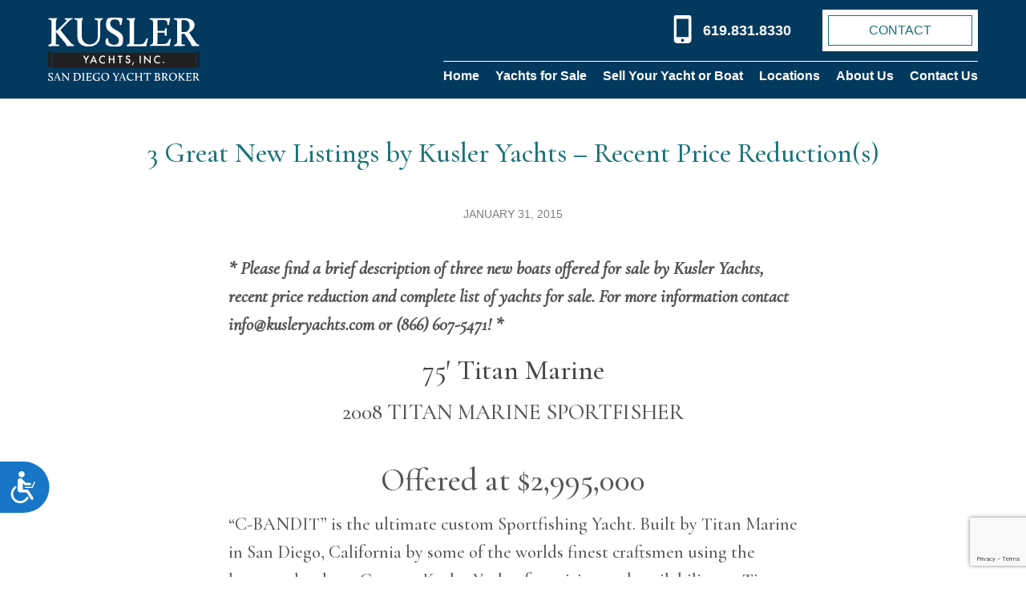

--- FILE ---
content_type: text/html; charset=UTF-8
request_url: https://kusleryachts.com/newlistings/
body_size: 20326
content:
<!DOCTYPE html>
<html lang="en">
  <head>
	  <!-- <meta name="google-site-verification" content="OsKyL_QQrMDvx1udjRxVyPKet7z_e0qFEK7eQ3cb2Ac" />
    <meta charset="utf-8">
    <meta name="viewport" content="width=device-width, initial-scale=1, shrink-to-fit=no"> -->

		<meta charset="UTF-8">
		<meta http-equiv="X-UA-Compatible" content="IE=edge,chrome=1">
		<meta name="viewport" content=" maximum-scale=5.0, user-scalable=yes, width=device-width">
		<meta name="msvalidate.01" content="68E7B1E2DE596425F05EA11230B01810" />
		<link rel="profile" href="https://gmpg.org/xfn/11">

    

		<!-- Device Check -->
		<script> /Android|webOS|iPhone|iPad|iPod|BlackBerry|IEMobile|Opera Mini/i.test(navigator.userAgent)?(document.getElementsByTagName("html")[0].className+=" is--device",/iPad/i.test(navigator.userAgent)&&(document.getElementsByTagName("html")[0].className+=" is--ipad")):document.getElementsByTagName("html")[0].className+=" not--device";</script>


		<!-- <link rel="shortcut icon" type="image/x-icon" href="/library/images/favicon.ico"/> -->
			<!-- Favicon -->

		<link href="https://kusleryachts.com/wp-content/uploads/2024/07/favicon-dark.png" rel="icon" type="image/png" media="(prefers-color-scheme: light)"/><link href="https://kusleryachts.com/wp-content/uploads/2024/07/favicon-light.png" rel="icon" type="image/png" media="(prefers-color-scheme: dark)"/><link href="https://kusleryachts.com/wp-content/uploads/2024/07/favicon-light.png" rel="apple-touch-icon"/><meta content="https://kusleryachts.com/wp-content/uploads/2024/07/favicon-light.png" name="msapplication-TileImage">
		
		<link rel="pingback" href="https://kusleryachts.com/xmlrpc.php">

		<meta name='robots' content='index, follow, max-image-preview:large, max-snippet:-1, max-video-preview:-1' />

	<!-- This site is optimized with the Yoast SEO Premium plugin v21.4 (Yoast SEO v23.5) - https://yoast.com/wordpress/plugins/seo/ -->
	<title>Great New Listings in San Diego | Kusler Yachts</title>
	<meta name="description" content="Kusler Yachts Hawaii is proud to represent this 2005 51′ Bertram for sale. Awesome Sportfish, Stainless Tower, New Electronics, Side Scan Sonar, CATS." />
	<link rel="canonical" href="https://kusleryachts.com/newlistings/" />
	<meta property="og:locale" content="en_US" />
	<meta property="og:type" content="article" />
	<meta property="og:title" content="3 Great New Listings by Kusler Yachts - Recent Price Reduction(s)" />
	<meta property="og:description" content="Kusler Yachts Hawaii is proud to represent this 2005 51′ Bertram for sale. Awesome Sportfish, Stainless Tower, New Electronics, Side Scan Sonar, CATS." />
	<meta property="og:url" content="https://kusleryachts.com/newlistings/" />
	<meta property="og:site_name" content="Kusler Yachts - Sport Fishing Yachts, Hatteras Yachts, Cabo Yachts, Regulator Yachts, Albemarle Yachts" />
	<meta property="article:publisher" content="https://www.facebook.com/kusleryachtsinc" />
	<meta property="article:published_time" content="2015-01-31T17:51:50+00:00" />
	<meta property="article:modified_time" content="2019-11-09T13:00:03+00:00" />
	<meta property="og:image" content="https://kusleryachts.com/wp-content/uploads/2015/01/titanmarine75forsalekusleryachts-1.jpg" />
	<meta property="og:image:width" content="2500" />
	<meta property="og:image:height" content="1660" />
	<meta property="og:image:type" content="image/jpeg" />
	<meta name="author" content="Michael Kusler" />
	<meta name="twitter:card" content="summary_large_image" />
	<meta name="twitter:creator" content="@kusleryachts" />
	<meta name="twitter:site" content="@kusleryachts" />
	<meta name="twitter:label1" content="Written by" />
	<meta name="twitter:data1" content="Michael Kusler" />
	<meta name="twitter:label2" content="Est. reading time" />
	<meta name="twitter:data2" content="2 minutes" />
	<script type="application/ld+json" class="yoast-schema-graph">{"@context":"https://schema.org","@graph":[{"@type":"WebPage","@id":"https://kusleryachts.com/newlistings/","url":"https://kusleryachts.com/newlistings/","name":"Great New Listings in San Diego | Kusler Yachts","isPartOf":{"@id":"https://kusleryachts.com/#website"},"primaryImageOfPage":{"@id":"https://kusleryachts.com/newlistings/#primaryimage"},"image":{"@id":"https://kusleryachts.com/newlistings/#primaryimage"},"thumbnailUrl":"https://kusleryachts.com/wp-content/uploads/2015/01/titanmarine75forsalekusleryachts-1.jpg","datePublished":"2015-01-31T17:51:50+00:00","dateModified":"2019-11-09T13:00:03+00:00","author":{"@id":"https://kusleryachts.com/#/schema/person/3d3812cc08114091a028fabb24c23a40"},"description":"Kusler Yachts Hawaii is proud to represent this 2005 51′ Bertram for sale. Awesome Sportfish, Stainless Tower, New Electronics, Side Scan Sonar, CATS.","breadcrumb":{"@id":"https://kusleryachts.com/newlistings/#breadcrumb"},"inLanguage":"en-US","potentialAction":[{"@type":"ReadAction","target":["https://kusleryachts.com/newlistings/"]}]},{"@type":"ImageObject","inLanguage":"en-US","@id":"https://kusleryachts.com/newlistings/#primaryimage","url":"https://kusleryachts.com/wp-content/uploads/2015/01/titanmarine75forsalekusleryachts-1.jpg","contentUrl":"https://kusleryachts.com/wp-content/uploads/2015/01/titanmarine75forsalekusleryachts-1.jpg","width":2500,"height":1660},{"@type":"BreadcrumbList","@id":"https://kusleryachts.com/newlistings/#breadcrumb","itemListElement":[{"@type":"ListItem","position":1,"name":"Home","item":"https://kusleryachts.com/"},{"@type":"ListItem","position":2,"name":"3 Great New Listings by Kusler Yachts &#8211; Recent Price Reduction(s)"}]},{"@type":"WebSite","@id":"https://kusleryachts.com/#website","url":"https://kusleryachts.com/","name":"Kusler Yachts - Sport Fishing Yachts, Hatteras Yachts, Cabo Yachts, Regulator Yachts, Albemarle Yachts","description":"Sportfishing Yachts for Sale","potentialAction":[{"@type":"SearchAction","target":{"@type":"EntryPoint","urlTemplate":"https://kusleryachts.com/?s={search_term_string}"},"query-input":{"@type":"PropertyValueSpecification","valueRequired":true,"valueName":"search_term_string"}}],"inLanguage":"en-US"},{"@type":"Person","@id":"https://kusleryachts.com/#/schema/person/3d3812cc08114091a028fabb24c23a40","name":"Michael Kusler","image":{"@type":"ImageObject","inLanguage":"en-US","@id":"https://kusleryachts.com/#/schema/person/image/","url":"https://secure.gravatar.com/avatar/040b9939dbca39fb71250511f0f83fe9?s=96&d=mm&r=g","contentUrl":"https://secure.gravatar.com/avatar/040b9939dbca39fb71250511f0f83fe9?s=96&d=mm&r=g","caption":"Michael Kusler"},"url":"https://kusleryachts.com/author/michaelkusleryachts-com/"}]}</script>
	<!-- / Yoast SEO Premium plugin. -->


<link rel='dns-prefetch' href='//code.jquery.com' />
<link rel='dns-prefetch' href='//cdnjs.cloudflare.com' />
<link rel='dns-prefetch' href='//maps.googleapis.com' />
<link rel='dns-prefetch' href='//fonts.googleapis.com' />
<link rel="alternate" type="application/rss+xml" title="Kusler Yachts - Sport Fishing Yachts, Hatteras Yachts, Cabo Yachts, Regulator Yachts, Albemarle Yachts &raquo; Feed" href="https://kusleryachts.com/feed/" />
<link rel="alternate" type="application/rss+xml" title="Kusler Yachts - Sport Fishing Yachts, Hatteras Yachts, Cabo Yachts, Regulator Yachts, Albemarle Yachts &raquo; Comments Feed" href="https://kusleryachts.com/comments/feed/" />
<link rel="alternate" type="application/rss+xml" title="Kusler Yachts - Sport Fishing Yachts, Hatteras Yachts, Cabo Yachts, Regulator Yachts, Albemarle Yachts &raquo; 3 Great New Listings by Kusler Yachts &#8211; Recent Price Reduction(s) Comments Feed" href="https://kusleryachts.com/newlistings/feed/" />
<link rel='stylesheet' id='wp-block-library-css' href='https://kusleryachts.com/wp-includes/css/dist/block-library/style.min.css?ver=6.4.7' type='text/css' media='all' />
<style id='classic-theme-styles-inline-css' type='text/css'>
/*! This file is auto-generated */
.wp-block-button__link{color:#fff;background-color:#32373c;border-radius:9999px;box-shadow:none;text-decoration:none;padding:calc(.667em + 2px) calc(1.333em + 2px);font-size:1.125em}.wp-block-file__button{background:#32373c;color:#fff;text-decoration:none}
</style>
<style id='global-styles-inline-css' type='text/css'>
body{--wp--preset--color--black: #000000;--wp--preset--color--cyan-bluish-gray: #abb8c3;--wp--preset--color--white: #ffffff;--wp--preset--color--pale-pink: #f78da7;--wp--preset--color--vivid-red: #cf2e2e;--wp--preset--color--luminous-vivid-orange: #ff6900;--wp--preset--color--luminous-vivid-amber: #fcb900;--wp--preset--color--light-green-cyan: #7bdcb5;--wp--preset--color--vivid-green-cyan: #00d084;--wp--preset--color--pale-cyan-blue: #8ed1fc;--wp--preset--color--vivid-cyan-blue: #0693e3;--wp--preset--color--vivid-purple: #9b51e0;--wp--preset--gradient--vivid-cyan-blue-to-vivid-purple: linear-gradient(135deg,rgba(6,147,227,1) 0%,rgb(155,81,224) 100%);--wp--preset--gradient--light-green-cyan-to-vivid-green-cyan: linear-gradient(135deg,rgb(122,220,180) 0%,rgb(0,208,130) 100%);--wp--preset--gradient--luminous-vivid-amber-to-luminous-vivid-orange: linear-gradient(135deg,rgba(252,185,0,1) 0%,rgba(255,105,0,1) 100%);--wp--preset--gradient--luminous-vivid-orange-to-vivid-red: linear-gradient(135deg,rgba(255,105,0,1) 0%,rgb(207,46,46) 100%);--wp--preset--gradient--very-light-gray-to-cyan-bluish-gray: linear-gradient(135deg,rgb(238,238,238) 0%,rgb(169,184,195) 100%);--wp--preset--gradient--cool-to-warm-spectrum: linear-gradient(135deg,rgb(74,234,220) 0%,rgb(151,120,209) 20%,rgb(207,42,186) 40%,rgb(238,44,130) 60%,rgb(251,105,98) 80%,rgb(254,248,76) 100%);--wp--preset--gradient--blush-light-purple: linear-gradient(135deg,rgb(255,206,236) 0%,rgb(152,150,240) 100%);--wp--preset--gradient--blush-bordeaux: linear-gradient(135deg,rgb(254,205,165) 0%,rgb(254,45,45) 50%,rgb(107,0,62) 100%);--wp--preset--gradient--luminous-dusk: linear-gradient(135deg,rgb(255,203,112) 0%,rgb(199,81,192) 50%,rgb(65,88,208) 100%);--wp--preset--gradient--pale-ocean: linear-gradient(135deg,rgb(255,245,203) 0%,rgb(182,227,212) 50%,rgb(51,167,181) 100%);--wp--preset--gradient--electric-grass: linear-gradient(135deg,rgb(202,248,128) 0%,rgb(113,206,126) 100%);--wp--preset--gradient--midnight: linear-gradient(135deg,rgb(2,3,129) 0%,rgb(40,116,252) 100%);--wp--preset--font-size--small: 13px;--wp--preset--font-size--medium: 20px;--wp--preset--font-size--large: 36px;--wp--preset--font-size--x-large: 42px;--wp--preset--spacing--20: 0.44rem;--wp--preset--spacing--30: 0.67rem;--wp--preset--spacing--40: 1rem;--wp--preset--spacing--50: 1.5rem;--wp--preset--spacing--60: 2.25rem;--wp--preset--spacing--70: 3.38rem;--wp--preset--spacing--80: 5.06rem;--wp--preset--shadow--natural: 6px 6px 9px rgba(0, 0, 0, 0.2);--wp--preset--shadow--deep: 12px 12px 50px rgba(0, 0, 0, 0.4);--wp--preset--shadow--sharp: 6px 6px 0px rgba(0, 0, 0, 0.2);--wp--preset--shadow--outlined: 6px 6px 0px -3px rgba(255, 255, 255, 1), 6px 6px rgba(0, 0, 0, 1);--wp--preset--shadow--crisp: 6px 6px 0px rgba(0, 0, 0, 1);}:where(.is-layout-flex){gap: 0.5em;}:where(.is-layout-grid){gap: 0.5em;}body .is-layout-flow > .alignleft{float: left;margin-inline-start: 0;margin-inline-end: 2em;}body .is-layout-flow > .alignright{float: right;margin-inline-start: 2em;margin-inline-end: 0;}body .is-layout-flow > .aligncenter{margin-left: auto !important;margin-right: auto !important;}body .is-layout-constrained > .alignleft{float: left;margin-inline-start: 0;margin-inline-end: 2em;}body .is-layout-constrained > .alignright{float: right;margin-inline-start: 2em;margin-inline-end: 0;}body .is-layout-constrained > .aligncenter{margin-left: auto !important;margin-right: auto !important;}body .is-layout-constrained > :where(:not(.alignleft):not(.alignright):not(.alignfull)){max-width: var(--wp--style--global--content-size);margin-left: auto !important;margin-right: auto !important;}body .is-layout-constrained > .alignwide{max-width: var(--wp--style--global--wide-size);}body .is-layout-flex{display: flex;}body .is-layout-flex{flex-wrap: wrap;align-items: center;}body .is-layout-flex > *{margin: 0;}body .is-layout-grid{display: grid;}body .is-layout-grid > *{margin: 0;}:where(.wp-block-columns.is-layout-flex){gap: 2em;}:where(.wp-block-columns.is-layout-grid){gap: 2em;}:where(.wp-block-post-template.is-layout-flex){gap: 1.25em;}:where(.wp-block-post-template.is-layout-grid){gap: 1.25em;}.has-black-color{color: var(--wp--preset--color--black) !important;}.has-cyan-bluish-gray-color{color: var(--wp--preset--color--cyan-bluish-gray) !important;}.has-white-color{color: var(--wp--preset--color--white) !important;}.has-pale-pink-color{color: var(--wp--preset--color--pale-pink) !important;}.has-vivid-red-color{color: var(--wp--preset--color--vivid-red) !important;}.has-luminous-vivid-orange-color{color: var(--wp--preset--color--luminous-vivid-orange) !important;}.has-luminous-vivid-amber-color{color: var(--wp--preset--color--luminous-vivid-amber) !important;}.has-light-green-cyan-color{color: var(--wp--preset--color--light-green-cyan) !important;}.has-vivid-green-cyan-color{color: var(--wp--preset--color--vivid-green-cyan) !important;}.has-pale-cyan-blue-color{color: var(--wp--preset--color--pale-cyan-blue) !important;}.has-vivid-cyan-blue-color{color: var(--wp--preset--color--vivid-cyan-blue) !important;}.has-vivid-purple-color{color: var(--wp--preset--color--vivid-purple) !important;}.has-black-background-color{background-color: var(--wp--preset--color--black) !important;}.has-cyan-bluish-gray-background-color{background-color: var(--wp--preset--color--cyan-bluish-gray) !important;}.has-white-background-color{background-color: var(--wp--preset--color--white) !important;}.has-pale-pink-background-color{background-color: var(--wp--preset--color--pale-pink) !important;}.has-vivid-red-background-color{background-color: var(--wp--preset--color--vivid-red) !important;}.has-luminous-vivid-orange-background-color{background-color: var(--wp--preset--color--luminous-vivid-orange) !important;}.has-luminous-vivid-amber-background-color{background-color: var(--wp--preset--color--luminous-vivid-amber) !important;}.has-light-green-cyan-background-color{background-color: var(--wp--preset--color--light-green-cyan) !important;}.has-vivid-green-cyan-background-color{background-color: var(--wp--preset--color--vivid-green-cyan) !important;}.has-pale-cyan-blue-background-color{background-color: var(--wp--preset--color--pale-cyan-blue) !important;}.has-vivid-cyan-blue-background-color{background-color: var(--wp--preset--color--vivid-cyan-blue) !important;}.has-vivid-purple-background-color{background-color: var(--wp--preset--color--vivid-purple) !important;}.has-black-border-color{border-color: var(--wp--preset--color--black) !important;}.has-cyan-bluish-gray-border-color{border-color: var(--wp--preset--color--cyan-bluish-gray) !important;}.has-white-border-color{border-color: var(--wp--preset--color--white) !important;}.has-pale-pink-border-color{border-color: var(--wp--preset--color--pale-pink) !important;}.has-vivid-red-border-color{border-color: var(--wp--preset--color--vivid-red) !important;}.has-luminous-vivid-orange-border-color{border-color: var(--wp--preset--color--luminous-vivid-orange) !important;}.has-luminous-vivid-amber-border-color{border-color: var(--wp--preset--color--luminous-vivid-amber) !important;}.has-light-green-cyan-border-color{border-color: var(--wp--preset--color--light-green-cyan) !important;}.has-vivid-green-cyan-border-color{border-color: var(--wp--preset--color--vivid-green-cyan) !important;}.has-pale-cyan-blue-border-color{border-color: var(--wp--preset--color--pale-cyan-blue) !important;}.has-vivid-cyan-blue-border-color{border-color: var(--wp--preset--color--vivid-cyan-blue) !important;}.has-vivid-purple-border-color{border-color: var(--wp--preset--color--vivid-purple) !important;}.has-vivid-cyan-blue-to-vivid-purple-gradient-background{background: var(--wp--preset--gradient--vivid-cyan-blue-to-vivid-purple) !important;}.has-light-green-cyan-to-vivid-green-cyan-gradient-background{background: var(--wp--preset--gradient--light-green-cyan-to-vivid-green-cyan) !important;}.has-luminous-vivid-amber-to-luminous-vivid-orange-gradient-background{background: var(--wp--preset--gradient--luminous-vivid-amber-to-luminous-vivid-orange) !important;}.has-luminous-vivid-orange-to-vivid-red-gradient-background{background: var(--wp--preset--gradient--luminous-vivid-orange-to-vivid-red) !important;}.has-very-light-gray-to-cyan-bluish-gray-gradient-background{background: var(--wp--preset--gradient--very-light-gray-to-cyan-bluish-gray) !important;}.has-cool-to-warm-spectrum-gradient-background{background: var(--wp--preset--gradient--cool-to-warm-spectrum) !important;}.has-blush-light-purple-gradient-background{background: var(--wp--preset--gradient--blush-light-purple) !important;}.has-blush-bordeaux-gradient-background{background: var(--wp--preset--gradient--blush-bordeaux) !important;}.has-luminous-dusk-gradient-background{background: var(--wp--preset--gradient--luminous-dusk) !important;}.has-pale-ocean-gradient-background{background: var(--wp--preset--gradient--pale-ocean) !important;}.has-electric-grass-gradient-background{background: var(--wp--preset--gradient--electric-grass) !important;}.has-midnight-gradient-background{background: var(--wp--preset--gradient--midnight) !important;}.has-small-font-size{font-size: var(--wp--preset--font-size--small) !important;}.has-medium-font-size{font-size: var(--wp--preset--font-size--medium) !important;}.has-large-font-size{font-size: var(--wp--preset--font-size--large) !important;}.has-x-large-font-size{font-size: var(--wp--preset--font-size--x-large) !important;}
.wp-block-navigation a:where(:not(.wp-element-button)){color: inherit;}
:where(.wp-block-post-template.is-layout-flex){gap: 1.25em;}:where(.wp-block-post-template.is-layout-grid){gap: 1.25em;}
:where(.wp-block-columns.is-layout-flex){gap: 2em;}:where(.wp-block-columns.is-layout-grid){gap: 2em;}
.wp-block-pullquote{font-size: 1.5em;line-height: 1.6;}
</style>
<link rel='stylesheet' id='contact-form-7-css' href='https://kusleryachts.com/wp-content/plugins/contact-form-7/includes/css/styles.css?ver=5.9.8' type='text/css' media='all' />
<link rel='stylesheet' id='googleFonts-css' href='//fonts.googleapis.com/css?family=Cormorant+Garamond%3A300%2C300i%2C500%2C500i%7CSource+Sans+Pro%3A300%2C400%2C700&#038;ver=6.4.7' type='text/css' media='all' />
<link rel='stylesheet' id='tablepress-default-css' href='https://kusleryachts.com/wp-content/plugins/tablepress/css/build/default.css?ver=3.0.2' type='text/css' media='all' />
<link rel='stylesheet' id='bones-bootstrap-css' href='https://kusleryachts.com/wp-content/themes/jgdesigns/library/css/bootstrap.min.css?ver=6.4.7' type='text/css' media='all' />
<link rel='stylesheet' id='swipebox-css' href='https://kusleryachts.com/wp-content/themes/jgdesigns/library/js/swipebox/css/swipebox.min.css?ver=6.4.7' type='text/css' media='all' />
<link rel='stylesheet' id='bones-stylesheet-css' href='https://kusleryachts.com/wp-content/themes/jgdesigns/library/css/style.css?ver=1.28' type='text/css' media='all' />
<!--[if lt IE 9]>
<link rel='stylesheet' id='bones-ie-only-css' href='https://kusleryachts.com/wp-content/themes/jgdesigns/library/css/ie.css?ver=6.4.7' type='text/css' media='all' />
<![endif]-->
<link rel='stylesheet' id='ionicons-css' href='https://cdnjs.cloudflare.com/ajax/libs/ionicons/4.2.1/css/ionicons.min.css?ver=6.4.7' type='text/css' media='all' />
<link rel='stylesheet' id='owl-css' href='https://kusleryachts.com/wp-content/themes/jgdesigns/library/js/libs/owl-carousel/assets/owl.carousel.css?ver=6.4.7' type='text/css' media='all' />
<script type="text/javascript" src="https://kusleryachts.com/wp-content/themes/jgdesigns/library/js/libs/modernizr.custom.min.js?ver=2.5.3" id="bones-modernizr-js"></script>
<script type="text/javascript" src="https://cdnjs.cloudflare.com/ajax/libs/gsap/3.10.4/gsap.min.js?ver=1" id="rm-gsap-js"></script>
<script type="text/javascript" src="https://cdnjs.cloudflare.com/ajax/libs/gsap/3.10.4/ScrollTrigger.min.js?ver=1" id="rm-gsap-scroll-js"></script>
<link rel="https://api.w.org/" href="https://kusleryachts.com/wp-json/" /><link rel="alternate" type="application/json" href="https://kusleryachts.com/wp-json/wp/v2/posts/168" /><link rel='shortlink' href='https://kusleryachts.com/?p=168' />
<link rel="alternate" type="application/json+oembed" href="https://kusleryachts.com/wp-json/oembed/1.0/embed?url=https%3A%2F%2Fkusleryachts.com%2Fnewlistings%2F" />
<link rel="alternate" type="text/xml+oembed" href="https://kusleryachts.com/wp-json/oembed/1.0/embed?url=https%3A%2F%2Fkusleryachts.com%2Fnewlistings%2F&#038;format=xml" />
<meta name="generator" content="Site Kit by Google 1.116.0" /><script type="application/ld+json">
{
  "@context": "https://schema.org",
  "@type": "Organization",
  "name": "Kusler Yachts - California Yacht Broker - Boats For Sale",
  "url": "https://www.kusleryachts.com",
  "logo": "https://www.kusleryachts.com/wp-content/themes/jgdesigns/library/images/logo.png",
  "sameAs": [
    "https://www.facebook.com/kusleryachtsinc/",
    "https://twitter.com/kusleryachts",
    "https://www.instagram.com/kusleryachts/",
    "https://www.youtube.com/user/KUSLERYACHTSALES",
    "https://www.pinterest.com/kusleryachts/"
  ]
}
</script>

<script type="application/ld+json">
{
  "@context": "https://schema.org",
  "@type": "LocalBusiness",
  "name": "Kusler Yachts - California Yacht Broker - Boats For Sale",
  "image": "https://www.kusleryachts.com/wp-content/uploads/2019/10/7240474_20191007195852815_1_XLARGE.jpg",
  "@id": "",
  "url": "https://www.kusleryachts.com/",
  "telephone": "(619) 831-8330",
  "priceRange": "$",
  "address": {
    "@type": "PostalAddress",
    "streetAddress": "1551 Shelter Island Drive, Suite 101",
    "addressLocality": "San Diego",
    "addressRegion": "CA",
    "postalCode": "92106",
    "addressCountry": "US"
  },
  "geo": {
    "@type": "GeoCoordinates",
    "latitude": 32.709513,
    "longitude": -117.23206110000001
  },
  "openingHoursSpecification": {
    "@type": "OpeningHoursSpecification",
    "dayOfWeek": [
      "Monday",
      "Tuesday",
      "Wednesday",
      "Thursday",
      "Friday",
      "Saturday",
      "Sunday"
    ],
    "opens": "00:00",
    "closes": "23:59"
  },
  "sameAs": [
    "https://www.facebook.com/kusleryachtsinc/",
    "https://twitter.com/kusleryachts",
    "https://www.instagram.com/kusleryachts/",
    "https://www.youtube.com/user/KUSLERYACHTSALES",
    "https://www.pinterest.com/kusleryachts/"
  ]
}
</script>

<meta name="google-site-verification" content="y0wL1MZVfCIRBX3OEAAIRCweb80gYOqr_ulMBfUfF5I" />      <!--  Essential META Tags -->
      <meta property="og:title" content="Kusler Yachts &#8211; Sport Fishing Yachts, Hatteras Yachts, Cabo Yachts, Regulator Yachts, Albemarle Yachts - 3 Great New Listings by Kusler Yachts &#8211; Recent Price Reduction(s)">
              <meta property="og:description" content="Please find a brief description of three new boats offered for sale by Kusler Yachts, recent price reduction and complete list of yachts for sale. For more information contact info@kusleryachts.com or (866) 607-5471!">
      
      <meta name="twitter:card" content="summary_large_image">

      <!--  Non-Essential, But Recommended -->
      <meta property="og:site_name" content="Kusler Yachts &#8211; Sport Fishing Yachts, Hatteras Yachts, Cabo Yachts, Regulator Yachts, Albemarle Yachts - 3 Great New Listings by Kusler Yachts &#8211; Recent Price Reduction(s)">
      <meta name="twitter:image:alt" content="Sportfishing Yachts for Sale">
    
			<!-- SCHEMA MARKUP -->
			<script type="application/ld+json">[{"@context":"http:\/\/schema.org\/","@id":"https:\/\/kusleryachts.com","@type":"Organization","name":"Kusler Yachts - Sport Fishing Yachts, Hatteras Yachts, Cabo Yachts, Regulator Yachts, Albemarle Yachts","url":"https:\/\/kusleryachts.com","logo":{"@type":"ImageObject","url":"https:\/\/kusleryachts.com\/wp-content\/uploads\/2023\/12\/logo.png","width":800},"sameAs":["https:\/\/www.facebook.com\/kusleryachtsinc\/","https:\/\/instagram.com\/kusleryachts","https:\/\/twitter.com\/kusleryachts","https:\/\/www.youtube.com\/user\/KUSLERYACHTSALES","https:\/\/pinterest.com\/kusleryachts","https:\/\/www.yelp.com\/biz\/kusler-yachts-san-diego-4"],"contactPoint":{"telephone":"+1-619-831-8330","contactType":"customer service"}},{"@context":"http:\/\/schema.org\/","@type":"WebSite","url":"https:\/\/kusleryachts.com","name":"Kusler Yachts - Sport Fishing Yachts, Hatteras Yachts, Cabo Yachts, Regulator Yachts, Albemarle Yachts","about":"Sportfishing Yachts for Sale"},{"@context":"http:\/\/schema.org\/","@type":"WebPage","url":"https:\/\/kusleryachts.com\/newlistings\/","headline":"3 Great New Listings by Kusler Yachts &#8211; Recent Price Reduction(s)","mainEntityOfPage":"https:\/\/kusleryachts.com\/newlistings\/","about":"* Please find a brief description of three new boats offered for sale by Kusler Yachts, recent price reduction&nbsp;and complete list of yachts for sale. For more information contact info@kusleryachts.com or (866) 607-5471! * 75' Titan Marine 2008&nbsp;TITAN MARINE SPORTFISHER Offered at&nbsp;$2,995,000 \"C-BANDIT\"&nbsp;is the ultimate custom Sportfishing Yacht. Built by Titan Marine in San Diego,&hellip;"},{"@context":"http:\/\/schema.org\/","@id":"#LocalBusiness","@type":"LocalBusiness","name":"Kusler Yachts - Sport Fishing Yachts, Hatteras Yachts, Cabo Yachts, Regulator Yachts, Albemarle Yachts","url":"https:\/\/kusleryachts.com\/san-diego-yacht-brokers\/","image":"https:\/\/kusleryachts.com\/wp-content\/uploads\/2023\/12\/kusleryachts-office.jpg","priceRange":"Contact For Pricing","address":[{"@type":"PostalAddress","streetAddress":"1551 Shelter Island Drive, Suite 101","addressLocality":"CA","addressRegion":"San Diego","postalCode":"92106","addressCountry":"US","telephone":"+1-619-831-8330"}],"employees":["Michael Kusler","Kristen Kusler","Scott Veach"]},{"@context":"http:\/\/schema.org","@type":"Person","jobTitle":"President","name":"Michael Kusler","telephone":"+1-619-831-8330","url":"https:\/\/kusleryachts.com\/staff\/michael-kusler\/","image":"https:\/\/kusleryachts.com\/wp-content\/uploads\/2018\/04\/1502063225478-1-300x200.jpeg"},{"@context":"http:\/\/schema.org","@type":"Person","jobTitle":"Director of Marketing","name":"Kristen Kusler","telephone":"+1-619-831-8330","image":"https:\/\/kusleryachts.com\/wp-content\/uploads\/2018\/04\/staff-kristen-1-300x200.jpg"},{"@context":"http:\/\/schema.org","@type":"Person","jobTitle":"Senior Broker","name":"Scott Veach","telephone":"+1-619-831-8330","url":"https:\/\/kusleryachts.com\/staff\/scott-veach\/","image":"https:\/\/kusleryachts.com\/wp-content\/uploads\/2018\/04\/download-3-300x200.jpg"},{"@context":"http:\/\/schema.org","@type":"Place","@id":"https:\/\/kusleryachts.comKusler Yachts - Sport Fishing Yachts, Hatteras Yachts, Cabo Yachts, Regulator Yachts, Albemarle Yachts","name":"Kusler Yachts - Sport Fishing Yachts, Hatteras Yachts, Cabo Yachts, Regulator Yachts, Albemarle Yachts","geo":{"@type":"GeoCoordinates","latitude":"32.7090899","longitude":"-117.2341729"}},{"@context":"http:\/\/schema.org\/","@type":"Article","mainEntityOfPage":{"@type":"WebPage","@id":"https:\/\/kusleryachts.com\/newlistings\/"},"headline":"3 Great New Listings by Kusler Yachts &#8211; Recent Price Reduction(s)","datePublished":"2015-01-31T17:51:50-08:00","description":"Kusler Yachts Hawaii is proud to represent this 2005 51\u2032 Bertram for sale. Awesome Sportfish, Stainless Tower, New Electronics, Side Scan Sonar, CATS.","author":{"@type":"Person","name":"michaelkusleryachts-com"},"publisher":{"@type":"Organization","name":"Kusler Yachts - Sport Fishing Yachts, Hatteras Yachts, Cabo Yachts, Regulator Yachts, Albemarle Yachts","logo":{"@type":"ImageObject","url":"https:\/\/kusleryachts.com\/wp-content\/uploads\/2023\/12\/logo-150x150.png","width":150}},"image":{"@type":"ImageObject","url":"https:\/\/kusleryachts.com\/wp-content\/uploads\/2015\/01\/titanmarine75forsalekusleryachts-1.jpg","height":2500,"width":1660},"dateModified":"2019-11-09T05:00:03-08:00"}]</script>

				<style type="text/css" id="wp-custom-css">
			.carousel-inner h1 {
	line-height: 1.2;
}
.carousel-logo {
    max-height: 200px;
}
.about-blurb, h3, .h3 {
	font-size: 1.95rem;
}
a.pt-2.h4 {
	Font-weight: 600!important;
}
.listings .h3.d-block
{
	font-weight: 400;
}
.text-white-fishing-boat {
	text-align: left;
}
.text-white-fishing-boat div {
	margin-bottom: 10px;
}
hr {
	width: 100%;
	border-top:1px solid #ddd;
}
.entry-content .p-5 {
	font-family: 'Cormorant Garamond', serif;
	font-weight: 500;
    line-height: 2.5rem;
    font-size: 16px;
    font-size: 1.6rem;
    color: #555555;
}
.bottom-content {
	text-align: left;
}
#contact_form h2 {
	margin-top: 0;
}
.py-3.home-listings {
	max-height: 452px;
	overflow:hidden;
	margin-bottom: 30px!important;
}
.advanced-search .col-lg {
	margin-bottom: 0!important;
}
.bottom-contact .wpcf7 {
	padding-top: 30px;
}
footer a:hover {
	color: #eee;
}
@media only screen and (max-width: 1199px) {
	body {
	padding-top: 55px;
	}
}
.yt_capt {
	font-size: 1.2rem;
	text-align: center;
}
.cont-dir {
	text-align: center;
	font-size: 1.3rem;
}
.page-id-184464 .cont-dir {
	text-align: left;
}
.page-id-184464 #h-visit {
	margin-bottom: 3rem;
}
.cont-maps {
	padding-top: 1rem;
	padding-bottom: 4rem;
}
.gmap {
	max-height: 483px;
}
.ct-1 h2 {
	margin-bottom: 1.2rem;
}
.page-id-184464 .contact-header-image {
	max-height: 40vh;
}
h2#h-visit {
	font-size: 3rem;
}
.cont-loc {
	margin-top: 1.5rem;
	line-height: 1.3;
	font-size: 1.6rem;
}
.cont-loc strong {
	font-size: 2.2rem;
}
.cont-map-inner .col-map-left {
}
.page-id-185015 .col-12 {
	max-width: 100%;
}
.page-id-185015 h2 {
	font-size: 2.3rem;
}
.page-template-page-contact-2 h3 a {
	border-bottom: none;
}
@media only screen and (max-width: 992px ) {
	.ct-1 h2 {
		font-size: 1.75rem;
		margin-bottom: 1rem;
	}
	.gmap {
		min-height: 295px;
	}
}

/* Blog Block Homepage */ 
p.hblog-excerpt, .hblog-read-more {
	font-size: 1.1rem;
	font-family: 'Montserrat', sans-serif;
}
p.hblog-excerpt {
	margin-bottom: .2rem;
		font-weight: 400;
}
.hblog-read-more {
	font-weight: 500;
	margin-left: 1rem;
}		</style>
		
		<meta name="ahrefs-site-verification" content="084c2325f323cacf08b60958a204235cc1ed42d21c0fcd1df1d151d67a1530e8">

		<meta property="og:url" content="https://kusleryachts.com/newlistings/"/>

		<script>(function(i,s,o,g,r,a,m){i['GoogleAnalyticsObject']=r;i[r]=i[r]||function(){(i[r].q=i[r].q||[]).push(arguments)},i[r].l=1*new Date();a=s.createElement(o),m=s.getElementsByTagName(o)[0];a.async=1;a.src=g;m.parentNode.insertBefore(a,m)})(window,document,'script','https://www.google-analytics.com/analytics.js','ga');ga('create', 'UA-17894515-1', 'auto');ga('send', 'pageview');</script>

			


	</head>

	<body class="inside newlistings post-168 parent-168 post from-blog not-rmgallery tmpl_type_single menu-is-closed" itemscope itemtype="http://schema.org/WebPage">

		<a id="sasstojsvalues" href="#skiptomaincontent"  class="skipto">Skip to main content</a>

		<!-- <header class="navbar-dark navbar navbar-expand-xl bd-navbar py-xl-4"> -->
		<header class="site-header int-header has-webp"
			style="background-image:url()" 		>
			<!-- Nav Bar -->
			<div class="nav-bar">

				<div class="logo-mark"><a href="https://kusleryachts.com" aria-label="Kusler Yacts logo"><svg viewBox="0 0 251.1 103.9" xmlns="http://www.w3.org/2000/svg"><path d="m.8 44.6c2.9-.4 4.8-1.9 4.8-4.2v-32.5c0-3.3 0-4-4.9-5v-2h5.1c3 0 6 0 9-.3l.4.3s-2.3 2.6-2.3 8.3v12.1h1.3c1-.6 1.9-1.3 2.7-2.2l12.8-12.9c1.3-1.3 1.4-3-2.1-3.4v-1.9h13.3l.4 1.1s-3.6.7-7.9 5l-12.6 13v.9l16 19.5c3 3.5 3.5 3.7 5.5 3.9h.7l-.3 2.4h-11.4l-.3-.2s-.5-2.2-4.8-7.3l-12.2-14.6h-1.2v15.7c0 1.2-.1 2.4-.4 3.5l6 .6-.3 2.1-17.6.5v-2.3h.3z" fill="#fff"/><path d="m48.5 7.9c0-3.3 0-4-4.9-5v-2h5.1c3 0 6 0 9-.3l.4.3s-2.3 2.7-2.3 8.5v20.6c0 9.7 6.7 14 13.3 14s13.3-4.5 13.3-13.5v-22.3c0-3 0-4.6-5.3-5.1v-2.1h13.6l.4 1.1c-3 1.1-5 3.9-4.9 7.1v21.1c0 11.4-8.5 17.2-18.9 17.2s-18.8-4.4-18.8-17v-22.7z" fill="#fff"/><path d="m96.9 33.8h2.4c0 8.7 5.4 10.8 9.9 10.8s8.2-1.9 8.2-6.8c0-11.4-21.4-11.1-21.4-25.3s5.3-12.5 15.8-12.5 9.3 1 11.7 1.3l-2.2 11h-2.4c.5-5.1-1.9-9.3-7.8-9.3s-8.1 2.3-8.1 6.7c0 11.5 21.4 10.3 21.4 25.2s-7 12.5-15.6 12.5-13.6-2-13.6-7 .2-2.1 1.7-6.7z" fill="#fff"/><path d="m130.5 44.6c3-.4 4.6-1.8 4.6-4.2v-32.5c0-3.3 0-4-5-5v-2h5.2c3 0 6 0 9-.3l.4.3s-2.3 2.7-2.3 8.5v30.5c0 1.3-.1 2.5-.4 3.8h10.7c5.8 0 7-2.3 10.5-9.6h2.4l-2.9 12.8h-21.8c-4 0-10.5.2-10.5.2v-2.5z" fill="#fff"/><path d="m169.1 44.6c3-.4 4.8-1.8 4.8-4.2v-32.5c0-3.3-.4-4-5.4-5v-2h28.9c1.7 0 3.4 0 5-.3l-2.2 11.7h-2.4c.4-7-1.9-8.4-7.4-8.4h-8.5l-.7.7v17.1h12.2l.5-4 2.7-.5v12.5h-3.3v-5.1h-11.4l-.7.7v14.1c0 1.3-.1 2.6-.4 3.9h10.3c5.9 0 6.8-1.1 10.2-8.3h2.4l-2.5 11.4h-21.5c-4 0-10.7.2-10.7.2v-2.1z" fill="#fff"/><path d="m209.1 44.6c2.9-.4 4.8-1.9 4.8-4.2v-32.5c0-3.3-.4-4-5.4-5v-2h17.4c12.2 0 16.9 5.2 16.9 11.1s-5.3 10.3-8.7 12.2v1l9.9 14.7c2.9 4.1 4.1 4.2 5.8 4.4h.7l-.3 2.4h-11.4l-.4-.2c-1.1-2.7-2.5-5.2-4.1-7.6l-8.2-12.2h-4.1l-.7.7v12.8c0 1.2-.1 2.4-.4 3.5l6.1.6-.3 2.1-17.7.5v-2.3zm17.6-20.9c3.6 0 7.8-3.3 7.8-9.8s-2.8-9.9-10.4-9.9h-2.2l-.7.7v18.9h5.5z" fill="#fff"/><path d="m7.2 57.4h237v25h-237z" fill="#221f1f"/><path d="m246 55.5h5.1v25.6h-5.1z" fill="#221f1f"/><path d="m0 55.5h5.1v25.6h-5.1z" fill="#221f1f"/><g id="banner-wrap" fill="#fff"><path d="m62 69.7-4.1-7.2h2.2l2.9 5 2.9-5h2.2l-4.2 7.2v5.4h-1.9z"/><path d="m78 72h-5.4l-1.4 3.1h-2.1l6.3-13.3 5.9 13.3h-2.1l-1.4-3.1zm-.8-1.8-1.9-4.2-1.9 4.2z"/><path d="m94.4 65.5c-.9-.9-2.1-1.4-3.4-1.4-2.6 0-4.7 2.2-4.6 4.9 0 2.5 2.1 4.6 4.6 4.6s2.5-.6 3.4-1.4v2.3c-1 .6-2.2.9-3.4.9-1.7 0-3.3-.6-4.5-1.7-1.3-1.2-2-3-2-4.8s.7-3.6 2-5c1.2-1.2 2.9-1.8 4.6-1.6 1.2 0 2.3.3 3.3.9v2.4z"/><path d="m102.6 67.4h5.4v-5h1.9v12.6h-1.9v-5.8h-5.4v5.8h-1.9v-12.6h1.9z"/><path d="m120.3 64.3v10.8h-1.9v-10.8h-2.9v-1.8h7.8v1.8z"/><path d="m134.4 65.3c-.1-.3-.3-.6-.5-.8-.4-.3-.9-.5-1.4-.5-.9 0-1.7.5-1.8 1.4 0 .5 0 1.2 1.4 1.6l1.3.5c2.3.9 3 2.3 3 3.7 0 2.1-1.6 4-3.7 4.1h-.4c-1.1 0-2.2-.4-3-1.3-.6-.7-1-1.5-1.1-2.4l1.9-.5c0 .6.2 1.1.5 1.6.4.5 1 .8 1.6.7 1.1 0 2-.8 2.1-1.9v-.2c0-1.3-1-1.8-1.8-2.2l-1.2-.5c-1.1-.5-2.6-1.3-2.6-3.2s1.6-3.4 3.5-3.3h.2c.9 0 1.8.3 2.5.8.4.3.8.8 1 1.3l-1.5 1z"/><path d="m140.9 72.8 1.6.6-2.3 4.7-1.3-.5z"/><path d="m153.6 62.5v12.6h-1.9v-12.6z"/><path d="m159.1 75.1v-13.4l9.2 9.6v-8.7h1.9v13.4l-9.2-9.6v8.8h-1.9z"/><path d="m185.4 65.5c-.9-.9-2.1-1.4-3.4-1.4-2.6 0-4.7 2.2-4.6 4.9 0 2.5 2.1 4.6 4.6 4.6s2.5-.6 3.4-1.4v2.3c-1 .6-2.2.9-3.4.9-1.7 0-3.3-.6-4.5-1.7-1.3-1.2-2-3-2-4.8s.7-3.6 2-5c1.2-1.2 2.9-1.8 4.6-1.6 1.2 0 2.3.3 3.3.9v2.4z"/><path d="m191.2 72.3c.6 0 1.2.5 1.2 1.2s-.5 1.2-1.2 1.2-1.2-.5-1.2-1.2.5-1.2 1.2-1.2z"/></g><g fill="#fff"><path d="m.7 99.9h.7c0 2.3 1.5 3 2.7 3s2.3-.5 2.3-1.9c0-3.2-5.9-3.1-5.9-6.9s1.4-3.4 4.3-3.4 2.2.2 3.2.4l-.6 3.1h-.7c0-1.4-.5-2.6-2.2-2.6s-2.3.6-2.3 1.8c0 3.2 5.9 2.9 5.9 6.9s-2 3.4-4.3 3.4-3.8-.5-3.8-2c.3-.6.5-1.1.6-1.7z"/><path d="m9.1 102.9c.6 0 1.1-.4 1.3-.9l4.4-11.1.9-.2 4.1 10.7c.5 1.1.7 1.4 1.4 1.4v.5h-4.1v-.7c.5 0 1-.2.8-.7l-1.1-2.8h-4.3l-.3.2-1.2 3.2 1.6.2v.6h-3.7v-.5h.2zm5.7-9.7-2 5.2h3.9l-1.4-3.9c-.2-.4-.3-.9-.5-1.4z"/><path d="m22.5 102.9c.8 0 1.4-.5 1.4-1.2v-8.3c0-1.3-.3-1.7-1.5-2v-.5h2.7c.2.3.5.7.7 1l6.8 7.5c.3.3.5.6.7 1v-7.4c0-.8 0-1.3-1.5-1.4v-.5h3.7v.3c-.7.3-1.2 1.1-1.2 1.9v10.5h-.6l-8-9.1c-.3-.3-.5-.6-.7-.9v9.2h1.7v.6h-3.8v-.5z"/><path d="m41.8 102.9c.8 0 1.3-.5 1.3-1.2v-9c0-.9 0-1.1-1.5-1.4v-.5h5.4c3.8 0 7.2 1.5 7.2 5.9s-3.3 6.8-7.9 6.8h-4.5zm4.6-.3c4 0 5.6-2.3 5.6-5.4s-1.7-5.5-5-5.5h-1.6l-.2.2v10.7h1.3z"/><path d="m56.1 102.9c.8 0 1.3-.5 1.3-1.2v-8.9c0-.9 0-1.1-1.4-1.4v-.5h3.9c-.5.8-.7 1.6-.6 2.4v9.6l1.7.2v.5h-5v-.7z"/><path d="m62.9 102.9c.8 0 1.3-.5 1.3-1.2v-9c0-.9 0-1.1-1.5-1.4v-.5h9.4l-.6 3.2h-.7c0-2-.5-2.3-2.1-2.3h-2.3l-.2.2v4.8h3.3l.2-1.1h.7v3.3h-.9v-1.4h-3.2l-.2.2v5h2.9c1.6 0 1.9-.3 2.8-2.3h.7l-.7 3.2h-8.9v-.6z"/><path d="m81.2 90.6c1.5 0 2.9.2 4.3.5l-.5 3h-.7c0-2.1-1.7-2.6-3.2-2.6-3.2 0-4.9 2.6-4.9 5.6s2.2 5.8 5.5 5.8 1.1 0 1.7-.2v-2.6c0-.9 0-1.2-1.7-1.4v-.5h4.3v.3s-.6.4-.6 1.8v3.1c-1.5.2-2.9.4-4.4.5-3.8 0-7-2.3-7-6.3s2.3-6.8 7.2-6.8z"/><path d="m95 90.6c4.2 0 6.5 2.8 6.5 6.1s-3.1 7-6.9 7c-3.4.2-6.3-2.5-6.5-5.9v-.5c0-3.7 2.9-6.7 6.5-6.8h.5zm-.2 12.3c2.8 0 4.3-2.9 4.3-5.7s-1.6-5.8-4.6-5.8-4.4 2.6-4.4 5.4 1.7 6 4.7 6z"/><path d="m110.2 102.9c.8 0 1.4-.5 1.4-1.2v-3.8l-3.5-5.7c-.2-.4-.6-.7-1-.8v-.5h3.2c-.2.5-.2 1 0 1.4l2.3 3.7c.2.4.4.7.5 1.1l2.7-4.4c.3-.5.2-1-.7-1.2v-.5h3.2v.3c-.4.3-.8.6-1.2 1.1l-3.4 5.5v4.9l1.6.2v.5h-5v-.5h-.1z"/><path d="m117.3 102.9c.6 0 1.1-.4 1.3-.9l4.4-11.1.9-.2 4.1 10.7c.5 1.1.7 1.4 1.4 1.4v.5h-4.1v-.7c.5 0 1-.2.8-.7l-1.1-2.8h-4.3l-.3.2-1.2 3.2 1.6.2v.6h-3.7v-.5h.2zm5.7-9.7-2 5.2h3.9l-1.4-3.9c-.2-.4-.3-.9-.5-1.4z"/><path d="m137.3 90.6c1.4 0 2.8.2 4.2.5l-.5 2.9h-.7c0-1.9-1.6-2.6-3.2-2.6-3 0-4.6 2.3-4.6 5.2-.2 2.9 2.1 5.4 5 5.6h.4c1.4 0 2.7-.5 3.7-1.4l.3.5c-1.1 1.5-3 2.4-4.9 2.3-3.5.2-6.5-2.6-6.7-6.1v-.3c0-3.7 3.1-6.6 6.8-6.6h.3z"/><path d="m143.6 102.9c.7 0 1.2-.5 1.3-1.2v-8.9c0-.9 0-1.1-1.4-1.4v-.5h3.9c-.5.8-.7 1.6-.6 2.4v3.4h6.6l.2-.2v-3.7c0-.9 0-1.1-1.4-1.4v-.5h3.9c-.5.8-.7 1.6-.6 2.4v9.5l1.6.2v.5h-5v-.6c.8 0 1.4-.5 1.4-1.2v-4.2h-6.6l-.2.2v5l1.6.2v.5h-5v-.5z"/><path d="m162 102.9c.7 0 1.2-.5 1.3-1.2v-9.9h-1.8c-1.3 0-1.8.4-2.6 2.3h-.7l.6-3.2h11.8l-.6 3.2h-.7c0-1.9-.5-2.3-2-2.3h-1.7l-.2.2v10.7l1.9.2v.5h-5.1v-.5z"/><path d="m176.3 102.9c.8 0 1.3-.5 1.3-1.2v-9c0-.9 0-1.1-1.5-1.4v-.5h4.6c3.3 0 4.6 1.3 4.6 2.8s-1.5 2.6-2.4 3.2c1 .3 3.2.9 3.2 3.2s-1.8 3.6-5.2 3.6h-4.7v-.7h.2zm4.4-.3c2.4 0 3.2-1.2 3.2-2.4 0-2.3-2.3-2.8-3.6-2.8h-.5l-.2.2v5.1h1.2zm.7-6c.7 0 1.6-1.2 1.6-2.5s-.9-2.3-2.1-2.4h-1.1l-.2.2v4.6h1.8z"/><path d="m188.1 102.9c.8 0 1.3-.5 1.3-1.2v-9c0-.9 0-1.1-1.5-1.4v-.5h4.8c3.3 0 4.7 1.4 4.7 3.1-.1 1.5-1.1 2.8-2.4 3.3v.3l2.7 4.1c.8 1.2 1.2 1.2 1.6 1.2h.2v.6h-3.3c-.3-.8-.7-1.5-1.2-2.2l-2.3-3.3h-1.2l-.2.2v4.5l1.7.2v.5h-5v-.5h.2-.1zm4.9-5.8c1 0 2.2-.9 2.2-2.7s-1-2.6-2.4-2.7h-1.1l-.2.2v5.2z"/><path d="m207.2 90.6c4.2 0 6.5 2.8 6.5 6.1s-3.1 7-6.9 7h-.1c-3.4.2-6.3-2.5-6.5-5.9v-.5c0-3.7 2.9-6.7 6.5-6.8h.5zm-.1 12.3c2.8 0 4.3-2.9 4.3-5.7s-1.6-5.8-4.6-5.8-4.4 2.6-4.4 5.4 1.7 6 4.7 6z"/><path d="m215.6 102.9c.8 0 1.3-.5 1.3-1.2v-9c0-.9 0-1.1-1.4-1.4v-.5h3.9c-.5.7-.7 1.5-.6 2.3v3.3h.4c.3-.2.5-.4.7-.6l3.5-3.5c.4-.4.4-.8-.5-1v-.5h3.7v.3c-.8.3-1.5.8-2.1 1.4l-3.5 3.5v.3l4.4 5.4c.8 1 1 1 1.5 1.1h.2v.6h-3.3c-.3-.8-.8-1.5-1.4-2.1l-3.3-4.1h-.4v5.3l1.6.2v.5h-5v-.5h.2v.2z"/><path d="m228.4 102.9c.8 0 1.3-.5 1.3-1.2v-9c0-.9 0-1.1-1.5-1.4v-.5h9.4l-.6 3.2h-.7c0-2-.5-2.3-2.1-2.3h-2.3l-.2.2v4.8h3.3l.2-1.1h.7v3.3h-.9v-1.4h-3.2l-.2.2v5h2.8c1.6 0 1.9-.3 2.8-2.3h.7l-.7 3.2h-9v-.6h.2z"/><path d="m239.7 102.9c.8 0 1.3-.5 1.3-1.2v-9c0-.9 0-1.1-1.5-1.4v-.5h4.8c3.3 0 4.7 1.4 4.7 3.1-.1 1.5-1.1 2.8-2.4 3.3v.3l2.7 4.1c.8 1.2 1.2 1.2 1.6 1.2h.2v.6h-3.3c-.3-.8-.7-1.5-1.2-2.2l-2.3-3.3h-1.2l-.2.2v4.5l1.7.2v.5h-5v-.5h.2-.1zm4.9-5.8c1 0 2.2-.9 2.2-2.7s-1-2.6-2.4-2.7h-1.1l-.2.2v5.2z"/></g></svg></a></div>
				<!-- Menu Buttons -->
				<div class="menu-buttons">

					<!-- Menu Contact - Locations info Repeater -->
					<div class="menu-contact">
						<div class="menu-phone">
							<div class="phone-group contact-item"><a href="tel:+16198318330" data-label="Header - Phone number" aria-label="Header - Phone number" class="track-outbound"><span class="display-icon"><svg enable-background="new 0 0 18 23" height="23" viewBox="0 0 18 23" width="18" xmlns="http://www.w3.org/2000/svg"><path d="m14.5 0h-11c-1 0-1.7.7-1.7 1.7v18.6c0 1.5 1.2 2.7 2.8 2.7h8.9c1.5 0 2.8-1.2 2.8-2.8v-18.5c-.1-1-.8-1.7-1.8-1.7zm-5.5 21.9c-.7 0-1.3-.6-1.3-1.3s.6-1.3 1.3-1.3 1.3.6 1.3 1.3c0 .7-.6 1.3-1.3 1.3zm5-4h-10v-14.6c0-.1 0-.2.1-.3h9.8c.1.1.1.2.1.3z"/></svg></span><div class="display-number"><span>619.831.8330</span></div></a></div>						</div>
						<div class="contact-buttons"><a class="button button-alt" href="https://kusleryachts.com/kusler-yachts-office-locations-california-massachusetts/">Contact</a></div>
					</div>
					<!-- End Menu Contact - Locations info Repeater -->


					<!-- Menu Hamburger - Trigger -->
					<div class="menu-trigger">
						<div class="nav-hamburger">
							<span></span>
							<span></span>
							<span></span>
							<span></span>
						</div>
						<!-- <div class="menu-button-text">Menu</div> -->
					</div>
					<!-- End Menu Hamburger - Trigger -->

					<!-- Main Nav -->
					<nav>
						<div class="menu-wrap"><ul id="menu-main" class="main-menu"><li id="menu-item-23" class="menu-item menu-item-type-post_type menu-item-object-page menu-item-home menu-item-23"><a href="https://kusleryachts.com/">Home</a></li>
<li id="menu-item-22" class="mega-menu menu-item menu-item-type-post_type menu-item-object-page menu-item-has-children menu-item-22"><a href="https://kusleryachts.com/california-yachts-for-sale/">Yachts for Sale</a><div class="nav-dropdown-button"><div class="nav-expander"><span></span><span></span></div></div>
<ul class="sub-menu">
	<li id="menu-item-189655" class="menu-center menu-item menu-item-type-custom menu-item-object-custom menu-item-has-children menu-item-189655"><a href="#0">All Yachts for Sale</a><div class="nav-dropdown-button"><div class="nav-expander"><span></span><span></span></div></div>
	<ul class="sub-menu">
		<li id="menu-item-178355" class="button button-alt menu-item menu-item-type-post_type menu-item-object-page menu-item-178355"><a href="https://kusleryachts.com/california-yachts-for-sale/">View All Yachts  for Sale</a></li>
	</ul>
</li>
	<li id="menu-item-189790" class="boat-grid menu-item menu-item-type-post_type menu-item-object-page menu-item-has-children menu-item-189790"><a href="https://kusleryachts.com/california-yachts-for-sale/">New Yachts For Sale</a><div class="nav-dropdown-button"><div class="nav-expander"><span></span><span></span></div></div>
	<ul class="sub-menu">
		<li id="menu-item-159241" class="menu-item menu-item-type-post_type menu-item-object-page menu-item-159241"><a href="https://kusleryachts.com/albemarle-boats-for-sale/"><div class="nav-image"><div class="nav-overlay">View Albemarle Boats</div><img src="https://kusleryachts.com/wp-content/uploads/2024/07/menu-new-1-albemarle.jpg" alt="Albemarle Boat"></div>Albemarle Boats</a></li>
		<li id="menu-item-160363" class="menu-item menu-item-type-post_type menu-item-object-page menu-item-160363"><a href="https://kusleryachts.com/cabo-yachts-for-sale/"><div class="nav-image"><div class="nav-overlay">View Cabo Yachts</div><img src="https://kusleryachts.com/wp-content/uploads/2024/07/menu-new-3-cabo.jpg" alt="Cabo Boat"></div>Cabo Yachts</a></li>
		<li id="menu-item-189782" class="menu-item menu-item-type-post_type menu-item-object-page menu-item-189782"><a href="https://kusleryachts.com/grand-banks-for-sale/"><div class="nav-image"><div class="nav-overlay">View Grand Banks</div><img src="https://kusleryachts.com/wp-content/uploads/2024/08/menu-new-grandbanks.jpg" alt=""></div>Grand Banks</a></li>
		<li id="menu-item-159242" class="menu-item menu-item-type-post_type menu-item-object-page menu-item-159242"><a href="https://kusleryachts.com/hatteras-yachts-for-sale/"><div class="nav-image"><div class="nav-overlay">View Hatteras Yachts</div><img src="https://kusleryachts.com/wp-content/uploads/2024/07/menu-new-5-hatteras.jpg" alt="Hatteras Boat"></div>Hatteras Yachts</a></li>
		<li id="menu-item-189783" class="menu-item menu-item-type-post_type menu-item-object-page menu-item-189783"><a href="https://kusleryachts.com/palm-beach-yachts-for-sale-california/"><div class="nav-image"><div class="nav-overlay">View Palm Beach</div><img src="https://kusleryachts.com/wp-content/uploads/2024/08/menu-new-palmbeach.jpg" alt=""></div>Palm Beach</a></li>
		<li id="menu-item-159243" class="menu-item menu-item-type-post_type menu-item-object-page menu-item-159243"><a href="https://kusleryachts.com/regulator-boats-for-sale/"><div class="nav-image"><div class="nav-overlay">View Regulator Marine Boats</div><img src="https://kusleryachts.com/wp-content/uploads/2024/07/menu-new-2-regulator.jpg" alt="Regulator Boat"></div>Regulator Marine Boats</a></li>
	</ul>
</li>
	<li id="menu-item-189791" class="menu-item menu-item-type-post_type menu-item-object-page menu-item-has-children menu-item-189791"><a href="https://kusleryachts.com/california-yachts-for-sale/">Used Yachts For Sale</a><div class="nav-dropdown-button"><div class="nav-expander"><span></span><span></span></div></div>
	<ul class="sub-menu">
		<li id="menu-item-189792" class="menu-item menu-item-type-custom menu-item-object-custom menu-item-189792"><a href="https://kusleryachts.com/fishing-boats-for-sale/#center-consoles"><div class="nav-image"><div class="nav-overlay">View Center Console</div><img src="https://kusleryachts.com/wp-content/uploads/2024/07/menu-used-1-center-console.jpg" alt="Center Console Boat"></div>Center Console</a></li>
		<li id="menu-item-189659" class="menu-item menu-item-type-custom menu-item-object-custom menu-item-189659"><a href="https://kusleryachts.com/fishing-boats-for-sale/#sportfishing-convertible"><div class="nav-image"><div class="nav-overlay">View Sportsfish</div><img src="https://kusleryachts.com/wp-content/uploads/2024/07/menu-used-2-sportfish.jpg" alt="Sportfish Boat"></div>Sportsfish</a></li>
		<li id="menu-item-189661" class="menu-item menu-item-type-custom menu-item-object-custom menu-item-189661"><a href="https://kusleryachts.com/fishing-boats-for-sale/#motor-yachts"><div class="nav-image"><div class="nav-overlay">View Motor Yachts</div><img src="https://kusleryachts.com/wp-content/uploads/2024/07/menu-used-3-moter.jpg" alt="Moter Boat"></div>Motor Yachts</a></li>
	</ul>
</li>
</ul>
</li>
<li id="menu-item-189667" class="menu-item menu-item-type-custom menu-item-object-custom menu-item-has-children menu-item-189667"><a href="#0">Sell Your Yacht or Boat</a><div class="nav-dropdown-button"><div class="nav-expander"><span></span><span></span></div></div>
<ul class="sub-menu">
	<li id="menu-item-178499" class="menu-item menu-item-type-post_type menu-item-object-page menu-item-178499"><a href="https://kusleryachts.com/sell-your-yacht/">Sell Your Yacht or Boat</a></li>
	<li id="menu-item-185049" class="menu-item menu-item-type-post_type menu-item-object-page menu-item-185049"><a href="https://kusleryachts.com/yacht-video-walkthroughs/">Yacht Video Walkthroughs</a></li>
	<li id="menu-item-185312" class="menu-item menu-item-type-post_type menu-item-object-page menu-item-185312"><a href="https://kusleryachts.com/sold-boats/">Sold Boats</a></li>
</ul>
</li>
<li id="menu-item-189665" class="menu-item menu-item-type-custom menu-item-object-custom menu-item-has-children menu-item-189665"><a href="#0">Locations</a><div class="nav-dropdown-button"><div class="nav-expander"><span></span><span></span></div></div>
<ul class="sub-menu">
	<li id="menu-item-180713" class="menu-item menu-item-type-post_type menu-item-object-page menu-item-180713"><a href="https://kusleryachts.com/east-coast-yachts/">East Coast Yachts</a></li>
	<li id="menu-item-178505" class="menu-item menu-item-type-post_type menu-item-object-page menu-item-178505"><a href="https://kusleryachts.com/southern-california-yacht-buying/">Southern California Yachts</a></li>
	<li id="menu-item-178502" class="menu-item menu-item-type-post_type menu-item-object-page menu-item-178502"><a href="https://kusleryachts.com/the-mexico-yacht-experience/">Guide to Bringing Your Boat to Mexico</a></li>
	<li id="menu-item-178501" class="menu-item menu-item-type-post_type menu-item-object-page menu-item-178501"><a href="https://kusleryachts.com/kona-kai-marina/">Kona Kai Marina</a></li>
	<li id="menu-item-178503" class="menu-item menu-item-type-post_type menu-item-object-page menu-item-178503"><a href="https://kusleryachts.com/yacht-transport/">Yacht and Boat Transport</a></li>
</ul>
</li>
<li id="menu-item-189668" class="menu-item menu-item-type-custom menu-item-object-custom menu-item-has-children menu-item-189668"><a href="#0">About Us</a><div class="nav-dropdown-button"><div class="nav-expander"><span></span><span></span></div></div>
<ul class="sub-menu">
	<li id="menu-item-178498" class="menu-item menu-item-type-post_type menu-item-object-page menu-item-178498"><a href="https://kusleryachts.com/san-diego-yacht-brokers/">Kusler Team</a></li>
	<li id="menu-item-178496" class="menu-item menu-item-type-post_type menu-item-object-page menu-item-178496"><a href="https://kusleryachts.com/why-buy-kusler-yachts/">Why Buy from Kusler Yachts?</a></li>
	<li id="menu-item-178497" class="menu-item menu-item-type-post_type menu-item-object-page menu-item-178497"><a href="https://kusleryachts.com/san-diego-yacht-brokers/the-kusler-yachts-buying-process/">The Kusler Yachts Buying Process</a></li>
	<li id="menu-item-189797" class="menu-item menu-item-type-post_type menu-item-object-page menu-item-189797"><a href="https://kusleryachts.com/yacht-video-walkthroughs/">Yacht Video Walkthroughs</a></li>
	<li id="menu-item-164134" class="menu-item menu-item-type-post_type menu-item-object-page menu-item-164134"><a href="https://kusleryachts.com/marine-updates/">Yacht Blog</a></li>
	<li id="menu-item-189691" class="menu-item menu-item-type-post_type menu-item-object-page menu-item-189691"><a href="https://kusleryachts.com/reviews/">Reviews</a></li>
</ul>
</li>
<li id="menu-item-184774" class="menu-item menu-item-type-post_type menu-item-object-page menu-item-184774"><a href="https://kusleryachts.com/kusler-yachts-office-locations-california-massachusetts/">Contact Us</a></li>
</ul></div>					</nav>
					<!-- End Main Nav -->

				</div>
				<!-- End Menu Buttons -->



			</div>
			<!-- End Nav Bar  -->


			
		</header>
		<main id="skiptomaincontent">

		<div class="container py-5">

			<div id="inner-content" class="row cf">

				<div class="col-md-12 cf" role="main" itemscope itemprop="mainContentOfPage" itemtype="http://schema.org/Blog">

				
					
              <article id="post-168" role="article" itemscope itemprop="blogPost" itemtype="http://schema.org/BlogPosting">

                <header class="article-header entry-header col-12">

                  <h1 class="entry-title single-title text-center text-blue mb-5" itemprop="headline" rel="bookmark">3 Great New Listings by Kusler Yachts &#8211; Recent Price Reduction(s)</h1>
                  <div class="font-sansserif h6 text-center text-uppercase text-gray mb-5">January 31, 2015 </div>


                </header> 
                <section class="entry-content cf col-md-10 col-12 col-lg-8 m-auto" itemprop="articleBody">
                  <p><em><strong>* Please find a brief description of three new boats offered for sale by Kusler Yachts, recent price reduction&nbsp;and complete list of yachts for sale. For more information contact <a href="/cdn-cgi/l/email-protection" class="__cf_email__" data-cfemail="aac3c4ccc5eac1dfd9c6cfd8d3cbc9c2ded984c9c5c7">[email&#160;protected]</a> or (866) 607-5471! *</strong></em></p>
<h1 style="text-align: center;">75&#8242; Titan Marine</h1>
<h3 style="text-align: center;">2008&nbsp;TITAN MARINE SPORTFISHER</h3>
<h2 style="text-align: center;">Offered at&nbsp;$2,995,000</h2>
<p style="margin-left: 0px; margin-right: 0px;">&#8220;C-BANDIT&#8221;&nbsp;is the ultimate custom Sportfishing Yacht. Built by Titan Marine in San Diego, California by some of the worlds finest craftsmen using the latest technology.&nbsp;Contact Kusler Yachts for pricing and availability on Titan Marine 75 DLX today.</p>
<p><img fetchpriority="high" decoding="async" class="alignnone size-full wp-image-4826" src="https://www.kusleryachts.com/wp-content/uploads/2015/01/titanmarine75forsalekusleryachts.jpg" alt="" width="2500" height="1660" srcset="https://kusleryachts.com/wp-content/uploads/2015/01/titanmarine75forsalekusleryachts.jpg 2500w, https://kusleryachts.com/wp-content/uploads/2015/01/titanmarine75forsalekusleryachts-300x199.jpg 300w, https://kusleryachts.com/wp-content/uploads/2015/01/titanmarine75forsalekusleryachts-768x510.jpg 768w, https://kusleryachts.com/wp-content/uploads/2015/01/titanmarine75forsalekusleryachts-1024x680.jpg 1024w" sizes="(max-width: 2500px) 100vw, 2500px" /></p>
<p style="margin-left: 0px; margin-right: 0px;">For more information about this Titan Marine 75&#8242; DLX&nbsp;<em>&#8220;C-Bandit&#8221; </em><a href="https://pete@kusleryachts.com"><span class="__cf_email__" data-cfemail="81f1e4f5e4c1eaf4f2ede4f3f8e0e2e9f5f2afe2eeec">[email&#160;protected]</span></a> or&nbsp;click&nbsp;<a href="http://www.boatwizardwebsolutions.com/pls/searchkusleryachts.php?rPage=/privatelabel/listing/pl_boat_full_detail.jsp?slim=pp290096&amp;boat_id=2798843&amp;ybw=&amp;units=Feet&amp;access=Public&amp;listing_id=77595&amp;url=">HERE</a>!</p>
<h1 style="text-align: center;">65&#8242; Monterey Convertible</h1>
<h3 style="text-align: center;"><strong>1992 MONTEREY CUSTOM &#8220;TENACIOUS&#8221;</strong></h3>
<h2 style="text-align: center;">Offered at &#8211; $774,900</h2>
<p style="margin-left: 0px; margin-right: 0px;">&#8220;TENACIOUS&#8221; is one of the finest custom Sportfisherman ever launched. Conceived and constructed originally for world renowned golfer and knowledgeable yachtsman Greg Norman, she is offered for sale with only the finest in craftsmanship and equipment.</p>
<p><img decoding="async" class="alignnone size-full wp-image-4825" src="https://www.kusleryachts.com/wp-content/uploads/2015/01/montereycabosanlucaskusleryachts.jpg" alt="" width="2500" height="1499" srcset="https://kusleryachts.com/wp-content/uploads/2015/01/montereycabosanlucaskusleryachts.jpg 2500w, https://kusleryachts.com/wp-content/uploads/2015/01/montereycabosanlucaskusleryachts-300x180.jpg 300w, https://kusleryachts.com/wp-content/uploads/2015/01/montereycabosanlucaskusleryachts-768x460.jpg 768w, https://kusleryachts.com/wp-content/uploads/2015/01/montereycabosanlucaskusleryachts-1024x614.jpg 1024w" sizes="(max-width: 2500px) 100vw, 2500px" /></p>
<p id="yui_3_17_2_1_1422726682001_37171" style="margin-left: 0px; margin-right: 0px;">For more information about this 65&#8242; Monterey custom Sportfisher for sale by Kusler Yachts click&nbsp;<a href="http://www.boatwizardwebsolutions.com/pls/searchkusleryachts.php?rPage=/privatelabel/listing/pl_boat_full_detail.jsp?slim=pp290096&amp;boat_id=2808385&amp;ybw=&amp;units=Feet&amp;access=Public&amp;listing_id=77595&amp;url=" data-cke-saved-href="http://www.boatwizardwebsolutions.com/pls/searchkusleryachts.php?rPage=/privatelabel/listing/pl_boat_full_detail.jsp?slim=pp290096&amp;boat_id=2808385&amp;ybw=&amp;units=Feet&amp;access=Public&amp;listing_id=77595&amp;url=">HERE</a>:</p>
<h1 id="yui_3_17_2_1_1422726682001_34970" style="text-align: center;">51&#8242; Bertram Convertible</h1>
<h3 id="yui_3_17_2_1_1422726682001_34971" style="text-align: center;">2005 BERTRAM YACHTS &#8220;LEIALOHA&#8221;</h3>
<h2 id="yui_3_17_2_1_1422726682001_34972" style="text-align: center;">Bertram Convertible &#8211; Reduced to $695,000</h2>
<p id="yui_3_17_2_1_1422726682001_34973" style="margin-left: 0px; margin-right: 0px;">The Bertram 51&nbsp;Convertible is today&#8217;s sportfishing benchmark. One look at Her classic lines, broad beam and generously oversized cockpit and it&#8217;s clear that this boat is made to raise fish. Contact Kusler Yachts for pricing and availability on Bertram Yachts today.</p>
<p><img decoding="async" class="alignnone size-full wp-image-4827" src="https://www.kusleryachts.com/wp-content/uploads/2015/01/bertramforsalekuslerhawaii.jpg" alt="" width="2500" height="1875" srcset="https://kusleryachts.com/wp-content/uploads/2015/01/bertramforsalekuslerhawaii.jpg 2500w, https://kusleryachts.com/wp-content/uploads/2015/01/bertramforsalekuslerhawaii-300x225.jpg 300w, https://kusleryachts.com/wp-content/uploads/2015/01/bertramforsalekuslerhawaii-768x576.jpg 768w, https://kusleryachts.com/wp-content/uploads/2015/01/bertramforsalekuslerhawaii-1024x768.jpg 1024w" sizes="(max-width: 2500px) 100vw, 2500px" /></p>
<p style="margin-left: 0px; margin-right: 0px;">Kusler Yachts Hawaii is proud to represent this 2005 51&#8242; Bertram for sale.&nbsp;Awesome Sportfish,&nbsp;Stainless Tower,&nbsp;New Electronics,&nbsp;Sidescan Sonar,&nbsp;CATS!&nbsp;Summer of 2013 saw 100k invested in upgrades including new Furuno Electronics suite, haul&nbsp;paint and prop tune, new underwater lights, new flybridge enclosure, new flybridge soft goods,full CAT services ect&nbsp;this boat is a turn key no excuses vessel.</p>
<p style="margin-left: 0px; margin-right: 0px;">Please contact Scott Veach directly for more information at (619) 871-1302 cel or&nbsp;<a href="https://scott@kusleryachts.com/"><span class="__cf_email__" data-cfemail="2477474b5050644f51574841565d45474c50570a474b49">[email&#160;protected]</span></a>. For more information on this 51&#8242; Bertram for sale by Kusler Yachts click&nbsp;<a href="http://www.boatwizardwebsolutions.com/pls/searchkusleryachts.php?rPage=/privatelabel/listing/pl_boat_full_detail.jsp?slim=pp290096&amp;boat_id=2803402&amp;ybw=&amp;units=Feet&amp;access=Public&amp;listing_id=77595&amp;url=">HERE</a>!</p>
<h1 style="text-align: center;">68&#8242; Hatteras Convertible</h1>
<h3 style="text-align: center;"><strong>2007&nbsp;HATTERAS &#8220;HAMMERTIME&#8221;</strong></h3>
<h2 style="text-align: center;">Reduced to $1,995,000</h2>
<p style="margin-left: 0px; margin-right: 0px;">Powered by CAT C-32As, 2007 Hatteras 68&#8242; Convertible &#8220;Hammertime&#8221; has been commissioned extensively for West Coast style tournament fishing including full tower, tuna tubes, West Coast rails, side-scan sonar, etc. Contact Sportfishing experts Kusler Yachts today!</p>
<p><img loading="lazy" decoding="async" class="alignnone size-full wp-image-4824" src="https://www.kusleryachts.com/wp-content/uploads/2015/01/kuslerhatterasyachts.jpg" alt="" width="1260" height="900" srcset="https://kusleryachts.com/wp-content/uploads/2015/01/kuslerhatterasyachts.jpg 1260w, https://kusleryachts.com/wp-content/uploads/2015/01/kuslerhatterasyachts-300x214.jpg 300w, https://kusleryachts.com/wp-content/uploads/2015/01/kuslerhatterasyachts-768x549.jpg 768w, https://kusleryachts.com/wp-content/uploads/2015/01/kuslerhatterasyachts-1024x731.jpg 1024w" sizes="(max-width: 1260px) 100vw, 1260px" /></p>
<p style="margin-left: 0px; margin-right: 0px;">Contact West Coast Sportfishing experts Central Agent Michael Kusler / Kusler Yachts today for more information about this 2007 68&#8242; Hatteras Yachts listing at (619) 952-0860.</p>
<p style="margin-left: 0px; margin-right: 0px;">For additional information on this 2007 68&#8242; Hatteras &#8220;Hammertime&#8221; for sale by Kusler Yachts click&nbsp;<a href="http://www.boatwizardwebsolutions.com/pls/searchkusleryachts.php?rPage=/privatelabel/listing/pl_boat_detail_handler.jsp?slim=pp290096&amp;units=Feet&amp;boat_id=2807709&amp;back=/privatelabel/listing/cache/pl_search_results.jsp?slim=pp290096&amp;sm=3&amp;is=All&amp;cit=true&amp;searchtype=buy">HERE</a>!</p>
<p><strong>For&nbsp;a complete&nbsp;list of boats and yachts for sale by Kusler Yachts visit&nbsp;</strong><a href="https://www.kusleryachts.com/new-and-used-yachts-for-sale/">https://www.kusleryachts.com/new-and-used-yachts-for-sale/</a></p>
<p><em><strong>As always if you need any help regarding your current boat or yacht for sale feel free to contact us at the office at (866) 607-5471 or by email at <a href="https://info@kusleryachts.com"><span class="__cf_email__" data-cfemail="89e0e7efe6c9e2fcfae5ecfbf0e8eae1fdfaa7eae6e4">[email&#160;protected]</span></a>.</strong></em></p>
<p>Tight Lines,</p>
<p>Michael Kusler</p>
                </section>

                <div class="col-12 col-lg-6 text-left row no-gutters align-items-center">
                                    <div class="col-2 col-md-1">
                      <svg class="BlogItem-pagination-link-icon" viewBox="0 0 23 48">
                        <g class="svg-icon">
                          <polyline fill="none" stroke-miterlimit="10" points="21.5,1.3 2.6,23.4 21.5,45.7 "></polyline>
                        </g>
                      </svg>
                    </div>
                    <div class="col-10 col-md-11">
                      <span class="small font-sansserif text-gray">Previous</span>
                      <h3 class="text-marine"><a href="https://kusleryachts.com/cedros-island-kusler-fishing/" rel="prev">Kusler Yachts Fishing Chronicles Volume III &#8211; Cedros Island</a></h3>
                    </div>
                                </div>

                <div class="col-12 col-lg-6 text-right row no-gutters align-items-center">
                                    <div class="col-10 col-md-11">
                      <span class="small font-sansserif text-gray">Next</span>
                      <h3 class="text-marine"><a href="https://kusleryachts.com/2015-1-9-welcome-aboard-senior-broker-scott-veach-joins-kusler-yachts-team/" rel="next">Welcome Aboard &#8211; Senior Yacht Broker Scott Veach Joins Kusler Yachts Team!</a></h3>
                    </div>
                    <div class="col-2 col-md-1">
                      <svg class="BlogItem-pagination-link-icon" viewBox="0 0 23 48">
                        <g class="svg-icon">
                          <polyline fill="none" stroke-miterlimit="10" points="1.5,45.7 20.4,23.5 1.5,1.3 "></polyline>
                        </g>
                      </svg>
                    </div>
                                </div>

                <footer class="article-footer text-center py-5 col-12">
                                                                        <a href="https://www.facebook.com/sharer/sharer.php?u=https%3A%2F%2Fkusleryachts.com%2Fnewlistings%2F" class="h3 mx-3 text-facebook"><i class="fab fa-facebook-f"></i></a>
                  <a href="https://twitter.com/intent/tweet?url=https%3A%2F%2Fkusleryachts.com%2Fnewlistings%2F&text=3+Great+New+Listings+by+Kusler+Yachts+%26%238211%3B+Recent+Price+Reduction%28s%29" class="h3 mx-3 text-twitter"><i class="fab fa-twitter"></i></a>
                  <a href="https://www.linkedin.com/shareArticle?mini=true&source=Kusler+Yachts+-+Sport+Fishing+Yachts%2C+Hatteras+Yachts%2C+Cabo+Yachts%2C+Regulator+Yachts%2C+Albemarle+Yachts&summary=3+Great+New+Listings+by+Kusler+Yachts+%26%238211%3B+Recent+Price+Reduction%28s%29&url=https%3A%2F%2Fkusleryachts.com%2Fnewlistings%2F" class="h3 mx-3 text-linkedin"><i class="fab fa-linkedin-in"></i></a>

                </footer> 
              </article> 
				
				
			</div>

		</div>

	</div>

		</main>


		<!-- <div class="bg-dark-blue">
		  <div class="col-12 py-3">
		    <ul class="text-center m-auto list-unstyled">
		      
		    </ul>
		  </div>
		</div> -->

		<footer class="footer" role="contentinfo" itemscope itemtype="http://schema.org/WPFooter">

			<!-- Upper footer -->
			<div class="upper-footer contain">

			<div class="footer-header"><div class="tagline"><div class="hdng h2">Contact Us</div><div class="tagline-callout fade-in">Contact Us</div></div></div>						<!-- Contact Info -->
						<div id="inner-footer" class="col-12 inner-footer">

							<div class="row">
								<div class="f-contact-info col-12 col-xl-4">
									<div class="site-locations"><div class="location-each"><a href="https://maps.app.goo.gl/8UBZiSsbiHcasAnn7" target="_blank" rel="nofollow noopener" aria-label="Location" data-label="Footer Contact - Address" class="track-outbound address-text"><span class="display-icon"><svg enable-background="new 0 0 18 23" height="23" viewBox="0 0 18 23" width="18" xmlns="http://www.w3.org/2000/svg"><path d="m9 0c-5 0-9 4-9 9 0 6.1 9 14 9 14s9-7.9 9-14c0-5-4-9-9-9zm0 14.5c-3.1 0-5.6-2.5-5.6-5.5 0-3.1 2.5-5.6 5.6-5.6s5.6 2.5 5.6 5.6-2.5 5.6-5.6 5.5z"/></svg></span><div class="menu-text location-text display-address"><div class="name">Kona Kai Resort & Marina</div><div class="street">1551 Shelter Island Drive, <span class="suite"> Suite 101</span></div> <div class="city">San Diego, CA 92106</div><div class="directions button">Get directions »</div></div></a></div><div class="location-each"><a href="https://www.google.com/maps/place/54+Merrimac+St,+Newburyport,+MA+01950/@42.8132631,-70.8724468,16z/data=!3m1!4b1!4m6!3m5!1s0x89e2e10813040987:0xcecb355bf24ec7d!8m2!3d42.8132631!4d-70.8724468!16s%2Fg%2F11b8v4lfbs?entry=ttu" target="_blank" rel="nofollow noopener" aria-label="Location" data-label="Footer Contact - Address" class="track-outbound address-text"><span class="display-icon"><svg enable-background="new 0 0 18 23" height="23" viewBox="0 0 18 23" width="18" xmlns="http://www.w3.org/2000/svg"><path d="m9 0c-5 0-9 4-9 9 0 6.1 9 14 9 14s9-7.9 9-14c0-5-4-9-9-9zm0 14.5c-3.1 0-5.6-2.5-5.6-5.5 0-3.1 2.5-5.6 5.6-5.6s5.6 2.5 5.6 5.6-2.5 5.6-5.6 5.5z"/></svg></span><div class="menu-text location-text display-address"><div class="name">Newburyport, Massachusetts</div><div class="street">54 Merrimac St,</div> <div class="city">Newburyport, MA 01950</div><div class="directions button">Get directions »</div></div></a></div></div><div class="f-social"><ul class="social-icons contact-item"><li class="show-icon"><a href="https://www.facebook.com/kusleryachtsinc/" aria-label="facebook" rel="nofollow noopener" target="_blank"><svg xmlns="http://www.w3.org/2000/svg" viewBox="0 0 320 512"><path d="M279.14 288l14.22-92.66h-88.91v-60.13c0-25.35 12.42-50.06 52.24-50.06h40.42V6.26S260.43 0 225.36 0c-73.22 0-121.08 44.38-121.08 124.72v70.62H22.89V288h81.39v224h100.17V288z"/></svg></a></li><li class="show-icon"><a href="https://www.instagram.com/kusleryachts/" aria-label="instagram" rel="nofollow noopener" target="_blank"><svg xmlns="http://www.w3.org/2000/svg" viewBox="0 0 448 512"><path d="M224.1 141c-63.6 0-114.9 51.3-114.9 114.9s51.3 114.9 114.9 114.9S339 319.5 339 255.9 287.7 141 224.1 141zm0 189.6c-41.1 0-74.7-33.5-74.7-74.7s33.5-74.7 74.7-74.7 74.7 33.5 74.7 74.7-33.6 74.7-74.7 74.7zm146.4-194.3c0 14.9-12 26.8-26.8 26.8-14.9 0-26.8-12-26.8-26.8s12-26.8 26.8-26.8 26.8 12 26.8 26.8zm76.1 27.2c-1.7-35.9-9.9-67.7-36.2-93.9-26.2-26.2-58-34.4-93.9-36.2-37-2.1-147.9-2.1-184.9 0-35.8 1.7-67.6 9.9-93.9 36.1s-34.4 58-36.2 93.9c-2.1 37-2.1 147.9 0 184.9 1.7 35.9 9.9 67.7 36.2 93.9s58 34.4 93.9 36.2c37 2.1 147.9 2.1 184.9 0 35.9-1.7 67.7-9.9 93.9-36.2 26.2-26.2 34.4-58 36.2-93.9 2.1-37 2.1-147.8 0-184.8zM398.8 388c-7.8 19.6-22.9 34.7-42.6 42.6-29.5 11.7-99.5 9-132.1 9s-102.7 2.6-132.1-9c-19.6-7.8-34.7-22.9-42.6-42.6-11.7-29.5-9-99.5-9-132.1s-2.6-102.7 9-132.1c7.8-19.6 22.9-34.7 42.6-42.6 29.5-11.7 99.5-9 132.1-9s102.7-2.6 132.1 9c19.6 7.8 34.7 22.9 42.6 42.6 11.7 29.5 9 99.5 9 132.1s2.7 102.7-9 132.1z"/></svg></a></li><li class="show-icon"><a href="https://www.youtube.com/user/KUSLERYACHTSALES" aria-label="youtube" rel="nofollow noopener" target="_blank"><svg xmlns="http://www.w3.org/2000/svg" viewBox="0 0 576 512"><path d="M549.655 124.083c-6.281-23.65-24.787-42.276-48.284-48.597C458.781 64 288 64 288 64S117.22 64 74.629 75.486c-23.497 6.322-42.003 24.947-48.284 48.597-11.412 42.867-11.412 132.305-11.412 132.305s0 89.438 11.412 132.305c6.281 23.65 24.787 41.5 48.284 47.821C117.22 448 288 448 288 448s170.78 0 213.371-11.486c23.497-6.321 42.003-24.171 48.284-47.821 11.412-42.867 11.412-132.305 11.412-132.305s0-89.438-11.412-132.305zm-317.51 213.508V175.185l142.739 81.205-142.739 81.201z"/></svg></a></li><li class="show-icon"><a href="https://www.pinterest.com/kusleryachts/" aria-label="pinterest" rel="nofollow noopener" target="_blank"><svg viewBox="0 0 496 496" xmlns="http://www.w3.org/2000/svg"><path d="m496 248c0 137-111 248-248 248s-50.2-3.9-73.4-11.1c10.1-16.5 25.2-43.5 30.8-65 3-11.6 15.4-59 15.4-59 8.1 15.4 31.7 28.5 56.8 28.5 74.8 0 128.7-68.8 128.7-154.3s-66.9-143.2-152.9-143.2-163.9 71.8-163.9 150.1 19.4 81.7 50.3 96.1c4.7 2.2 7.2 1.2 8.3-3.3.8-3.4 5-20.3 6.9-28.1.6-2.5.3-4.7-1.7-7.1-10.1-12.5-18.3-35.3-18.3-56.6 0-54.7 41.4-107.6 112-107.6s103.6 41.5 103.6 100.9-33.9 113.6-78 113.6-42.6-20.1-36.7-44.8c7-29.5 20.5-61.3 20.5-82.6s-10.2-34.9-31.4-34.9-44.9 25.7-44.9 60.2 7.4 36.8 7.4 36.8-24.5 103.8-29 123.2c-5 21.4-3 51.6-.9 71.2-92.2-36.1-157.6-125.9-157.6-231s111-248 248-248 248 111 248 248z"/></svg></a></li><li class="show-icon"><a href="https://x.com/kusleryachts" aria-label="twitter" rel="nofollow noopener" target="_blank"><svg viewBox="0 0 512 512" xmlns="http://www.w3.org/2000/svg"><path d="m389.2 48h70.6l-154.2 176.2 181.4 239.8h-142l-111.3-145.4-127.2 145.4h-70.7l164.9-188.5-173.9-227.5h145.6l100.5 132.9zm-24.8 373.8h39.1l-252.4-333.8h-42z"/></svg></a></li><li class="show-icon"><a href="https://www.yelp.com/biz/kusler-yachts-san-diego-4" aria-label="yelp" rel="nofollow noopener" target="_blank"><svg xmlns="http://www.w3.org/2000/svg" viewBox="0 0 384 512"><path d="M42.9 240.32l99.62 48.61c19.2 9.4 16.2 37.51-4.5 42.71L30.5 358.45a22.79 22.79 0 0 1-28.21-19.6 197.16 197.16 0 0 1 9-85.32 22.8 22.8 0 0 1 31.61-13.21zm44 239.25a199.45 199.45 0 0 0 79.42 32.11A22.78 22.78 0 0 0 192.94 490l3.9-110.82c.7-21.3-25.5-31.91-39.81-16.1l-74.21 82.4a22.82 22.82 0 0 0 4.09 34.09zm145.34-109.92l58.81 94a22.93 22.93 0 0 0 34 5.5 198.36 198.36 0 0 0 52.71-67.61A23 23 0 0 0 364.17 370l-105.42-34.26c-20.31-6.5-37.81 15.8-26.51 33.91zm148.33-132.23a197.44 197.44 0 0 0-50.41-69.31 22.85 22.85 0 0 0-34 4.4l-62 91.92c-11.9 17.7 4.7 40.61 25.2 34.71L366 268.63a23 23 0 0 0 14.61-31.21zM62.11 30.18a22.86 22.86 0 0 0-9.9 32l104.12 180.44c11.7 20.2 42.61 11.9 42.61-11.4V22.88a22.67 22.67 0 0 0-24.5-22.8 320.37 320.37 0 0 0-112.33 30.1z"/></svg></a></li></ul></div>
								</div>

								<!-- Site Logo -->
								<div class="f-site-logo col-12 col-xl-4">
									<div class="logo-wrap">
										<div class="f-logo"><a href="https://kusleryachts.com" aria-label="Kusler Yachts"><svg viewBox="0 0 251 82.4" xmlns="http://www.w3.org/2000/svg"><path d="m.7 44.6c2.9-.4 4.8-1.9 4.8-4.2v-32.5c0-3.3 0-4-4.9-5v-2h5.1c3 0 6 0 9-.3l.4.3s-2.3 2.6-2.3 8.3v12.1h1.3c1-.6 1.9-1.3 2.7-2.2l12.8-12.9c1.3-1.3 1.4-3-2.1-3.4v-1.9h13.3l.4 1.1s-3.6.7-7.9 5l-12.6 13v.9l16 19.5c3 3.5 3.5 3.7 5.5 3.9h.7l-.3 2.4h-11.4l-.3-.2s-.5-2.2-4.8-7.3l-12.2-14.6h-1.2v15.7c0 1.2-.1 2.4-.4 3.5l6 .6-.3 2.1-17.6.5v-2.3h.3z" fill="#fff"/><path d="m48.4 7.9c0-3.3 0-4-4.9-5v-2h5.1c3 0 6 0 9-.3l.4.3s-2.3 2.7-2.3 8.5v20.6c0 9.7 6.7 14 13.3 14s13.3-4.5 13.3-13.5v-22.3c0-3 0-4.6-5.3-5.1v-2.1h13.6l.4 1.1c-3 1.1-5 3.9-4.9 7.1v21.1c0 11.4-8.5 17.2-18.9 17.2s-18.8-4.4-18.8-17v-22.7z" fill="#fff"/><path d="m96.8 33.8h2.4c0 8.7 5.4 10.8 9.9 10.8s8.2-1.9 8.2-6.8c0-11.4-21.4-11.1-21.4-25.3s5.3-12.5 15.8-12.5 9.3 1 11.7 1.3l-2.2 11h-2.4c.5-5.1-1.9-9.3-7.8-9.3s-8.1 2.3-8.1 6.7c0 11.5 21.4 10.3 21.4 25.2s-7 12.5-15.6 12.5-13.6-2-13.6-7 .2-2.1 1.7-6.7z" fill="#fff"/><path d="m130.4 44.6c3-.4 4.6-1.8 4.6-4.2v-32.5c0-3.3 0-4-5-5v-2h5.2c3 0 6 0 9-.3l.4.3s-2.3 2.7-2.3 8.5v30.5c0 1.3-.1 2.5-.4 3.8h10.7c5.8 0 7-2.3 10.5-9.6h2.4l-2.9 12.8h-21.8c-4 0-10.5.2-10.5.2v-2.5z" fill="#fff"/><path d="m169 44.6c3-.4 4.8-1.8 4.8-4.2v-32.5c0-3.3-.4-4-5.4-5v-2h28.9c1.7 0 3.4 0 5-.3l-2.2 11.7h-2.4c.4-7-1.9-8.4-7.4-8.4h-8.5l-.7.7v17.1h12.2l.5-4 2.7-.5v12.5h-3.3v-5.1h-11.4l-.7.7v14.1c0 1.3-.1 2.6-.4 3.9h10.3c5.9 0 6.8-1.1 10.2-8.3h2.4l-2.5 11.4h-21.5c-4 0-10.7.2-10.7.2v-2.1z" fill="#fff"/><path d="m209 44.6c2.9-.4 4.8-1.9 4.8-4.2v-32.5c0-3.3-.4-4-5.4-5v-2h17.4c12.2 0 16.9 5.2 16.9 11.1s-5.3 10.3-8.7 12.2v1l9.9 14.7c2.9 4.1 4.1 4.2 5.8 4.4h.7l-.3 2.4h-11.4l-.4-.2c-1.1-2.7-2.5-5.2-4.1-7.6l-8.2-12.2h-4.1l-.7.7v12.8c0 1.2-.1 2.4-.4 3.5l6.1.6-.3 2.1-17.7.5v-2.3zm17.6-20.9c3.6 0 7.8-3.3 7.8-9.8s-2.8-9.9-10.4-9.9h-2.2l-.7.7v18.9h5.5z" fill="#fff"/><path d="m7.1 57.4h237v25h-237z" fill="#221f1f"/><path d="m245.9 55.5h5.1v25.6h-5.1z" fill="#221f1f"/><path d="m0 55.5h5.1v25.6h-5.1z" fill="#221f1f"/><g fill="#fff"><path d="m61.9 69.7-4.1-7.2h2.2l2.9 5 2.9-5h2.2l-4.2 7.2v5.4h-1.9z"/><path d="m77.9 72h-5.4l-1.4 3.1h-2.1l6.3-13.3 5.9 13.3h-2.1l-1.4-3.1zm-.8-1.8-1.9-4.2-1.9 4.2z"/><path d="m94.3 65.5c-.9-.9-2.1-1.4-3.4-1.4-2.6 0-4.7 2.2-4.6 4.9 0 2.5 2.1 4.6 4.6 4.6s2.5-.6 3.4-1.4v2.3c-1 .6-2.2.9-3.4.9-1.7 0-3.3-.6-4.5-1.7-1.3-1.2-2-3-2-4.8s.7-3.6 2-5c1.2-1.2 2.9-1.8 4.6-1.6 1.2 0 2.3.3 3.3.9v2.4z"/><path d="m102.5 67.4h5.4v-5h1.9v12.6h-1.9v-5.8h-5.4v5.8h-1.9v-12.6h1.9z"/><path d="m120.2 64.3v10.8h-1.9v-10.8h-2.9v-1.8h7.8v1.8z"/><path d="m134.3 65.3c-.1-.3-.3-.6-.5-.8-.4-.3-.9-.5-1.4-.5-.9 0-1.7.5-1.8 1.4 0 .5 0 1.2 1.4 1.6l1.3.5c2.3.9 3 2.3 3 3.7 0 2.1-1.6 4-3.7 4.1h-.4c-1.1 0-2.2-.4-3-1.3-.6-.7-1-1.5-1.1-2.4l1.9-.5c0 .6.2 1.1.5 1.6.4.5 1 .8 1.6.7 1.1 0 2-.8 2.1-1.9v-.2c0-1.3-1-1.8-1.8-2.2l-1.2-.5c-1.1-.5-2.6-1.3-2.6-3.2s1.6-3.4 3.5-3.3h.2c.9 0 1.8.3 2.5.8.4.3.8.8 1 1.3l-1.5 1z"/><path d="m140.8 72.8 1.6.6-2.3 4.7-1.3-.5z"/><path d="m153.5 62.5v12.6h-1.9v-12.6z"/><path d="m159 75.1v-13.4l9.2 9.6v-8.7h1.9v13.4l-9.2-9.6v8.8h-1.9z"/><path d="m185.3 65.5c-.9-.9-2.1-1.4-3.4-1.4-2.6 0-4.7 2.2-4.6 4.9 0 2.5 2.1 4.6 4.6 4.6s2.5-.6 3.4-1.4v2.3c-1 .6-2.2.9-3.4.9-1.7 0-3.3-.6-4.5-1.7-1.3-1.2-2-3-2-4.8s.7-3.6 2-5c1.2-1.2 2.9-1.8 4.6-1.6 1.2 0 2.3.3 3.3.9v2.4z"/><path d="m191.1 72.3c.6 0 1.2.5 1.2 1.2s-.5 1.2-1.2 1.2-1.2-.5-1.2-1.2.5-1.2 1.2-1.2z"/></g></svg></a></div>

										<div class="phone-group phone-call"><a href="tel:+16198318330" data-label="Footer - Phone number" class="track-outbound"><div class="display-number"><span>619.831.8330</span></div></a></div>									</div>
								</div>

								<!-- Partner Brands -->
								<div class="partner-brands col-12 col-xl-4">
									<p>Partner Brands <br> Kusler Yachts is a proud partner and California & Mexico dealer for:</p>
									<ul class="brand-list">
										<li>
											<a href="http://www.albemarleboats.com/" target="_blank" rel="nofollow noopener" >
												<img src="https://kusleryachts.com/wp-content/themes/jgdesigns/library/images/logo-albemarle.png" aria-label="Albemarle">
											</a>
										</li>
										<li>
											<a href="https://kusleryachts.com/cabo-yachts-for-sale/" target="_blank" rel="nofollow noopener">
												<img src="https://kusleryachts.com/wp-content/themes/jgdesigns/library/images/logo-cabo.png" alt="Cabo">
											</a>
										</li>
										<li>
											<a href="https://www.grandbanks.com/" target="_blank" rel="nofollow noopener">
												<img src="https://kusleryachts.com/wp-content/themes/jgdesigns/library/images/grand-banks-logo.png" alt="Grand Banks">
											</a>
										</li>
										<li>
											<a href="http://www.hatterasyachts.com/" target="_blank" rel="nofollow noopener">
												<img src="https://kusleryachts.com/wp-content/themes/jgdesigns/library/images/logo-hatteras.png" alt="Hatteras">
											</a>
										</li>
										<li>
											<a href="https://www.palmbeachmotoryachts.com/" target="_blank" rel="nofollow noopener">
												<img src="https://kusleryachts.com/wp-content/themes/jgdesigns/library/images/palm-beach-logo.png" alt="Palm Beach">
											</a>
										</li>
										<li>
											<a href="http://www.regulatormarine.com/" target="_blank" rel="nofollow noopener">
												<img src="https://kusleryachts.com/wp-content/themes/jgdesigns/library/images/logo-regulator.png" alt="Regulator">
											</a>
										</li>
									</ul>
								</div>
								<!-- End of Partner Brands -->

							</div>
						</div>
					</div>
				</div>
			</div>


			<!-- Footer Nav -->
			<div class="footer-nav"><div class="menu-footer-container"><ul id="menu-footer" class="menu"><li id="menu-item-34" class="menu-item menu-item-type-post_type menu-item-object-page menu-item-home menu-item-34"><a href="https://kusleryachts.com/">Home</a></li>
<li id="menu-item-189643" class="menu-item menu-item-type-post_type menu-item-object-page menu-item-189643"><a href="https://kusleryachts.com/california-yachts-for-sale/">Yachts For Sale</a></li>
<li id="menu-item-189653" class="menu-item menu-item-type-post_type menu-item-object-page menu-item-189653"><a href="https://kusleryachts.com/sell-your-yacht/">Sell Your Yacht or Boat</a></li>
<li id="menu-item-31" class="menu-item menu-item-type-post_type menu-item-object-page menu-item-31"><a href="https://kusleryachts.com/san-diego-yacht-brokers/">About Us</a></li>
<li id="menu-item-189654" class="menu-item menu-item-type-post_type menu-item-object-page menu-item-189654"><a href="https://kusleryachts.com/kusler-yachts-office-locations-california-massachusetts/">Contact Us</a></li>
</ul></div></div>
			<!-- Lower Footer  -->
			<div class="lower-footer container font-sansserif">
				<ul class="f-associations">
					<li>
						<a href="http://iyba.yachts/" target="_blank" rel="nofollow noopener">
							<img src="https://kusleryachts.com/wp-content/themes/jgdesigns/library/images/IYBA_logo.png" alt="IYBA logo">
						</a>
					</li>
					<li>
						<a href="http://www.cyba.info/" target="_blank" rel="nofollow noopener">
							<img src="https://kusleryachts.com/wp-content/themes/jgdesigns/library/images/CYBA_logo.png" alt="CYBA logo">
						</a>
					</li>
				</ul>

				<!-- Reviews -->

				<p class="established">Established in 2010</p>

				
				<!-- Footer Disclaimer -->
								<!-- End Footer Disclaimer -->

				<!-- Copyright Info -->
				<div class="copyright">Copyright &copy; 2026 Kusler Yachts &#8211; Sport Fishing Yachts, Hatteras Yachts, Cabo Yachts, Regulator Yachts, Albemarle Yachts. All rights reserved<span>|</span><a href="https://kusleryachts.com/patient-information/privacy-policy/">Privacy Policy</a><span>|</span><!--<a href="/sitemap/" title="Sitemap">Sitemap</a>-->
									</div>
				<!-- End Copyright Info -->

				
				<div class="rm-sig">
					<a href="https://www.rosemontmedia.com/website/" target="_blank" rel="noopener">Website Design</a>						by <a href="https://www.rosemontmedia.com/" target="_blank" rel="noopener" class="no-wrap">Rosemont Media</a> <div class="rm-logo"><a href="https://www.rosemontmedia.com/" target="_blank" rel="noopener" aria-label="Rosemont Media"><svg enable-background="new 0 0 104.8 59.5" height="59.5" viewBox="0 0 104.8 59.5" width="104.8" xmlns="http://www.w3.org/2000/svg"><g fill="#ffffff"><path d="m37.6 59.5c-7.6 0-10.7-5.6-10.7-9.2v-12.7c0-1.2.2-9-9.5-9h-11.5c-.2 0-.4-.2-.4-.4v-.1c0-.2.2-.4.4-.4h11.4c9.7 0 10-7.6 10-14.1s-2-12.6-8.4-12.6h-18.4c-.3 0-.5-.2-.5-.5v-.1c0-.2.2-.4.5-.4h17.2s17.2-.9 19.7 11.9c2.3 12.2-12 16.1-16 16.3 0 0 15.5 1 15.5 15.9v7.7c0 2.3.4 6.5 5.3 6.5.6 0 3.1-.2 3.9-3.7s1.1-8.1 1.1-14.6v-36.3c0-2.6-.4-2.7-1.5-2.7h-4c-.7 0-.9-.1-.9-.5s.3-.5.8-.5h14.7c1.1 0 1.5.1 1.7 1 .2.8 14.3 43 16.4 49.1.2.5.2 1 0 1.5-.6 1.9-2 7-2.1 7.3-.1.4-.3.5-.5.5h-3.6c-.3 0-.4-.1-.5-.4s-19.4-56-19.4-56v37.9c0 10.5.7 17.7 8.5 17.7 1.3 0 1.5.1 1.5.4s-.1.5-.5.5z"/><path d="m88.6 55.6c0 2.7-.5 2.9-1.1 2.9h-4.3c-.5 0-.9.1-.9.5s.3.5.8.5h21c.7 0 .8-.3.8-.6s-.2-.4-.8-.4h-4.5c-.9 0-1.1-1-1.1-2.6v-52c0-2.6.4-3 1.2-3h4.4c.7 0 .8-.3.8-.5s-.3-.4-.8-.4h-15.3c-.4 0-.7.1-.8.4 0 0-9.2 35.9-10.7 39.5-.1.2-.1.5 0 .7l.2 1.2c0 .1.1.1.2.1l.1-.1c1.5-5.2 10.4-39.2 10.8-39.2v.3z"/></g></svg></a></div>
				</div>
			</div>


		</footer>
		<script data-cfasync="false" src="/cdn-cgi/scripts/5c5dd728/cloudflare-static/email-decode.min.js"></script><script>
	var _tmpl_dir_uri = 'https://kusleryachts.com/wp-content/themes/jgdesigns';
		</script>
		<script type="text/javascript" src="https://code.jquery.com/jquery-3.2.1.min.js?ver=6.4.7" id="jquery-js"></script>
<script type="text/javascript" src="https://kusleryachts.com/wp-includes/js/dist/vendor/wp-polyfill-inert.min.js?ver=3.1.2" id="wp-polyfill-inert-js"></script>
<script type="text/javascript" src="https://kusleryachts.com/wp-includes/js/dist/vendor/regenerator-runtime.min.js?ver=0.14.0" id="regenerator-runtime-js"></script>
<script type="text/javascript" src="https://kusleryachts.com/wp-includes/js/dist/vendor/wp-polyfill.min.js?ver=3.15.0" id="wp-polyfill-js"></script>
<script type="text/javascript" src="https://kusleryachts.com/wp-includes/js/dist/hooks.min.js?ver=c6aec9a8d4e5a5d543a1" id="wp-hooks-js"></script>
<script type="text/javascript" src="https://kusleryachts.com/wp-includes/js/dist/i18n.min.js?ver=7701b0c3857f914212ef" id="wp-i18n-js"></script>
<script type="text/javascript" id="wp-i18n-js-after">
/* <![CDATA[ */
wp.i18n.setLocaleData( { 'text direction\u0004ltr': [ 'ltr' ] } );
wp.i18n.setLocaleData( { 'text direction\u0004ltr': [ 'ltr' ] } );
/* ]]> */
</script>
<script type="text/javascript" src="https://kusleryachts.com/wp-content/plugins/contact-form-7/includes/swv/js/index.js?ver=5.9.8" id="swv-js"></script>
<script type="text/javascript" id="contact-form-7-js-extra">
/* <![CDATA[ */
var wpcf7 = {"api":{"root":"https:\/\/kusleryachts.com\/wp-json\/","namespace":"contact-form-7\/v1"}};
/* ]]> */
</script>
<script type="text/javascript" src="https://kusleryachts.com/wp-content/plugins/contact-form-7/includes/js/index.js?ver=5.9.8" id="contact-form-7-js"></script>
<script type="text/javascript" src="https://www.google.com/recaptcha/api.js?render=6LfwU9EZAAAAAAxKurjxQMJTd4LObd-zFCnHODpP&amp;ver=3.0" id="google-recaptcha-js"></script>
<script type="text/javascript" id="wpcf7-recaptcha-js-extra">
/* <![CDATA[ */
var wpcf7_recaptcha = {"sitekey":"6LfwU9EZAAAAAAxKurjxQMJTd4LObd-zFCnHODpP","actions":{"homepage":"homepage","contactform":"contactform"}};
/* ]]> */
</script>
<script type="text/javascript" src="https://kusleryachts.com/wp-content/plugins/contact-form-7/modules/recaptcha/index.js?ver=5.9.8" id="wpcf7-recaptcha-js"></script>
<script type="text/javascript" src="https://cdnjs.cloudflare.com/ajax/libs/popper.js/1.11.0/umd/popper.min.js?ver=6.4.7" id="popper-js-js"></script>
<script type="text/javascript" src="https://kusleryachts.com/wp-content/themes/jgdesigns/library/js/bootstrap.min.js?ver=6.4.7" id="bootstrap-js-js"></script>
<script type="text/javascript" src="https://kusleryachts.com/wp-content/themes/jgdesigns/library/js/swipebox/js/jquery.swipebox.min.js?ver=6.4.7" id="swipebox-js"></script>
<script type="text/javascript" src="https://kusleryachts.com/wp-content/themes/jgdesigns/library/js/scripts.js?ver=1.21" id="bones-js-js"></script>
<script type="text/javascript" src="https://maps.googleapis.com/maps/api/js?key=AIzaSyCJzcDCuVZRuHOQX3RIzrND_s0jqVovnmU&amp;callback=initMap&amp;ver=6.4.7" id="google-maps-js"></script>
<script type="text/javascript" src="https://kusleryachts.com/wp-content/themes/jgdesigns/library/js/libs/owl-carousel/owl.carousel.js?ver=6.4.7" id="owl-js-js"></script>
<script type="text/javascript" src="https://kusleryachts.com/wp-content/themes/jgdesigns/library/js/libs/blazy/blazy.js?ver=6.4.7" id="rm-blazy-js"></script>
<script type="text/javascript" src="https://kusleryachts.com/wp-content/themes/jgdesigns/library/js/libs/blazy/polyfills/closest.js?ver=6.4.7" id="rm-blazy-polyfill-js"></script>
<script type="text/javascript" src="https://kusleryachts.com/wp-content/themes/jgdesigns/library/css/font-awesome/fa-brands.min.js?ver=6.4.7" id="fa-brands-js-js"></script>
<script type="text/javascript" src="https://kusleryachts.com/wp-content/themes/jgdesigns/library/css/font-awesome/fontawesome.min.js?ver=6.4.7" id="fa-main-js-js"></script>
		<!-- Accessibility Code for "www.kusleryachts.com" -->
		<script>
	window.interdeal = {
	  "sitekey": "bf54a62c19a84f65bc8fca4f1af6cab2",
	  "Position": "Left",
	  "Menulang": "EN",
	  "domains": {
	    "js": "https://cdn.equalweb.com/",
	    "acc": "https://access.equalweb.com/"
	  },
	  "btnStyle": {
	    "vPosition": ["80%", null],
	    "scale": ["0.8", "0.8"],
	    "color": {
	      "main": "#1876c9",
	      "second": ""
	    },
	    "icon": {
	      "type": 10,
	      "shape": "semicircle",
	      "outline": false
	    }
	  }
	};
	(function(doc, head, body) {
	  var coreCall = doc.createElement('script');
	  coreCall.src = 'https://cdn.equalweb.com/core/4.2.2/accessibility.js';
	  coreCall.defer = true;
	  coreCall.integrity =
	    'sha512-5JFUorutIyGmP61zRJjdTke6AFi8/IYzJ6pyQL0UpUqwMNDuukmNH2qv2s+lj0X6MPtblMt4KgWLoDmqrTa5kg==';
	  coreCall.crossOrigin = 'anonymous';
	  coreCall.setAttribute('data-cfasync', true);
	  body ? body.appendChild(coreCall) : head.appendChild(coreCall);
	})(document, document.head, document.body);
		</script>
		<script defer src="https://static.cloudflareinsights.com/beacon.min.js/vcd15cbe7772f49c399c6a5babf22c1241717689176015" integrity="sha512-ZpsOmlRQV6y907TI0dKBHq9Md29nnaEIPlkf84rnaERnq6zvWvPUqr2ft8M1aS28oN72PdrCzSjY4U6VaAw1EQ==" data-cf-beacon='{"version":"2024.11.0","token":"75544b72161b4f469372fb5e7df2486a","r":1,"server_timing":{"name":{"cfCacheStatus":true,"cfEdge":true,"cfExtPri":true,"cfL4":true,"cfOrigin":true,"cfSpeedBrain":true},"location_startswith":null}}' crossorigin="anonymous"></script>
</body>

		</html>

--- FILE ---
content_type: text/html; charset=utf-8
request_url: https://www.google.com/recaptcha/api2/anchor?ar=1&k=6LfwU9EZAAAAAAxKurjxQMJTd4LObd-zFCnHODpP&co=aHR0cHM6Ly9rdXNsZXJ5YWNodHMuY29tOjQ0Mw..&hl=en&v=PoyoqOPhxBO7pBk68S4YbpHZ&size=invisible&anchor-ms=20000&execute-ms=30000&cb=8xbaqzabuin6
body_size: 48918
content:
<!DOCTYPE HTML><html dir="ltr" lang="en"><head><meta http-equiv="Content-Type" content="text/html; charset=UTF-8">
<meta http-equiv="X-UA-Compatible" content="IE=edge">
<title>reCAPTCHA</title>
<style type="text/css">
/* cyrillic-ext */
@font-face {
  font-family: 'Roboto';
  font-style: normal;
  font-weight: 400;
  font-stretch: 100%;
  src: url(//fonts.gstatic.com/s/roboto/v48/KFO7CnqEu92Fr1ME7kSn66aGLdTylUAMa3GUBHMdazTgWw.woff2) format('woff2');
  unicode-range: U+0460-052F, U+1C80-1C8A, U+20B4, U+2DE0-2DFF, U+A640-A69F, U+FE2E-FE2F;
}
/* cyrillic */
@font-face {
  font-family: 'Roboto';
  font-style: normal;
  font-weight: 400;
  font-stretch: 100%;
  src: url(//fonts.gstatic.com/s/roboto/v48/KFO7CnqEu92Fr1ME7kSn66aGLdTylUAMa3iUBHMdazTgWw.woff2) format('woff2');
  unicode-range: U+0301, U+0400-045F, U+0490-0491, U+04B0-04B1, U+2116;
}
/* greek-ext */
@font-face {
  font-family: 'Roboto';
  font-style: normal;
  font-weight: 400;
  font-stretch: 100%;
  src: url(//fonts.gstatic.com/s/roboto/v48/KFO7CnqEu92Fr1ME7kSn66aGLdTylUAMa3CUBHMdazTgWw.woff2) format('woff2');
  unicode-range: U+1F00-1FFF;
}
/* greek */
@font-face {
  font-family: 'Roboto';
  font-style: normal;
  font-weight: 400;
  font-stretch: 100%;
  src: url(//fonts.gstatic.com/s/roboto/v48/KFO7CnqEu92Fr1ME7kSn66aGLdTylUAMa3-UBHMdazTgWw.woff2) format('woff2');
  unicode-range: U+0370-0377, U+037A-037F, U+0384-038A, U+038C, U+038E-03A1, U+03A3-03FF;
}
/* math */
@font-face {
  font-family: 'Roboto';
  font-style: normal;
  font-weight: 400;
  font-stretch: 100%;
  src: url(//fonts.gstatic.com/s/roboto/v48/KFO7CnqEu92Fr1ME7kSn66aGLdTylUAMawCUBHMdazTgWw.woff2) format('woff2');
  unicode-range: U+0302-0303, U+0305, U+0307-0308, U+0310, U+0312, U+0315, U+031A, U+0326-0327, U+032C, U+032F-0330, U+0332-0333, U+0338, U+033A, U+0346, U+034D, U+0391-03A1, U+03A3-03A9, U+03B1-03C9, U+03D1, U+03D5-03D6, U+03F0-03F1, U+03F4-03F5, U+2016-2017, U+2034-2038, U+203C, U+2040, U+2043, U+2047, U+2050, U+2057, U+205F, U+2070-2071, U+2074-208E, U+2090-209C, U+20D0-20DC, U+20E1, U+20E5-20EF, U+2100-2112, U+2114-2115, U+2117-2121, U+2123-214F, U+2190, U+2192, U+2194-21AE, U+21B0-21E5, U+21F1-21F2, U+21F4-2211, U+2213-2214, U+2216-22FF, U+2308-230B, U+2310, U+2319, U+231C-2321, U+2336-237A, U+237C, U+2395, U+239B-23B7, U+23D0, U+23DC-23E1, U+2474-2475, U+25AF, U+25B3, U+25B7, U+25BD, U+25C1, U+25CA, U+25CC, U+25FB, U+266D-266F, U+27C0-27FF, U+2900-2AFF, U+2B0E-2B11, U+2B30-2B4C, U+2BFE, U+3030, U+FF5B, U+FF5D, U+1D400-1D7FF, U+1EE00-1EEFF;
}
/* symbols */
@font-face {
  font-family: 'Roboto';
  font-style: normal;
  font-weight: 400;
  font-stretch: 100%;
  src: url(//fonts.gstatic.com/s/roboto/v48/KFO7CnqEu92Fr1ME7kSn66aGLdTylUAMaxKUBHMdazTgWw.woff2) format('woff2');
  unicode-range: U+0001-000C, U+000E-001F, U+007F-009F, U+20DD-20E0, U+20E2-20E4, U+2150-218F, U+2190, U+2192, U+2194-2199, U+21AF, U+21E6-21F0, U+21F3, U+2218-2219, U+2299, U+22C4-22C6, U+2300-243F, U+2440-244A, U+2460-24FF, U+25A0-27BF, U+2800-28FF, U+2921-2922, U+2981, U+29BF, U+29EB, U+2B00-2BFF, U+4DC0-4DFF, U+FFF9-FFFB, U+10140-1018E, U+10190-1019C, U+101A0, U+101D0-101FD, U+102E0-102FB, U+10E60-10E7E, U+1D2C0-1D2D3, U+1D2E0-1D37F, U+1F000-1F0FF, U+1F100-1F1AD, U+1F1E6-1F1FF, U+1F30D-1F30F, U+1F315, U+1F31C, U+1F31E, U+1F320-1F32C, U+1F336, U+1F378, U+1F37D, U+1F382, U+1F393-1F39F, U+1F3A7-1F3A8, U+1F3AC-1F3AF, U+1F3C2, U+1F3C4-1F3C6, U+1F3CA-1F3CE, U+1F3D4-1F3E0, U+1F3ED, U+1F3F1-1F3F3, U+1F3F5-1F3F7, U+1F408, U+1F415, U+1F41F, U+1F426, U+1F43F, U+1F441-1F442, U+1F444, U+1F446-1F449, U+1F44C-1F44E, U+1F453, U+1F46A, U+1F47D, U+1F4A3, U+1F4B0, U+1F4B3, U+1F4B9, U+1F4BB, U+1F4BF, U+1F4C8-1F4CB, U+1F4D6, U+1F4DA, U+1F4DF, U+1F4E3-1F4E6, U+1F4EA-1F4ED, U+1F4F7, U+1F4F9-1F4FB, U+1F4FD-1F4FE, U+1F503, U+1F507-1F50B, U+1F50D, U+1F512-1F513, U+1F53E-1F54A, U+1F54F-1F5FA, U+1F610, U+1F650-1F67F, U+1F687, U+1F68D, U+1F691, U+1F694, U+1F698, U+1F6AD, U+1F6B2, U+1F6B9-1F6BA, U+1F6BC, U+1F6C6-1F6CF, U+1F6D3-1F6D7, U+1F6E0-1F6EA, U+1F6F0-1F6F3, U+1F6F7-1F6FC, U+1F700-1F7FF, U+1F800-1F80B, U+1F810-1F847, U+1F850-1F859, U+1F860-1F887, U+1F890-1F8AD, U+1F8B0-1F8BB, U+1F8C0-1F8C1, U+1F900-1F90B, U+1F93B, U+1F946, U+1F984, U+1F996, U+1F9E9, U+1FA00-1FA6F, U+1FA70-1FA7C, U+1FA80-1FA89, U+1FA8F-1FAC6, U+1FACE-1FADC, U+1FADF-1FAE9, U+1FAF0-1FAF8, U+1FB00-1FBFF;
}
/* vietnamese */
@font-face {
  font-family: 'Roboto';
  font-style: normal;
  font-weight: 400;
  font-stretch: 100%;
  src: url(//fonts.gstatic.com/s/roboto/v48/KFO7CnqEu92Fr1ME7kSn66aGLdTylUAMa3OUBHMdazTgWw.woff2) format('woff2');
  unicode-range: U+0102-0103, U+0110-0111, U+0128-0129, U+0168-0169, U+01A0-01A1, U+01AF-01B0, U+0300-0301, U+0303-0304, U+0308-0309, U+0323, U+0329, U+1EA0-1EF9, U+20AB;
}
/* latin-ext */
@font-face {
  font-family: 'Roboto';
  font-style: normal;
  font-weight: 400;
  font-stretch: 100%;
  src: url(//fonts.gstatic.com/s/roboto/v48/KFO7CnqEu92Fr1ME7kSn66aGLdTylUAMa3KUBHMdazTgWw.woff2) format('woff2');
  unicode-range: U+0100-02BA, U+02BD-02C5, U+02C7-02CC, U+02CE-02D7, U+02DD-02FF, U+0304, U+0308, U+0329, U+1D00-1DBF, U+1E00-1E9F, U+1EF2-1EFF, U+2020, U+20A0-20AB, U+20AD-20C0, U+2113, U+2C60-2C7F, U+A720-A7FF;
}
/* latin */
@font-face {
  font-family: 'Roboto';
  font-style: normal;
  font-weight: 400;
  font-stretch: 100%;
  src: url(//fonts.gstatic.com/s/roboto/v48/KFO7CnqEu92Fr1ME7kSn66aGLdTylUAMa3yUBHMdazQ.woff2) format('woff2');
  unicode-range: U+0000-00FF, U+0131, U+0152-0153, U+02BB-02BC, U+02C6, U+02DA, U+02DC, U+0304, U+0308, U+0329, U+2000-206F, U+20AC, U+2122, U+2191, U+2193, U+2212, U+2215, U+FEFF, U+FFFD;
}
/* cyrillic-ext */
@font-face {
  font-family: 'Roboto';
  font-style: normal;
  font-weight: 500;
  font-stretch: 100%;
  src: url(//fonts.gstatic.com/s/roboto/v48/KFO7CnqEu92Fr1ME7kSn66aGLdTylUAMa3GUBHMdazTgWw.woff2) format('woff2');
  unicode-range: U+0460-052F, U+1C80-1C8A, U+20B4, U+2DE0-2DFF, U+A640-A69F, U+FE2E-FE2F;
}
/* cyrillic */
@font-face {
  font-family: 'Roboto';
  font-style: normal;
  font-weight: 500;
  font-stretch: 100%;
  src: url(//fonts.gstatic.com/s/roboto/v48/KFO7CnqEu92Fr1ME7kSn66aGLdTylUAMa3iUBHMdazTgWw.woff2) format('woff2');
  unicode-range: U+0301, U+0400-045F, U+0490-0491, U+04B0-04B1, U+2116;
}
/* greek-ext */
@font-face {
  font-family: 'Roboto';
  font-style: normal;
  font-weight: 500;
  font-stretch: 100%;
  src: url(//fonts.gstatic.com/s/roboto/v48/KFO7CnqEu92Fr1ME7kSn66aGLdTylUAMa3CUBHMdazTgWw.woff2) format('woff2');
  unicode-range: U+1F00-1FFF;
}
/* greek */
@font-face {
  font-family: 'Roboto';
  font-style: normal;
  font-weight: 500;
  font-stretch: 100%;
  src: url(//fonts.gstatic.com/s/roboto/v48/KFO7CnqEu92Fr1ME7kSn66aGLdTylUAMa3-UBHMdazTgWw.woff2) format('woff2');
  unicode-range: U+0370-0377, U+037A-037F, U+0384-038A, U+038C, U+038E-03A1, U+03A3-03FF;
}
/* math */
@font-face {
  font-family: 'Roboto';
  font-style: normal;
  font-weight: 500;
  font-stretch: 100%;
  src: url(//fonts.gstatic.com/s/roboto/v48/KFO7CnqEu92Fr1ME7kSn66aGLdTylUAMawCUBHMdazTgWw.woff2) format('woff2');
  unicode-range: U+0302-0303, U+0305, U+0307-0308, U+0310, U+0312, U+0315, U+031A, U+0326-0327, U+032C, U+032F-0330, U+0332-0333, U+0338, U+033A, U+0346, U+034D, U+0391-03A1, U+03A3-03A9, U+03B1-03C9, U+03D1, U+03D5-03D6, U+03F0-03F1, U+03F4-03F5, U+2016-2017, U+2034-2038, U+203C, U+2040, U+2043, U+2047, U+2050, U+2057, U+205F, U+2070-2071, U+2074-208E, U+2090-209C, U+20D0-20DC, U+20E1, U+20E5-20EF, U+2100-2112, U+2114-2115, U+2117-2121, U+2123-214F, U+2190, U+2192, U+2194-21AE, U+21B0-21E5, U+21F1-21F2, U+21F4-2211, U+2213-2214, U+2216-22FF, U+2308-230B, U+2310, U+2319, U+231C-2321, U+2336-237A, U+237C, U+2395, U+239B-23B7, U+23D0, U+23DC-23E1, U+2474-2475, U+25AF, U+25B3, U+25B7, U+25BD, U+25C1, U+25CA, U+25CC, U+25FB, U+266D-266F, U+27C0-27FF, U+2900-2AFF, U+2B0E-2B11, U+2B30-2B4C, U+2BFE, U+3030, U+FF5B, U+FF5D, U+1D400-1D7FF, U+1EE00-1EEFF;
}
/* symbols */
@font-face {
  font-family: 'Roboto';
  font-style: normal;
  font-weight: 500;
  font-stretch: 100%;
  src: url(//fonts.gstatic.com/s/roboto/v48/KFO7CnqEu92Fr1ME7kSn66aGLdTylUAMaxKUBHMdazTgWw.woff2) format('woff2');
  unicode-range: U+0001-000C, U+000E-001F, U+007F-009F, U+20DD-20E0, U+20E2-20E4, U+2150-218F, U+2190, U+2192, U+2194-2199, U+21AF, U+21E6-21F0, U+21F3, U+2218-2219, U+2299, U+22C4-22C6, U+2300-243F, U+2440-244A, U+2460-24FF, U+25A0-27BF, U+2800-28FF, U+2921-2922, U+2981, U+29BF, U+29EB, U+2B00-2BFF, U+4DC0-4DFF, U+FFF9-FFFB, U+10140-1018E, U+10190-1019C, U+101A0, U+101D0-101FD, U+102E0-102FB, U+10E60-10E7E, U+1D2C0-1D2D3, U+1D2E0-1D37F, U+1F000-1F0FF, U+1F100-1F1AD, U+1F1E6-1F1FF, U+1F30D-1F30F, U+1F315, U+1F31C, U+1F31E, U+1F320-1F32C, U+1F336, U+1F378, U+1F37D, U+1F382, U+1F393-1F39F, U+1F3A7-1F3A8, U+1F3AC-1F3AF, U+1F3C2, U+1F3C4-1F3C6, U+1F3CA-1F3CE, U+1F3D4-1F3E0, U+1F3ED, U+1F3F1-1F3F3, U+1F3F5-1F3F7, U+1F408, U+1F415, U+1F41F, U+1F426, U+1F43F, U+1F441-1F442, U+1F444, U+1F446-1F449, U+1F44C-1F44E, U+1F453, U+1F46A, U+1F47D, U+1F4A3, U+1F4B0, U+1F4B3, U+1F4B9, U+1F4BB, U+1F4BF, U+1F4C8-1F4CB, U+1F4D6, U+1F4DA, U+1F4DF, U+1F4E3-1F4E6, U+1F4EA-1F4ED, U+1F4F7, U+1F4F9-1F4FB, U+1F4FD-1F4FE, U+1F503, U+1F507-1F50B, U+1F50D, U+1F512-1F513, U+1F53E-1F54A, U+1F54F-1F5FA, U+1F610, U+1F650-1F67F, U+1F687, U+1F68D, U+1F691, U+1F694, U+1F698, U+1F6AD, U+1F6B2, U+1F6B9-1F6BA, U+1F6BC, U+1F6C6-1F6CF, U+1F6D3-1F6D7, U+1F6E0-1F6EA, U+1F6F0-1F6F3, U+1F6F7-1F6FC, U+1F700-1F7FF, U+1F800-1F80B, U+1F810-1F847, U+1F850-1F859, U+1F860-1F887, U+1F890-1F8AD, U+1F8B0-1F8BB, U+1F8C0-1F8C1, U+1F900-1F90B, U+1F93B, U+1F946, U+1F984, U+1F996, U+1F9E9, U+1FA00-1FA6F, U+1FA70-1FA7C, U+1FA80-1FA89, U+1FA8F-1FAC6, U+1FACE-1FADC, U+1FADF-1FAE9, U+1FAF0-1FAF8, U+1FB00-1FBFF;
}
/* vietnamese */
@font-face {
  font-family: 'Roboto';
  font-style: normal;
  font-weight: 500;
  font-stretch: 100%;
  src: url(//fonts.gstatic.com/s/roboto/v48/KFO7CnqEu92Fr1ME7kSn66aGLdTylUAMa3OUBHMdazTgWw.woff2) format('woff2');
  unicode-range: U+0102-0103, U+0110-0111, U+0128-0129, U+0168-0169, U+01A0-01A1, U+01AF-01B0, U+0300-0301, U+0303-0304, U+0308-0309, U+0323, U+0329, U+1EA0-1EF9, U+20AB;
}
/* latin-ext */
@font-face {
  font-family: 'Roboto';
  font-style: normal;
  font-weight: 500;
  font-stretch: 100%;
  src: url(//fonts.gstatic.com/s/roboto/v48/KFO7CnqEu92Fr1ME7kSn66aGLdTylUAMa3KUBHMdazTgWw.woff2) format('woff2');
  unicode-range: U+0100-02BA, U+02BD-02C5, U+02C7-02CC, U+02CE-02D7, U+02DD-02FF, U+0304, U+0308, U+0329, U+1D00-1DBF, U+1E00-1E9F, U+1EF2-1EFF, U+2020, U+20A0-20AB, U+20AD-20C0, U+2113, U+2C60-2C7F, U+A720-A7FF;
}
/* latin */
@font-face {
  font-family: 'Roboto';
  font-style: normal;
  font-weight: 500;
  font-stretch: 100%;
  src: url(//fonts.gstatic.com/s/roboto/v48/KFO7CnqEu92Fr1ME7kSn66aGLdTylUAMa3yUBHMdazQ.woff2) format('woff2');
  unicode-range: U+0000-00FF, U+0131, U+0152-0153, U+02BB-02BC, U+02C6, U+02DA, U+02DC, U+0304, U+0308, U+0329, U+2000-206F, U+20AC, U+2122, U+2191, U+2193, U+2212, U+2215, U+FEFF, U+FFFD;
}
/* cyrillic-ext */
@font-face {
  font-family: 'Roboto';
  font-style: normal;
  font-weight: 900;
  font-stretch: 100%;
  src: url(//fonts.gstatic.com/s/roboto/v48/KFO7CnqEu92Fr1ME7kSn66aGLdTylUAMa3GUBHMdazTgWw.woff2) format('woff2');
  unicode-range: U+0460-052F, U+1C80-1C8A, U+20B4, U+2DE0-2DFF, U+A640-A69F, U+FE2E-FE2F;
}
/* cyrillic */
@font-face {
  font-family: 'Roboto';
  font-style: normal;
  font-weight: 900;
  font-stretch: 100%;
  src: url(//fonts.gstatic.com/s/roboto/v48/KFO7CnqEu92Fr1ME7kSn66aGLdTylUAMa3iUBHMdazTgWw.woff2) format('woff2');
  unicode-range: U+0301, U+0400-045F, U+0490-0491, U+04B0-04B1, U+2116;
}
/* greek-ext */
@font-face {
  font-family: 'Roboto';
  font-style: normal;
  font-weight: 900;
  font-stretch: 100%;
  src: url(//fonts.gstatic.com/s/roboto/v48/KFO7CnqEu92Fr1ME7kSn66aGLdTylUAMa3CUBHMdazTgWw.woff2) format('woff2');
  unicode-range: U+1F00-1FFF;
}
/* greek */
@font-face {
  font-family: 'Roboto';
  font-style: normal;
  font-weight: 900;
  font-stretch: 100%;
  src: url(//fonts.gstatic.com/s/roboto/v48/KFO7CnqEu92Fr1ME7kSn66aGLdTylUAMa3-UBHMdazTgWw.woff2) format('woff2');
  unicode-range: U+0370-0377, U+037A-037F, U+0384-038A, U+038C, U+038E-03A1, U+03A3-03FF;
}
/* math */
@font-face {
  font-family: 'Roboto';
  font-style: normal;
  font-weight: 900;
  font-stretch: 100%;
  src: url(//fonts.gstatic.com/s/roboto/v48/KFO7CnqEu92Fr1ME7kSn66aGLdTylUAMawCUBHMdazTgWw.woff2) format('woff2');
  unicode-range: U+0302-0303, U+0305, U+0307-0308, U+0310, U+0312, U+0315, U+031A, U+0326-0327, U+032C, U+032F-0330, U+0332-0333, U+0338, U+033A, U+0346, U+034D, U+0391-03A1, U+03A3-03A9, U+03B1-03C9, U+03D1, U+03D5-03D6, U+03F0-03F1, U+03F4-03F5, U+2016-2017, U+2034-2038, U+203C, U+2040, U+2043, U+2047, U+2050, U+2057, U+205F, U+2070-2071, U+2074-208E, U+2090-209C, U+20D0-20DC, U+20E1, U+20E5-20EF, U+2100-2112, U+2114-2115, U+2117-2121, U+2123-214F, U+2190, U+2192, U+2194-21AE, U+21B0-21E5, U+21F1-21F2, U+21F4-2211, U+2213-2214, U+2216-22FF, U+2308-230B, U+2310, U+2319, U+231C-2321, U+2336-237A, U+237C, U+2395, U+239B-23B7, U+23D0, U+23DC-23E1, U+2474-2475, U+25AF, U+25B3, U+25B7, U+25BD, U+25C1, U+25CA, U+25CC, U+25FB, U+266D-266F, U+27C0-27FF, U+2900-2AFF, U+2B0E-2B11, U+2B30-2B4C, U+2BFE, U+3030, U+FF5B, U+FF5D, U+1D400-1D7FF, U+1EE00-1EEFF;
}
/* symbols */
@font-face {
  font-family: 'Roboto';
  font-style: normal;
  font-weight: 900;
  font-stretch: 100%;
  src: url(//fonts.gstatic.com/s/roboto/v48/KFO7CnqEu92Fr1ME7kSn66aGLdTylUAMaxKUBHMdazTgWw.woff2) format('woff2');
  unicode-range: U+0001-000C, U+000E-001F, U+007F-009F, U+20DD-20E0, U+20E2-20E4, U+2150-218F, U+2190, U+2192, U+2194-2199, U+21AF, U+21E6-21F0, U+21F3, U+2218-2219, U+2299, U+22C4-22C6, U+2300-243F, U+2440-244A, U+2460-24FF, U+25A0-27BF, U+2800-28FF, U+2921-2922, U+2981, U+29BF, U+29EB, U+2B00-2BFF, U+4DC0-4DFF, U+FFF9-FFFB, U+10140-1018E, U+10190-1019C, U+101A0, U+101D0-101FD, U+102E0-102FB, U+10E60-10E7E, U+1D2C0-1D2D3, U+1D2E0-1D37F, U+1F000-1F0FF, U+1F100-1F1AD, U+1F1E6-1F1FF, U+1F30D-1F30F, U+1F315, U+1F31C, U+1F31E, U+1F320-1F32C, U+1F336, U+1F378, U+1F37D, U+1F382, U+1F393-1F39F, U+1F3A7-1F3A8, U+1F3AC-1F3AF, U+1F3C2, U+1F3C4-1F3C6, U+1F3CA-1F3CE, U+1F3D4-1F3E0, U+1F3ED, U+1F3F1-1F3F3, U+1F3F5-1F3F7, U+1F408, U+1F415, U+1F41F, U+1F426, U+1F43F, U+1F441-1F442, U+1F444, U+1F446-1F449, U+1F44C-1F44E, U+1F453, U+1F46A, U+1F47D, U+1F4A3, U+1F4B0, U+1F4B3, U+1F4B9, U+1F4BB, U+1F4BF, U+1F4C8-1F4CB, U+1F4D6, U+1F4DA, U+1F4DF, U+1F4E3-1F4E6, U+1F4EA-1F4ED, U+1F4F7, U+1F4F9-1F4FB, U+1F4FD-1F4FE, U+1F503, U+1F507-1F50B, U+1F50D, U+1F512-1F513, U+1F53E-1F54A, U+1F54F-1F5FA, U+1F610, U+1F650-1F67F, U+1F687, U+1F68D, U+1F691, U+1F694, U+1F698, U+1F6AD, U+1F6B2, U+1F6B9-1F6BA, U+1F6BC, U+1F6C6-1F6CF, U+1F6D3-1F6D7, U+1F6E0-1F6EA, U+1F6F0-1F6F3, U+1F6F7-1F6FC, U+1F700-1F7FF, U+1F800-1F80B, U+1F810-1F847, U+1F850-1F859, U+1F860-1F887, U+1F890-1F8AD, U+1F8B0-1F8BB, U+1F8C0-1F8C1, U+1F900-1F90B, U+1F93B, U+1F946, U+1F984, U+1F996, U+1F9E9, U+1FA00-1FA6F, U+1FA70-1FA7C, U+1FA80-1FA89, U+1FA8F-1FAC6, U+1FACE-1FADC, U+1FADF-1FAE9, U+1FAF0-1FAF8, U+1FB00-1FBFF;
}
/* vietnamese */
@font-face {
  font-family: 'Roboto';
  font-style: normal;
  font-weight: 900;
  font-stretch: 100%;
  src: url(//fonts.gstatic.com/s/roboto/v48/KFO7CnqEu92Fr1ME7kSn66aGLdTylUAMa3OUBHMdazTgWw.woff2) format('woff2');
  unicode-range: U+0102-0103, U+0110-0111, U+0128-0129, U+0168-0169, U+01A0-01A1, U+01AF-01B0, U+0300-0301, U+0303-0304, U+0308-0309, U+0323, U+0329, U+1EA0-1EF9, U+20AB;
}
/* latin-ext */
@font-face {
  font-family: 'Roboto';
  font-style: normal;
  font-weight: 900;
  font-stretch: 100%;
  src: url(//fonts.gstatic.com/s/roboto/v48/KFO7CnqEu92Fr1ME7kSn66aGLdTylUAMa3KUBHMdazTgWw.woff2) format('woff2');
  unicode-range: U+0100-02BA, U+02BD-02C5, U+02C7-02CC, U+02CE-02D7, U+02DD-02FF, U+0304, U+0308, U+0329, U+1D00-1DBF, U+1E00-1E9F, U+1EF2-1EFF, U+2020, U+20A0-20AB, U+20AD-20C0, U+2113, U+2C60-2C7F, U+A720-A7FF;
}
/* latin */
@font-face {
  font-family: 'Roboto';
  font-style: normal;
  font-weight: 900;
  font-stretch: 100%;
  src: url(//fonts.gstatic.com/s/roboto/v48/KFO7CnqEu92Fr1ME7kSn66aGLdTylUAMa3yUBHMdazQ.woff2) format('woff2');
  unicode-range: U+0000-00FF, U+0131, U+0152-0153, U+02BB-02BC, U+02C6, U+02DA, U+02DC, U+0304, U+0308, U+0329, U+2000-206F, U+20AC, U+2122, U+2191, U+2193, U+2212, U+2215, U+FEFF, U+FFFD;
}

</style>
<link rel="stylesheet" type="text/css" href="https://www.gstatic.com/recaptcha/releases/PoyoqOPhxBO7pBk68S4YbpHZ/styles__ltr.css">
<script nonce="0DJ-XwcBRNhKizC5nG_XoQ" type="text/javascript">window['__recaptcha_api'] = 'https://www.google.com/recaptcha/api2/';</script>
<script type="text/javascript" src="https://www.gstatic.com/recaptcha/releases/PoyoqOPhxBO7pBk68S4YbpHZ/recaptcha__en.js" nonce="0DJ-XwcBRNhKizC5nG_XoQ">
      
    </script></head>
<body><div id="rc-anchor-alert" class="rc-anchor-alert"></div>
<input type="hidden" id="recaptcha-token" value="[base64]">
<script type="text/javascript" nonce="0DJ-XwcBRNhKizC5nG_XoQ">
      recaptcha.anchor.Main.init("[\x22ainput\x22,[\x22bgdata\x22,\x22\x22,\[base64]/[base64]/[base64]/[base64]/[base64]/[base64]/KGcoTywyNTMsTy5PKSxVRyhPLEMpKTpnKE8sMjUzLEMpLE8pKSxsKSksTykpfSxieT1mdW5jdGlvbihDLE8sdSxsKXtmb3IobD0odT1SKEMpLDApO08+MDtPLS0pbD1sPDw4fFooQyk7ZyhDLHUsbCl9LFVHPWZ1bmN0aW9uKEMsTyl7Qy5pLmxlbmd0aD4xMDQ/[base64]/[base64]/[base64]/[base64]/[base64]/[base64]/[base64]\\u003d\x22,\[base64]\\u003d\x22,\x22w57Clkp0wrxBAsOVQsKGwqBVCcKrWsK+IwhZw5xSfzhIXsO8w4XDjy/Cly9Zw7nDp8KGacOLw5rDmCHCr8KiZsO2LQdyHMKrawpcwqslwqYrw7JYw7Q1w75gesO0wq4/[base64]/KW5XejoARTlnw6zCssKFFCDCq8OPOWnChFdswpMAw7vCmsKBw6dWP8OhwqMBYDDCicOZw6lPPRXDslBtw7rCmcOjw7fCtwnDvWXDj8KqwocEw6QCWAY9w5TClBfCoMKJwpxSw4fCnMOmWMOmwpdmwrxBwrHDi2/DlcODNmTDgsOqw6bDicOCYMKSw7lmwo8QcUQYMwt3OGPDlXhfwo0+w6bDhMKcw5/Do8OAPcOwwr4vesK+UsKHw5LCgGQyKQTCrV/DnlzDncKbw73DnsOrwpx9w5YDdCDDrADCmm/CgB3Dl8Orw4V9KMKMwpNuQcK1KMOjD8Olw4HCssKGw5FPwqJFw5jDmzkOw4o/wpDDhz1gdsOndMOBw7PDnsOERhIGwoPDmBZBeQ1PBRXDr8K7dsK0fCAVcMO3UsK4wq7DlcOVw7PDnMKvaFbCr8OUUcOQw6bDgMOuR0fDq0ggw6zDlsKHSBDCgcOkwqHDim3Cl8OtXMOoXcOIf8KEw4/[base64]/CvMOTWEPDmh/DkzgswqrDoi3Dsm7Dv8KtAF3ChsKqw7V0dsKaBxI/HRrDrl8PwphDBDrDqVzDqMOLw4k3wpJjw795EMOVwo55PMKvwrA+egQZw6TDnsOqNMOTZQgDwpFifMK/wq52HRZ8w5fDicOWw4Y/QnfCmsOVKMOfwoXClcKow7rDjDHClcK4BirDiVPCmGDDui1qJsKPwrHCuT7CgFMHTy/[base64]/[base64]/DjgEtw43Duw/CowYeQXrCoxlcwobDlsOkw7bDgBcDw4nDm8OCw67ChH4OOMO1w7VVwqNHGcO6DCvCg8OOOcKTJnrCmsKlwp9Ww54oC8K/[base64]/DvcKww7xvTG1qwopOcMOXwqlDYcOEwqTDsmJxfFgMw6wAwpAUSVQwXcOYecKcJzLDgsOOwpDCjndVAsKnDG8RwprDrsOqb8KqWsKqw5p7wqzDqEJCwpc7L0zDukBdw7YHMjnCu8Kkam1lRFzDosODVy7CmhjDoB5/[base64]/DgE5tT8OtRMOjwqNmw7fDrAzDl8OHXsOhw5cqVxsCwpY7wootRMK+w6EeHjkYw5DCsnoQQ8OqR2nCrD5NwpwRWA3Dh8Oof8OGw5/CnUAsw7vCgMK6TCbDpnlRw7kxPMKQd8OLdzNHPsKWw4/Du8O/HgxJcDgHwqXCginCq37DtcOAexUMJcK0M8OdwrxiJsOFw4PCtg7DlifCtRzCrGplwrY0R0x0w4/CisK9Rg3DicOWw4TCh2l9wpEuw6HDlC/CiMKqM8KzwofDscKkwo/[base64]/CsRQ0w5bClmLDncOnwpvDhi7Du8KqMMKSw5XCvizDgsO2w4zCk0LCuTJdwokdwoIoI33CkcOUw4/DkcOJWMO9Dg/[base64]/[base64]/DhMOfw580w4XDhFkSVD/CoMK7w7J5asO8wqfDpMKOwq/CgS4qwp1VaSgmYE0Nw4NywqdCw7xjEsKpOsONw6TDrWZGecOHw5jDsMOUOENnw6LCtkvDsGnDiQfCn8K/dQ5nK8OdF8O1w7xLwqHCgVjCscK7wqnCsMOXwo49X1JUUcOhcwvCqMONKggnwqYbworDjMOzwqDCqMOqwrLCuS9gwrXCvcKnw4wGwr7Dmg19wr7DpsKtw41SwpAjNsK4G8KMw4HDpFxcaSx/w5TDssOlwp/Dtn3Du1PDtQTCmGTDgTTDvVRCwpIKXhvCu8Kmw6rCssKMwqNANDXCq8K6w5/[base64]/DrsKcw75uG8OEZlMEaMOqNcKOUMKqPVQFQcKuw4MiKGTDl8ObB8OHwowdwqEBNG4iw4UYwpLDkcKYLMK7wrQKwqzDn8KnwpHCjkBgV8OzwprDgXzCmsOew7M0w5h7wpTCicKIw5DCkyg5wrFbwrt7w7zCjiTDhER8TlZhN8Ksw74PZ8OIwq/DiUXDsMKew6lWbMOgZH3CksKAOxYjYyoqwoJawpVcblvDqMO3e1LDl8K9BFxiwrE0DMO2w4jCowrCqnHCnwvDvcK4wobDvsOjQsKgUD/DqnVLwplOasO6w7sMw6wSV8OnBxLDqMKCRMKCw5vDisK6W2VDO8Oiw7bCnzAvwo/[base64]/Dp8OPGMKHASHDiDE9ccOtwo/DlMKiw5twUcKdB8O8wqPCu8KcfU8GwqvDl3fDtsOnDsOQwprCuSzCuRt1R8ODTn97YcKZw6dzw7BAwpXCk8ODGBNSw4vCqCnDnsK9UCVaw4bCqmzCkcKFw6HDvmbCqkUOU3fCmQh2SMOsw73ClQ/[base64]/DkcK9wqvCjMO9ABnCnVPDsGnCgcOfPGPDlzxYLEvCvggpwpTCu8OFXU7Do2cgwoDDksKkw5zCnMOnaXxOJzA0BsOFwpNBPcOoMWRmwrgDw7/CinbDtMKEw6tUQVgawphHw5QYw5zDkU/DrMOjw5wiw6oKw5TDnzFFFEXChhXCpVEmChcnCsKIwploTsONw6bCncKoNcOJwqvCjcOtHChMWAfDr8Oxw6M9QxvDmWMcJy4kB8OWAADCgMKsw7g8Hj8BQx/[base64]/[base64]/Du8Kfw4jCvxBYM8Obw7nDlMO6LsO6w7oRworDhcKQw7vCjsOJw7TDg8OQHEAFZj0ew5NsJsO/[base64]/CmBlvXmHCgcKhX8O4wovCg8O8bx8cwqTDtsOUwrMXfg0JdsKqw4B4NcOdw6R3w6zChsKkBF4jwpXCoSsuw6HDgxtlwpcQwpd7T33Cp8Otw7XCrsKHfXPCuQvCmcOIZsOBwqpaBk3DsVvCvkAFOsKmw69wRMOWPRTDhAHDkkYXw6R/IBPDisKfw6w0wqXDq3LDlXt6OAN9L8K3WipZw7dlKcKGw4JswoZ1ZzAow44sw6zDnMOgFcOlw6nCpAXDsEAuam/DqcOqADNfw7PCnTbCj8KDwrgnUBbDoMKpb3rCvcKrRW9lecOqaMOgw4MVXHjDp8OiwqzDoBLCrcO5QsK5dcK/UsOVUA4lLMKnwqvDnVUEw5M4WAvDqhzDnG3Cg8OOPxtAw6LDpsOewrzChsOuwqY2wp4ew6suwqNnwo8YwqfDr8OWw58/wpY8SE3CncK7wo8hwq1Hw71rP8OyScK8w6jCiMOXw5Q7InLDssObw7fCnFLDlcKpw6PCgMOJwr4udcOFSsKMS8OSUsOpwoIydMOeWw1aw5bDqk49woNmw6LDkgDDpsONQMOIMmHDr8Kdw7jDkAt+wpAdMQIHw6AEVsKEMMKdw4R0AF0jwqVjZCXCr0s/ZMO3VU0SNMKSwpHCp19rSsKbeMK/EMOMJjHDiFXDucOQwpLDmcK3wq/DvMKjQsKCwqddd8Kmw7E4wojCiiUdwolNw67CjwLCsSNrO8O7E8KOfypwwpEuUMKAOsOLXChTMFTDjQLCkUrCs1XDl8OmdsOKwr3Dtxc4wqcnWMOMLTXCu8Oow7x1eRFNw4QGw6Bkb8Ouwq08fW/[base64]/Cn23CkUMCA8OIIzsKf8OkB8OLIynClRAhIDBbFiIXDsK0wp9Iw7MKwrnDvsKhPMK5CMOZw5nCv8OrWWbDr8Kpw63DpBAEwrM1wr3CvcKDaMK1EcOZMDh7wqtuU8OKPXNdwpDDigPCsH5WwrpGFBrDicKVHUZjKjHDtsOkwrgVOcKuw4HCpsKJwp/[base64]/Csyt5e8OGcMKhw7nDo8OpwrnDshHCg1bChV9Ww6nCrzDDqsOUwo/[base64]/CgsK9YMOFw4jDgcKcPMK7w6I1cMOZbsKmGcKbC3AYwrl+wr1GwqJTwr3DgE9kwo5jd1bCmmo1wrHDsMOpH186PlsqQTTDh8Kjw67DvG4rw6FhSkl4FEYhwrUncwExO3hWDFnCgW1FwqjCsXPCrMKPwpfDvyBlCxYIwqjDvybChsOxw4QewqNfw6XCjMKMw5l/CwTCu8Oow5E+wqRww7nCu8ODw6rCmWlJX2Now7p7SC03X3DDrcKKwqktUzdGZVAmwoDClVLDh1rDhBbCiCHDssK9fhhWw6nCuzUHw4zCv8OZUQXDq8O0XsKJwqBRSsKKw4ZDGyTDjlXCjk/CkU9IwoBSw7g/R8KZw6YLwph7BzNjw4HCgh/DuV03w4JncTbCncKxTSwFwrgvW8ONRMOWwoDDtMKbT0Nnw4QQwqIjEMKZw401LcKgw7tUdsKlwoBee8OqwrwhCcKGU8OBIsKJTsOSUcOCGzXCksKew4pnwp/[base64]/[base64]/ClXAPw6rCmsKbGMK2w4NuEMOWfxtUDmNuwoZIwrJ8EMO0MFTDn1MNDMODwpHDi8OJw4AcACLDt8OzVlBvCMKhwrbCnsKFw5jDqMOqwqDDk8O8wqLCsH5jYcK3wrwpWRQOw67DoD/DocOXw7vDl8OJasOmwonCnMK8wofCky5Cwqk5dsONwoN+wrZlw7rCqsO9CG3CpFrDmQRvwpQVM8O0wonDhMKcYsOrw4/CtsKyw7dBPADDosKewqnCkcO9YHvDpnFVwqrDvzIuw7fCvnfCpH9YZnxTUMOWGUVqd0vDqUvCmcODwoTCjcO1MFTCq2fCvjYBeTbCrsO9w7QKw6tBw60qwoxqMyjCqCXCjcO8ScOWesOvYz56woHCuFNTwp7Cj3TCusKeYsOlYh/Cv8Ofwr7Di8Kfw74Vwp/Dk8O1w6LDq0hqwqZtEnfDjsKfw7zCscKaVz8IJgIlwrciPMKOwo5CfMOUwrXDtcKgwrPDiMK1w7t4w7DDv8Kiw4lvwrB+wqvCgxMKDcKheUdlwqbDvMO4wr9Zw4Fow5fDoyNTesKiFMOFHkEhKEh3Ims0XRDCiiDDvRPChMKrwrc3w4HDhcOEXEo/[base64]/Du0kDa8Ksw7xJQkkQTwzCisK0wq0pK8KsYMO5ZB56w4tVwrfDhmrCrsKAw73DmsKaw53DnT0RwrLCrnQbwoHDiMOtXsOXwozCn8KQI2nDpcKtE8KubsKAwo9dAcO1NRzDo8KuViXDv8K6w7bDvcKCNsK9w4/DilPCmMKBdMKzwqQxJQbDmsOSGMOJwq5nwq9vw7QRMMK2VCtUwpt2w40kDMKgwoTDpWsHWsOaQjBhwrvDrMODwoU9wr4lw4Qdw6HDs8KFccKgT8O2wohlw7rCl2TCrcKCGERtE8O5TsKwDUp+aj7Cp8OMXcO/[base64]/w6PDlXJ3wqXDlX3CmcK8w5vCjMORw4HCjsKlQ8KQAcKPZMKfw75fwqkzw7VWw5DDisO/wo0DJsKwQ1fClRzCviPDrsKTwqXCr1vChMKPTGhociPDoDnDhMOrWMOkWU3DpsK2DW12VMKUSHDCksKbCMOGw5NtaU8nw5vDisKxw6PDrwY2wo/[base64]/CkitjwrbCh8O5Ewlew4NLwr7Co8OzwooQIcK1wrsdwqXDn8OOIcK2IsObw6Y7Ox7Cg8OWw591IxLDsk7CryQWwprCrUo5wqLCk8OwLMK7JRUkwqnDicKHGk/DksKAIGrDjk7DpjHDiiNsfsOqB8K5bsOZw48hw5UawrLChcK/w7HCvyjCr8OAwr4xw7nDiFnDsX5kGTEGMRTCnsKnwoIuC8OVwp5Zwogvwr0dV8KXw4vCmsOlTDdxcsOswr4Cw4vDiR5qCMOHfHHCp8OVPsKBf8O4w7ASw5dAbMKGNcOmPMKWw7LDqsKXwpTCmcOyAR/CtMOCwqMww5rDo19mwrtRwpnCvkNEwpHDvldUwoHDs8KbNAkhRcKCw6ZzaVDDrlLCgcOdwr8kw4nChVnDtsK0w5EIeB4Cwpgdw4PChsK2WsKEw5DDqcKlw5IXw5bCmMORwrQUMMKQwqUrw5HDmFgWTjQQw77Cj3A7w4/DkMKhdcOHw413GsKJKMK/w4wBwqTCp8K8wqzDlz3DhAXDryHDkiTCs8O+em7DmcO/[base64]/CncOsQMKZWkdiw65jRsOnwq/CrxTCosKEwrLCgMKzJS/Dhj7CpMKIYsOjAEwVB24Lw7bDpMOUw7wLwqFmw7RHw5xBf1YERzQYw7fCnTZEYsK1w73CoMKWWHjCtMK8aRUywq50BMOvwrLDt8Klw6x7CU47wq5RJsKENzHCn8KvwqMNw6nDtMOBNsK6OsONQsO+J8Osw5PDk8O7wr7Dgg/CvMOnFsOKwrQGAnPDmy7CucOmwq7CicKbw4PDj0DCp8O2wocLUcK7R8K3U2Q3w51jw5RfQF4wFMO3YzrCvRXCgsOqDC7CuTDDiU4ZEMK0woHCiMOcw6Zhw4k9w7MtdMOAU8K0ScKFw4sEIMKdwoQzHBvDn8KbYsKNw6/Cv8KcKsOIBCPCs3hgw5tgExHChTYxCsKywqXCpU3DgjJwDcOQXSLCsBHCmcO2ScOSwq/DlH0mAcOlGsKYwrsUw4bDvCvDrAs/w4XDg8KoaMK/AsODw55Iw6pqUsKBRxEhw4wyIx/Dn8KWw4JWHsOow4rDk1odCMOAwpvDhcOow7rDr2kaZ8KxCMK3wqo5YhAVw5kVwqXDi8K1wrQHVT/CswjDjcKbw61uwrRFw7jCmiFNJ8ObST1Ww6jDjXzDmMO3wrZswrvCm8OvIGFuZMOFw5/[base64]/DgsO4S8K0wpXDs8OPwo9BVhANw4fCssKTw6hyTMOzW8KAwqdyVMK1wrFUw4fCpcOMWsOLwrDDiMKMAljDoiPDp8KEw7bCk8O2NlFOacO0SMOgw7U/wpYOVlgmFGl0w7bCmAjCsMKvU1LDkH/CohBuRlPCpx5fKsK0WsO3JjPCqXnDtsKJwqVbwoFQDB7CusOuw5EBMifCljLDhilgBMO1wobDvktAwqTCj8OkNE0vw6nCmcOTcH7DvEEww4dlVcKCRMKcw5DDgV7DsMK1wobDu8K8wrpqa8OOwpLCvRQ4w5/CkcOTVwHCpjtkMxnClHjDl8OMw6ZqL2TDtWDDqcOzwrcbwp/CjU3DjSEYwqnCjwjCoMOhT3EdAUvCvTvDksO4wr3DsMOpbnHCsHTDhcO6F8ONw7/ChFpmw5ATJMKqbBE2U8Omw5QGwoHDh28YRsOVH0RWw6XCrcKSwr/CqMO3wrzCp8Kewq4uKMKyw5B7wrzCucOUPUkVwoPDgsKFwo3DuMKPWcKmwrYiBkg7w41OwqcNJkogwr8UJ8KLw7gVVQPCuDJsYyXCmcKbw4vDqMOUw655B0/CgAPCmBfDusOjcnPClj3CmcKCw7t0wrLDjsKkBcKfwo0ZIQ5mwq/[base64]/[base64]/DgjHCkcK/bMOyw5vCl0h4w4V5GsOFw4VWGkDCp1ZnbsOIwpfDvcOcw7nCgDlewoUVJC3Dry/CtWnDmcOLezwyw6LDocOfw6HDvcKAwqjCjsOwXBHCosKSwoLCrnkJwqPCsn/[base64]/DsEs2w7xKw6dHworCqWU/UkJrw5kGw57CkcOHNnsicsKlwp4EGTMFw7AiwoYFK1dlwrfCrH7DgXA8ccKNdUrCvMOiKnR8KW/DkMOUwr7CsCsLXsOUwqTCqD9zEFfDohPDpnIjwppEL8Kfw7fCjsKWHgMxw43Cqy3Crx16w40Aw5/[base64]/CtE4qw7rCnMKdDTnDt0vDpcKSw4vDkFzDqW4mW8K6KiTDq1jClMOaw7wIY8ObTxMDVsKtw5TCmC/Cp8KlCMOBw5rDsMKBwoAURz/CqBzDvCADwr1+wrPDjMO+w6jCuMKxw43CuAd1RMKFWk02SEjDpmYIw4PDo3PCjF3CnsOiwoRqw4IKHMOAe8OIYMKlw7NrbEzDj8K2w6FGRsK6ezzCusKQwo7DuMOvSzbCnD8aSMKtwrrCvHfCgS/CoQHCncOYLMK+w5R8BcOBdg46N8OKw7bDrsKnwplzTHzDm8Oswq/CkGDDjT3DgVM7NcOYY8OawqjClsOgwoTDkAfCqMKdWcKCJF/DncK8wrFUTUzDjwTDtMK1Sw4yw6Ztw6UTw6dVw7XCp8OWXsOxw4vDksO/[base64]/CncKUTMK9w6skIMK2SMKADsKLQGU1dMO4F0JWPzHCsx7DkDFDLMO4w4jDlsOyw6YYTEHCkUFnw7PDsBDDhEV1w73ChcKfLBjDk37CrcO8ME7Dm3/CtcOcM8OQS8KAw67DpsKQwrUsw7TCrcKNVyXCuQ7CgGbCnVZ4w5jDmkYIT3MQDMOMfsKXw5jDvMKYQMODwpAWMcOrwrzDkMKTw6TDncK5woHClz7CmBLCm0hlHU3DnyzDhh3CocOiD8OwfFR/[base64]/[base64]/wqIgMjwfOsOvwq7DgT8Aw5DDvmpww6nCpGtbwoYtw4d8wqobw7jCg8KcOMOowr4DO29hw5LCnm/CocKyEVFBwoXCvBc4GcKxKgwWIT5ZGsOWwrrDmsKoc8OYwpXDmgbDiiLCrmwDw6vCt2bDoSPDv8O2XFI6woPDiTHDuwfClsKGYTxueMKfwqNLcEjDmcKqw6zDmMOIX8OTw4NobDwWdQDCnjjCgsOEGcK+cULCjjFyfsKAw49vwrdbw7nCjcOpwpHDncKUPcOsPQ/[base64]/w77DmMOlYMORwqljDQxQwrfCncOdw5MRw6/CscK3MQrDokrDh1vChsOcNsO8wpVtw7Zjw6N7wphYwpgdw7jDqMO1QMOXwpDDh8OnZMK3UMKFLsKWDcOyw77Colovw4pswrUhwofDsVrDoGLCmgnCmXbDlhjCoRkHZUkEwr7CoA3DvMK+ARYyMgLDl8KKaQ/DjjnDtD7CusK9w4rDmcKLMjjClwkCwqFhw7BXwok9wocNTcOSFBx4KGrCiMKcw7ZBw7gkLMOZwopawqXDpHHCksOwf8K7w43DgsK/LcK6w4zDosORX8OJWMKpw5jDmMOHwqA9w50kwobDuW9kwpXCgArDpsKswrxLw6/[base64]/CkBrDtH3DoDV7w7/[base64]/CmnTDpsONw6zCicKLGRXCuMOLOyHConwnfcOVwqHDjcKiw5EoE1BTTG/CisKHw6oaZsOnXX3DrMK+KmDCk8OtwrtAQsKEO8KORMKGPMK3wpdbw4rCkAYdw7UFw5/Cgg96wr/[base64]/dMKrw4VoM8OSL8OFw4PDr37ChcK3w4Z2P8O7W2orAsKywrrCicOtw7nDgEZOw4o4wqPCv3Vdam0iw5fCmgfDlk0KYTkcLxRRw6LDtBhLUj9yc8O7w5Uqw67DlsOcU8Otw6JeOsOvAcORT1dtwrDDogPDr8KDwqnCg2/CvELDqjA1VzIxb1UfCsKowrBIw4xDDw5Sw6LCu2Qcw6rDnD80wqtFLBXCjVQVwprCkMOgw7wfInHCmD7DpcKyFcK0wqXDnWM+YMKBwrzDosKbc2o/wpXCrcOtScKPwqLDkjnDknU4VMKAwpXDtcOsYsK2wq9Nw78sMSjDtMKyIUFSAhjDkAbDtsK5wonCt8O/w4HDrsOlZsKzw7bCpBbDq1PDjjM0w7fDtMKnT8OmPMKqMR4hwqEHw7IvLxTDqixbw7zCoijCn2dWwpbDnB/[base64]/ChsOIwr8Jw7XDpsKIwp7CnsKiw5bDlsKYw4lKwo3DiMOhbVU/TsKgwpzDicOtw45VATorw7t7QUPCpDDDj8O+w63CgMKcfsKkSgDDunQywpc8w4hFwoTCkDHDhcO/ezjDmkLDvcOjw6/DpAHCkXzCqcOvw799OBPClGo8wqsbw7J7w5VZMMO4Jzh5w4zCqsKPw6XCqwLCjAXCv2HCjXPCuBtkB8OGGFFPJMKbwrnDgCwiw7XCkgnDssKpDcK6M13DocK2w6LCv3/DiBYCw5HCmwUtXkdQwrpJEsOxHsKqw6vChXvCq3fCncKresKETgpwRjYYw4HDgMOGwrHDp1sdZzTDu0U+EMO/XCdZR0LDl2LDgRoMwosew5cNRMKfw6Vtw4sEw654fsOnQE8wGA/DoX/CrDc7aCEkRg/Dq8Krwokyw4/[base64]/Ds8Oaa8KYw4MkOcO8wqESwrjDs8K1VWRxwrwsw5gkwqw+w7/CvMK4WcKgwpBQUCLCnTwrw6AUKh0qw7cDw4fDqMKjwprDsMKHw74rwo9ZNH3DqcKNwq/[base64]/[base64]/DoBPDlxVKw5toYMKPw7bCg2vDksK4wrjDncOYw7E1KcOEwo8YM8KwDcKaQMKGwrPDsw1lw6tPdUA3VUs4UBHDnsK/MljDncO0YcOaw4XCrhrCkMKTawsBJcO/Rn81bsOfLzHCjVxbL8KGwo7CrcOuPAvCtUvDrcKEwqXCocKVIsK3wpfChFzCtMKtw7w/woctEw7DswgawqV9w4tDOWNdwrvCl8KgDcOvfG/[base64]/w64kw7DDpsKQQCrCpcOCRcONRMKUZcO7fsOjMcOcwqnChlZpwq8hIsKoAMKxw6dsw5BSY8OkfcKgf8O6BsKrw4kcDjLCnlrDqMOwwofDrcOKY8Kgw7DDqMKMw75/OsK6L8Onw5QgwrR3w49YwqkiwobDrMO0w5TDqkthdMK6JcK5wp9hwq/CvsKYw7AVWy9xw5zDp0pZXB7Cn2EbTcK2w7kHw4zCty4ow7zDqifDi8KPwrbDrcOHwo7CtcK1wqoXHcKPDHjCjcKWGsK1JcOcwrIYw5XDs3Enw7bDgHV0wpzDgXJ+ZyPDl03CiMKEwqzDtsOQw7ZzDwlywrXCosO5TsKbw4RiwpfCvcO3w5/DlcKRMcK8w4rCmlwFw7U+XCsZw6YufcO6ZD9Pw5stwr7DtEcww7zDg8KgHikIdS7DuhLCr8O9w7nCkMKvwrhkR2ZKwpLDmA/[base64]/[base64]/Co8OFwpjDhcKIQ8OUwpDCuQLDuAJ0eQjCoUghe0IjwpnCpcOid8Olw4gqw6bCsVTCqcOaQkfCtMOKw5LCm2Mzw5plwq/CvkvDrMKLwq5DwogaDibDoHPCm8Kxw4cVw7bCusK/woHCpcKLEgYSwpTDpDZvAkPCr8KoNcOSO8KpwpF6bcKWB8KdwowkNlp/[base64]/[base64]/w6bDosOvWMOvL8OEMFQ0w7/ClcKYSUZOB8KewrcVwpzDrzPDs3jDvsKSwpc1eh0FaEUuwoR+w7Yjwqxrw7tPFUMhJEzCoS4iwphNw5dww7LCt8OTw7HDswTCmcK4MB7Dvi/Dh8Kxwr1kwpU4GT3CoMKdMAR2R1I9BzbClB1iw5fDqcKEZcKBU8OnY3l3wpg9wp/DhMKPwrxcCsKSwo0HRMKew7Q4w4JTEzEaw4HCvcO3wrPCv8O+JMO5w5M0wqvDg8KtwrwlwoNGwq7DiWpOMCbDlsOHesO6w7UeU8O5XsKdWB/DvMOyGx4owqfCuMKNY8O+I23DjUzDscONTcOkQcObVcKxw40Iwq3CkhBow69kc8Khw7TCmMO6bjZhw4jCmMOeL8KIe2Bhwql/[base64]/[base64]/DtsOAw7nCisOIw5XDiUDCuAJLH8Kmwp5qRcKhbkHCvW58woDCs8OMwqjDnMOIw7rDoy/[base64]/CuFRNMMKISHxCVnfCvcKXwprDsGkKwrchL24OKxZDwoZzJikiw512w60aUkFJwr3DmcO/w7LCrMKDw5ZzMMOfw7jCgcKZb0DDhHPCt8KXPsO0Z8KWw43Dl8K5BVxzKAzDiWoPT8O4b8KlNHkvejYYwppjw7jCq8KsJ2UCCcOGw7fCm8OmNsKnwrzDvMKQR3TDiHEnwpVOPw1fwoJXwqHDp8O8LsOlVAk3NsK8wow4OEJ5UD/DlsKdw5BNw4bDpF7CnBA2byR1w4JNw7PDtMO2wqduw5fCjzvDs8OcNMO6wqnDj8OYWgXCpSrDocOrwqkWbBYqw68hwqctw4zCkXrDtzwpPsOGfCNewpvCuD/ChMOLEsKnEcKoI8K8w4/[base64]/CiMOiwqN7w6rDgUfDgR0Jwqd4Q8O5ecKmbHrDucKhwqULJsKLSUgrbMKew4hvw5XCklzCt8Ojw68ENVE4w48rR2lEw4BsfsOgDGHDmMOpR0PCmsKyM8K1PhfClDnCt8Odw5rDk8KQKwJyw5V5wrt6I31+KsObDMKswq/Cm8OcHU7DksKJwpxdwp5zw6YEwpvCkcKvYMOSw6LDo0jDnmXCtcK3IsKGEw4Swr7Dn8K5w5XCrhF4wrrDu8KvwrJqDMORBsKoEcOPXlJGTcOtwpjClhEaPcOkXS9tfjfCjmvDhcKyFm9Ow5LDo2YmwpFmPzXDgCJrwpzCvQHCqU8lZ0Z/w4/[base64]/CmcO+US7CsiXDocKsw41fO8OyHcKIFcOyXgHCp8OSYcOYNsOTWsKBw6LDg8KDSDVwwpjCtMOUBxXCisKZLcO5BsKxwqY5w5p9c8ORwpHCsMO+PcOXMx3DgxvCgsKzw6g4w5oAwopXw5HDsgPDlEXDnmTCih7DssO7bcO7wp/CtsOQwofDksOxw6DDs395CcO2QynDqTk3w5/Drk5Zw6c/BFfCtw7DgnXCpsKfSsOBBcOfc8OwdgZ3NnUdwphWPMK4w7vCnVIuw70Cw63DhsKwRcKfw4R1w4rDgTXCtjgTLy7DrVPDrxU/[base64]/DhcKAw6hwGALDgD5LWA9MaDwzE8OxwqLCgMOXUcOYS0woT0fCssOOeMO9AsKewpcnXcOvw7JgRsK7woYGbg4lKi00XEkSc8OSEn/[base64]/CqX/CsMOzw6xiAG/CmsKtbMKuwpDClB1Mw73ChcOfw5gJJsO0w5lTVMKHZhTCjcO3fhzCmkDChxzDtgnDosO6w6Ylwp7DuFRfMD1vw7PDgmzChBBhZHUeEMOvXcKrbETDmMOBPjckfT/[base64]/ci/CqznDmxHDt8KtABDDqMKmwoDCqyE+w43CmcOuXAXCsWVEZcKtfiXDvk5LBFh0dsORfl9kTw/DlRHDo07DvMKDwqLDmsO5ZsOGJHTDtMK2SUtYB8K0w5hqKxDDtHlEC8K/w7nCgMOhZsOXwojCgXLDocK3w589worDuwTDisOtwo5swosTwpzCgcKvRMORw4lSwq/ClnbDgRxAw6TChgLCnA/Di8OAEsOaM8OxCko+wrlqwqYXwpbCti0fc0wFwrloMMOoIUg8wo3CgzscFj/CnMOUTcOEw41Kw5vCicOtRcOsw4DDqMOJWw7DhMKEPsOrw7rDlV9NwpBow5PDrcK2O3kIwpnDgzElw7PDvGPCjkg2TnvCgMKNw6/[base64]/Cm8K/[base64]/[base64]/[base64]/w6XDl2LDlkXCusKSw4hLwqxgMkhdwqDDrsKhwqPCqR1Rw5TDhsKUwqVqfFhnwprDoh7CsgVrw7/DiCzCky95w6TDuADCqSUzwpjChBvChcKvc8OjZsOlwqHDhj/Dp8OILsObCUBfwo/DoHXDncKtwrDDnsKQbcOWwofDjHtHSsKww4fDpcKJUMOZw6HCtsO0EcKWw6skw793SQcYRcOaNcKwwocrwrA6wp9DFWhPBnnDhATCpMKawoo2wrU0woPDo09uLG/CkkMsOsOoOllkQsOyO8KJw7nCrcOqw7rDq0AqTsKPw5DDrsO1QgrCqT4Ewp/Dt8OQRcKtIEoJw5/DuDscVSQcw4YZwpgDEsO1A8KZHhfDk8KZZ33DisOOGEHDm8ORNitbAWtWfcKKw4Y1EXJrwol+EF/Culc0JCVte0Q8YhDDuMOewpbCpMOqQ8O/[base64]/Du0ETcTFgZMKoSsKiwo7DpMOPw7A7J8ONwo7DjMOowrgQBUYIW8KNwpZcVcKJWBrCl2XCsX1IK8KlwpzDmEMxVUs+w7nDtmMGwo/DhFQPMX06L8OaBhxaw7DCslzCqMKkZcKEwpnCnkFqwot6dFEqUgTCi8K8w5ZUwp7DicODJXNrdMKNTwDCknLDn8KweQR2PWzCncKEfAZ/OAVSw7sRw5XCij3CkcO4W8KjfkXCrMO3D3fClsKfXhtuworCkRjCk8Omw6jDn8Oxwoduw5HClMOKfRHCgk/DtmxdwqMSwoHDgzEKw5LDmWTCmBEbw4rDsDcxCcO/[base64]/[base64]/Cs1oQBGDDn8KnwpTDkcOwwqjDjsORNicmwpIPG8KEVWLDncK9wptuw4DCuMO8F8OMwoHCrGEmwrvCq8Kzw6xpPTc1wovDpcOgRAVmH0fDk8ORwqDDjhZ5bcKqwpzDo8O6wpTCrMKKdSTDjHrCtMO/[base64]/RV7CnTUcUcOoYS/DhcKPScOrwrcGesKiw4HCmQwww5dYw7REScOTYjTCvMKZKsKFwoTCrsOIw7liGnjCsA7CrRcNwoVQw7TCj8O+OEvDg8OJbFDCgcOhHMK/[base64]/TsOgD1l0MMKOwqtJw6vDnGlDwobDkMOxwrs1wqx9w5fCqnfDhUPDoB7Ds8K+V8KDChRVw5LDjnvDvCcTV0XCmSXCq8Okw7/DosOeQW9pwoHDgMOqfE3CjMOmw7xWw4hETcKnNMOaCMKpwpBbSsO5w7NtwoHDgkZbUjNxFMOMw4ZKAMOtRSIBBF0iYsKwbsO6w7ETw70kw5FeeMOgPcOQOMOqXmDCpTRMwpZGw4rCusOOShAUKMKqwrFyBXfDtFTCngbCqCZicnPCkBkWCMOjB8KrHmbCnMKZw5LChE/Dn8Kxw4lsW2kMwpstwqPCp2Bxw5nDhnIJZibDgsK6Ihxgw7JBwp8Sw7/[base64]/DllkNw4xyD3d1BsOcw7DDpAlKVFfCmhzCtcKDYsK1wqPDnMOKEWEVP3wIWwnDm1jCnlrDgFocw59Hw61fwrJeDwE9PMOtfRl9wrVAEyrCuMKiCG3DscOnScKyScOowpPCoMKMw4g6w4t9wroQdMKoVMKxw7rCqsO/wqciG8KBw6FAwp3CpMODOsOkwplUwrscZFx0IhkZwpzDr8KabsK4w4Quw7rDgsKmMMOJw47CtR3CmifDnzkJwoo0AMO3wrDCrcKTw4vCq0DDqwB8BcK1fkZcw6PDtcOsZMKdw54qwqNHwqXCinDDicO5XMKPaFATwrN/w7pUeU8awppHw5TCpEkMw5lQWcOmwr3DlcKnw4wwX8K9EDRMw5wyf8OwwpDDkCDDsHI7AghcwqYPwrXDpcOhw6nDjcKXw6bDs8K1esKvwpLDllhaEsKyV8KjwpNuw43DvsOiLUTCr8OBKA/DpcObbsOGMwxnw5XCkgrDon3DjcKZw5bCicKiVkoifcO8w545Ghdl\x22],null,[\x22conf\x22,null,\x226LfwU9EZAAAAAAxKurjxQMJTd4LObd-zFCnHODpP\x22,0,null,null,null,1,[21,125,63,73,95,87,41,43,42,83,102,105,109,121],[1017145,217],0,null,null,null,null,0,null,0,null,700,1,null,0,\[base64]/76lBhnEnQkZnOKMAhmv8xEZ\x22,0,0,null,null,1,null,0,0,null,null,null,0],\x22https://kusleryachts.com:443\x22,null,[3,1,1],null,null,null,1,3600,[\x22https://www.google.com/intl/en/policies/privacy/\x22,\x22https://www.google.com/intl/en/policies/terms/\x22],\x22sc/rrx9m8VgZ7+eHwIL9Cmql3qPP+rU0WfQkuzl749k\\u003d\x22,1,0,null,1,1769332923451,0,0,[218,207,82],null,[50,181],\x22RC-UdjlRZi5Vq_hsA\x22,null,null,null,null,null,\x220dAFcWeA7UWJAPaoyku7-pMvSpyu6tys_wzsBSzxgY7y-Lz12itvy6T73rAuDRfPr1wPV7TUcPAwxRBxQAWKqrzdLGc7ZlA07_tg\x22,1769415723495]");
    </script></body></html>

--- FILE ---
content_type: application/x-javascript
request_url: https://kusleryachts.com/wp-content/themes/jgdesigns/library/js/scripts.js?ver=1.21
body_size: 6586
content:
/*
 * Bones Scripts File
 * Author: Eddie Machado
 *
 * This file should contain any js scripts you want to add to the site.
 * Instead of calling it in the header or throwing it inside wp_head()
 * this file will be called automatically in the footer so as not to
 * slow the page load.
 *
 * There are a lot of example functions and tools in here. If you don't
 * need any of it, just remove it. They are meant to be helpers and are
 * not required. It's your world baby, you can do whatever you want.
*/


/*
 * Get Viewport Dimensions
 * returns object with viewport dimensions to match css in width and height properties
 * ( source: http://andylangton.co.uk/blog/development/get-viewport-size-width-and-height-javascript )
*/
function updateViewportDimensions() {
	var w=window,d=document,e=d.documentElement,g=d.getElementsByTagName('body')[0],x=w.innerWidth||e.clientWidth||g.clientWidth,y=w.innerHeight||e.clientHeight||g.clientHeight;
	return { width:x,height:y };
}
// setting the viewport width
var viewport = updateViewportDimensions();


/*
 * Throttle Resize-triggered Events
 * Wrap your actions in this function to throttle the frequency of firing them off, for better performance, esp. on mobile.
 * ( source: http://stackoverflow.com/questions/2854407/javascript-jquery-window-resize-how-to-fire-after-the-resize-is-completed )
*/
var waitForFinalEvent = (function () {
	var timers = {};
	return function (callback, ms, uniqueId) {
		if (!uniqueId) { uniqueId = "Don't call this twice without a uniqueId"; }
		if (timers[uniqueId]) { clearTimeout (timers[uniqueId]); }
		timers[uniqueId] = setTimeout(callback, ms);
	};
})();

// how long to wait before deciding the resize has stopped, in ms. Around 50-100 should work ok.
var timeToWaitForLast = 100;


/*
 * Put all your regular jQuery in here.
*/
// google maps
window.initMap = function(){
  // obj from sqs: 
  // {"location":{"mapLat":32.710503,"mapLng":-117.23128300000002,"mapZoom":12,"markerLat":32.710503,"markerLng":-117.23128300000002,"addressTitle":"Kusler Yachts","addressLine1":"1551 Shelter Island Drive","addressLine2":"San Diego, CA 92106","addressCountry":""},"vSize":null,"style":6,"labels":true,"terrain":false,"controls":true,"hSize":null,"floatDir":null,"aspectRatio":64.60807600950119}
  if (document.getElementById('map_embed1') !== null){
    var map_style = [{"featureType":"administrative","elementType":"labels.text.fill","stylers":[{"color":"#aaaaaa"}]},{"featureType":"landscape","elementType":"all","stylers":[{"color":"#f2f2f2"}]},{"featureType":"poi","elementType":"all","stylers":[{"visibility":"off"}]},{"featureType":"road","elementType":"all","stylers":[{"saturation":-100},{"lightness":45}]},{"featureType":"road.highway","elementType":"all","stylers":[{"visibility":"simplified"}]},{"featureType":"road.arterial","elementType":"labels.icon","stylers":[{"visibility":"off"}]},{"featureType":"transit","elementType":"all","stylers":[{"visibility":"off"}]},{"featureType":"water","elementType":"all","stylers":[{"color":"#ccdee9"},{"visibility":"on"}]}];
    // google: [{"elementType":"geometry","stylers":[{"color":"#f5f5f5"}]},{"elementType":"labels.icon","stylers":[{"visibility":"off"}]},{"elementType":"labels.text.fill","stylers":[{"color":"#616161"}]},{"elementType":"labels.text.stroke","stylers":[{"color":"#f5f5f5"}]},{"featureType":"administrative","elementType":"geometry","stylers":[{"visibility":"off"}]},{"featureType":"administrative.land_parcel","elementType":"labels","stylers":[{"visibility":"off"}]},{"featureType":"administrative.land_parcel","elementType":"labels.text.fill","stylers":[{"color":"#bdbdbd"}]},{"featureType":"landscape","elementType":"geometry.fill","stylers":[{"color":"#ffffff"}]},{"featureType":"poi","stylers":[{"visibility":"off"}]},{"featureType":"poi","elementType":"geometry","stylers":[{"color":"#eeeeee"}]},{"featureType":"poi","elementType":"labels.text.fill","stylers":[{"color":"#757575"}]},{"featureType":"poi.park","elementType":"geometry","stylers":[{"color":"#e5e5e5"}]},{"featureType":"poi.park","elementType":"labels.text.fill","stylers":[{"color":"#9e9e9e"}]},{"featureType":"road","elementType":"geometry","stylers":[{"color":"#dddddd"}]},{"featureType":"road","elementType":"labels.icon","stylers":[{"visibility":"off"}]},{"featureType":"road.arterial","elementType":"labels","stylers":[{"visibility":"off"}]},{"featureType":"road.arterial","elementType":"labels.text.fill","stylers":[{"color":"#757575"}]},{"featureType":"road.highway","elementType":"geometry","stylers":[{"color":"#dadada"}]},{"featureType":"road.highway","elementType":"labels","stylers":[{"visibility":"off"}]},{"featureType":"road.highway","elementType":"labels.text.fill","stylers":[{"color":"#616161"}]},{"featureType":"road.local","stylers":[{"visibility":"off"}]},{"featureType":"road.local","elementType":"labels","stylers":[{"visibility":"off"}]},{"featureType":"road.local","elementType":"labels.text.fill","stylers":[{"color":"#9e9e9e"}]},{"featureType":"transit","stylers":[{"visibility":"off"}]},{"featureType":"transit.line","elementType":"geometry","stylers":[{"color":"#e5e5e5"}]},{"featureType":"transit.station","elementType":"geometry","stylers":[{"color":"#eeeeee"}]},{"featureType":"water","elementType":"geometry","stylers":[{"color":"#c9c9c9"}]},{"featureType":"water","elementType":"geometry.fill","stylers":[{"color":"#ccdee9"}]},{"featureType":"water","elementType":"labels.text.fill","stylers":[{"color":"#9e9e9e"}]}]
    var map = new google.maps.Map(document.getElementById('map_embed1'), {
      center: {lat: 32.710503, lng: -117.23128300000002},
      zoom: 12,
      styles: map_style,
      streetViewControl: false,
      fullscreenControl: false,
      mapTypeControl: false,
      optimized: false
    });
    var marker = new google.maps.Marker({
      position: {lat: 32.710503, lng: -117.23128300000002},
      map: map,
      title: 'Kusler Yachts\n1551 Shelter Island Drive\nSan Diego, CA 92106',
      icon: { url: _tmpl_dir_uri+'/library/images/map-marker@2x.png', size: new google.maps.Size(24, 32), scaledSize: new google.maps.Size(24, 32) },
      url: 'https://www.google.com/maps?sll=32.710503,-117.231283&q=1551+Shelter+Island+Drive+San+Diego,+CA+92106&z=12'
    });
    google.maps.event.addListener(marker, 'click', function() {
      window.open(marker.url);
    });
  }
 if (document.getElementById('map_embed2') !== null){
    var map_style2 = [{"featureType":"administrative","elementType":"labels.text.fill","stylers":[{"color":"#aaaaaa"}]},{"featureType":"landscape","elementType":"all","stylers":[{"color":"#f2f2f2"}]},{"featureType":"poi","elementType":"all","stylers":[{"visibility":"off"}]},{"featureType":"road","elementType":"all","stylers":[{"saturation":-100},{"lightness":45}]},{"featureType":"road.highway","elementType":"all","stylers":[{"visibility":"simplified"}]},{"featureType":"road.arterial","elementType":"labels.icon","stylers":[{"visibility":"off"}]},{"featureType":"transit","elementType":"all","stylers":[{"visibility":"off"}]},{"featureType":"water","elementType":"all","stylers":[{"color":"#ccdee9"},{"visibility":"on"}]}];
    // google: [{"elementType":"geometry","stylers":[{"color":"#f5f5f5"}]},{"elementType":"labels.icon","stylers":[{"visibility":"off"}]},{"elementType":"labels.text.fill","stylers":[{"color":"#616161"}]},{"elementType":"labels.text.stroke","stylers":[{"color":"#f5f5f5"}]},{"featureType":"administrative","elementType":"geometry","stylers":[{"visibility":"off"}]},{"featureType":"administrative.land_parcel","elementType":"labels","stylers":[{"visibility":"off"}]},{"featureType":"administrative.land_parcel","elementType":"labels.text.fill","stylers":[{"color":"#bdbdbd"}]},{"featureType":"landscape","elementType":"geometry.fill","stylers":[{"color":"#ffffff"}]},{"featureType":"poi","stylers":[{"visibility":"off"}]},{"featureType":"poi","elementType":"geometry","stylers":[{"color":"#eeeeee"}]},{"featureType":"poi","elementType":"labels.text.fill","stylers":[{"color":"#757575"}]},{"featureType":"poi.park","elementType":"geometry","stylers":[{"color":"#e5e5e5"}]},{"featureType":"poi.park","elementType":"labels.text.fill","stylers":[{"color":"#9e9e9e"}]},{"featureType":"road","elementType":"geometry","stylers":[{"color":"#dddddd"}]},{"featureType":"road","elementType":"labels.icon","stylers":[{"visibility":"off"}]},{"featureType":"road.arterial","elementType":"labels","stylers":[{"visibility":"off"}]},{"featureType":"road.arterial","elementType":"labels.text.fill","stylers":[{"color":"#757575"}]},{"featureType":"road.highway","elementType":"geometry","stylers":[{"color":"#dadada"}]},{"featureType":"road.highway","elementType":"labels","stylers":[{"visibility":"off"}]},{"featureType":"road.highway","elementType":"labels.text.fill","stylers":[{"color":"#616161"}]},{"featureType":"road.local","stylers":[{"visibility":"off"}]},{"featureType":"road.local","elementType":"labels","stylers":[{"visibility":"off"}]},{"featureType":"road.local","elementType":"labels.text.fill","stylers":[{"color":"#9e9e9e"}]},{"featureType":"transit","stylers":[{"visibility":"off"}]},{"featureType":"transit.line","elementType":"geometry","stylers":[{"color":"#e5e5e5"}]},{"featureType":"transit.station","elementType":"geometry","stylers":[{"color":"#eeeeee"}]},{"featureType":"water","elementType":"geometry","stylers":[{"color":"#c9c9c9"}]},{"featureType":"water","elementType":"geometry.fill","stylers":[{"color":"#ccdee9"}]},{"featureType":"water","elementType":"labels.text.fill","stylers":[{"color":"#9e9e9e"}]}]
    var map = new google.maps.Map(document.getElementById('map_embed2'), {
      center: {lat: 42.8123368, lng: -70.876743},
      zoom: 12,
      styles: map_style2,
      streetViewControl: false,
      fullscreenControl: false,
      mapTypeControl: false,
      optimized: false
    });
    var marker = new google.maps.Marker({
      position: {lat: 42.8132631, lng: -70.8724468},
      map: map,
      title: 'Kusler Yachts\n54 Merrimac Street\nNewburyport MA 01950',
      icon: { url: _tmpl_dir_uri+'/library/images/map-marker@2x.png', size: new google.maps.Size(24, 32), scaledSize: new google.maps.Size(24, 32) },
      // url: 'https://www.google.com/maps/place/Kusler+Yachts+-+Albemarle,+Cabo+Yachts,+Hatteras+Yachts+and+Regulator+Fishing+Boats+for+sale/@32.7108047,-117.230956,17z/data=!3m1!4b1!4m5!3m4!1s0x80deab9aef2224b9:0x5fc9dbe07818c77b!8m2!3d32.7108047!4d-117.230956'
      url: 'https://www.google.com/maps/place/54+Merrimac+St,+Newburyport,+MA+01950/@42.8132631,-70.8724468,16z/data=!3m1!4b1!4m6!3m5!1s0x89e2e10813040987:0xcecb355bf24ec7d!8m2!3d42.8132631!4d-70.8724468!16s%2Fg%2F11b8v4lfbs?entry=ttu'
    });
    google.maps.event.addListener(marker, 'click', function() {
      window.open(marker.url);
    });
  }
}

jQuery(document).ready(function($) {

  $('.entry-content .gallery-img').swipebox({ loopAtEnd: true, selector: '.entry-content .gallery-img' });
  /*
  $(".gallery-thumb").click(function() {
    $(".gallery-thumb").removeClass("active");
    $(".main-img").attr("src",$(this).data("src"));
    $(this).addClass("active");
  })
  */

  $('header .dropdown').on('mouseover', function(){
    if (window.innerWidth > 992){
      if (!$(this).hasClass('show')){
        $(this).find('.dropdown-toggle').dropdown('toggle');
      }
    }
  }).on('mouseout', function(){
    if (window.innerWidth > 992){
      if ($(this).hasClass('show')){
        $(this).find('.dropdown-toggle').dropdown('toggle');
      }
    }
  });

  $(".sort").on("change",function() {
    $(".filterform").submit();
  });

  $('.sortform-item').on('click', function(event){
    event.preventDefault();
    $('.sort').val($(this).data('sort')).trigger('change');
  });

  $(".import-boats").click(function() {
    var $this = $(this);
    $this.hide();
    $.ajax({
      method: "GET",
      //url: "https://www.jordangroth.com/kusleryachts/wp-admin/admin-ajax.php?action=import_boats",
      //url: "https://kusleryachts-dev.sitedistrict.com/wp-admin/admin-ajax.php?action=import_boats",
      url: "https://kusleryachts.com/wp-admin/admin-ajax.php?action=import_boats",
      dataType: "html"
    }).done(function( data ) {
      $this.show();
//console.log( data );
      $(".boat-list").html(data);
    });
  })

  $(".list-boats").click(function() {
    var $this = $(this);
    $this.hide();
    $.ajax({
      method: "GET",
      //url: "https://www.jordangroth.com/kusleryachts/wp-admin/admin-ajax.php?action=list_boats",
      //url: "https://kusleryachts-dev.sitedistrict.com/wp-admin/admin-ajax.php?action=list_boats",
      url: "https://kusleryachts.com/wp-admin/admin-ajax.php?action=list_boats",
      dataType: "html"
    }).done(function( data ) {
      $(".boat-list").html(data);
      $this.show();
    });
  })

});

(function($) {

  if( /Android|webOS|iPhone|iPad|iPod|BlackBerry|IEMobile|Opera Mini/i.test(navigator.userAgent) ) {
    $('html').addClass('is--device');
    if(/iPad/i.test(navigator.userAgent)){
      $('html').addClass('is--ipad');
    }
  }
  else{
    $('html').addClass('not--device');
  }

  if (navigator.userAgent.match(/Mac/) && navigator.maxTouchPoints && navigator.maxTouchPoints > 2) {
    $('html').addClass('is--device');
    $('html').removeClass('not--device');
  }

  $(function() {//doc.ready[shorthand] start

    // Element holding widths
    // the css width property = desktop
    // the css height property = tablet
    const widthsEl = document.querySelector('#sasstojsvalues');
    const widthsElStyles = window.getComputedStyle(widthsEl);

    // Desktop width
    const desktopWidth = parseInt(widthsElStyles.getPropertyValue('width').replace('px', ''));

    // Tablet width
    const tabletWidth = parseInt(widthsElStyles.getPropertyValue('height').replace('px', ''));



    /* --------------------------------------------------
      Blazy
    -------------------------------------------------- */
    var bLazy = new Blazy();


    /* --------------------------------------------------
      Owl Carousel
    -------------------------------------------------- */
    $('.basic-carousel').owlCarousel({
      items: 1,
      center: true,
      lazyLoad: false,
      loop: true,
      nav: true,
      // navText: ['<div class="carousel-arrow arrow-left"><svg enable-background="new 0 0 32.5 55" height="55" viewBox="0 0 32.5 55" width="32.5" xmlns="http://www.w3.org/2000/svg"><path d="m0 27.5 30.5-27.5 1.9 1.7-28.5 25.8 28.6 25.7-2 1.8z" fill="#2c5757"/></svg>', '<div class="carousel-arrow arrow-right"><svg enable-background="new 0 0 32.5 55" height="55" viewBox="0 0 32.5 55" width="32.5" xmlns="http://www.w3.org/2000/svg"><path d="m32.5 27.5-30.6 27.5-1.9-1.8 28.6-25.7-28.6-25.8 1.9-1.7z" fill="#31b9be"/></svg></div></div>'],
      navText: ['<div class="carousel-arrow arrow-left"><svg viewBox="0 0 27.9 41.2" xmlns="http://www.w3.org/2000/svg"><path d="m27.9 41.2v-7.9l-17.2-12.7 17.2-12.7v-7.9l-27.9 20.6z" fill="#197278"/></svg>', '<div class="carousel-arrow arrow-right"><svg viewBox="0 0 27.9 41.2" xmlns="http://www.w3.org/2000/svg"><path d="m0 0v7.9l17.2 12.7-17.2 12.7v7.9l27.9-20.6z" fill="#197278"/></svg></div></div>'],
      dots: true,
      autoplay: true,
      autoplayTimeout: 5000,
    });

    $('.header-carousel').owlCarousel({
      items: 1,
      center: true,
      lazyLoad: false,
      loop: true,
      nav: false,
      dots: false,
      autoplay: false,
      responsive : {
        // breakpoint from 768 up
        768 : {
          dots: true,
          autoplay: true,
          // autoplayTimeout: 10000,
          autoplayTimeout: 5000,
          animateIn: 'fadeInOC',
          // animateOut: 'fadeOut',
        }
    }


    });

    $('.brokerage-carousel').owlCarousel({
      loop: $('.brokerage-carousel .each-boat').length > 1 ? true : false,
      lazyLoad: false,
      // center: true,
      nav: $('.brokerage-carousel .each-boat').length > 1 ? true : false,
      navText: ['<div class="carousel-arrow arrow-left"><svg viewBox="0 0 27.9 41.2" xmlns="http://www.w3.org/2000/svg"><path d="m27.9 41.2v-7.9l-17.2-12.7 17.2-12.7v-7.9l-27.9 20.6z" fill="#197278"/></svg>', '<div class="carousel-arrow arrow-right"><svg viewBox="0 0 27.9 41.2" xmlns="http://www.w3.org/2000/svg"><path d="m0 0v7.9l17.2 12.7-17.2 12.7v7.9l27.9-20.6z" fill="#197278"/></svg></div></div>'],
      dots: $('.brokerage-carousel .each-boat').length > 1 ? true : false,
      mouseDrag: $('.brokerage-carousel .each-boat').length > 1 ? true : false,
      touchDrag: $('.brokerage-carousel .each-boat').length > 1 ? true : false,
      autoplay: false,
      autoplayTimeout: 5000,
      slideBy: 1,
      margin: 23,
      responsive: {
        0: {
          items: 1,
          slideBy: 1,
        },
        768: {
          items: 2,
          slideBy: 2,
        },
        // 0: {
        //  items: 2,
        //  slideBy: 2,
        // },
        980: {
          items: 2,
          slideBy: 2,
          margin: 35
        },
        1300: {
          items: $('.brokerage-carousel .each-boat').length,
          slideBy: 1,
          dots: false,
          touchDrag: false,
          mouseDrag: false,
          loop: false,
          nav: false,
        },
        1600: {
          items: $('.brokerage-carousel .each-boat').length,
          dots: false,
          touchDrag: false,
          mouseDrag: false,
          autoWidth: true,
          loop: false,
          nav: false,
        }
      }
    });

    $('.featured-carousel').owlCarousel({
      loop: $('.featured-carousel .each-boat').length > 1 ? true : false,
      lazyLoad: false,
      // center: true,
      nav: $('.featured-carousel .each-boat').length > 1 ? true : false,
      navText: ['<div class="carousel-arrow arrow-left"><svg viewBox="0 0 27.9 41.2" xmlns="http://www.w3.org/2000/svg"><path d="m27.9 41.2v-7.9l-17.2-12.7 17.2-12.7v-7.9l-27.9 20.6z" fill="#197278"/></svg>', '<div class="carousel-arrow arrow-right"><svg viewBox="0 0 27.9 41.2" xmlns="http://www.w3.org/2000/svg"><path d="m0 0v7.9l17.2 12.7-17.2 12.7v7.9l27.9-20.6z" fill="#197278"/></svg></div></div>'],
      dots: $('.featured-carousel .each-boat').length > 1 ? true : false,
      mouseDrag: $('.featured-carousel .each-boat').length > 1 ? true : false,
      touchDrag: $('.featured-carousel .each-boat').length > 1 ? true : false,
      autoplay: false,
      autoplayTimeout: 5000,
      slideBy: 1,
      margin: 23,
      responsive: {
        0: {
          items: 1,
          slideBy: 1,
        },
        768: {
          items: 2,
          slideBy: 2,
        },
        // 0: {
        //  items: 2,
        //  slideBy: 2,
        // },
        980: {
          items: 2,
          slideBy: 2,
          margin: 35
        },
        1300: {
          items: $('.featured-carousel .each-boat').length,
          slideBy: 1,
          dots: false,
          touchDrag: false,
          mouseDrag: false,
          loop: false,
          nav: false,
        },
        1600: {
          items: $('.featured-carousel .each-boat').length,
          dots: false,
          touchDrag: false,
          mouseDrag: false,
          autoWidth: true,
          loop: false,
          nav: false,
        }
      }
    });

    $('.testimonial-carousel').owlCarousel({
      items: 1,
      center: true,
      lazyLoad: false,
      loop: true,
      nav: true,
      navText: ['<div class="carousel-arrow arrow-left"><svg viewBox="0 0 27.9 41.2" xmlns="http://www.w3.org/2000/svg"><path d="m27.9 41.2v-7.9l-17.2-12.7 17.2-12.7v-7.9l-27.9 20.6z" fill="#197278"/></svg>', '<div class="carousel-arrow arrow-right"><svg viewBox="0 0 27.9 41.2" xmlns="http://www.w3.org/2000/svg"><path d="m0 0v7.9l17.2 12.7-17.2 12.7v7.9l27.9-20.6z" fill="#197278"/></svg></div></div>'],
      dots: true,
      autoplay: true,
      autoplayTimeout: 5000,
    });

    /* --------------------------------------------------
      Flipping Nav to fixed nav
    -------------------------------------------------- */

    function show_nav() {
      var window_top = $(window).scrollTop();

      var checkPage = $( "body .int-header");

      var div_top = $(".nav-bar").height();

      if (checkPage.length) {
        div_top = 0;
      }

      console.log("Div Top: " + div_top);

      if (window_top > div_top) {
        $('.nav-bar').addClass('fixed');
      }
      else {
        $('.nav-bar').removeClass('fixed');
      }

    }
    $(function () {
      $(window).scroll(show_nav);
      show_nav();
    });

    /* --------------------------------------------------
      Wow
    -------------------------------------------------- */
      // new WOW().init();


    /* --------------------------------------------------
      Fancybox for WordPress Core Gallery
    -------------------------------------------------- */

    // Activate Fancy Box for WP Core Gallery

    $( ".gallery-icon a" ).attr( "data-fancybox", "gallery" );

    // Append the Caption

    $('dl.gallery-item').each( function(event) {
      var caption = $(this).find('dd').text();
      $(this).find('dt a').attr( "data-caption", caption );
    });


    /*===========================================================
    =            Seaforms Confirmation Message Color            =
    ===========================================================*/

    $('form.confirmation-light').wrap('<div class="confirmation-light"></div>');

    /* --------------------------------------------------
      Parallax
    -------------------------------------------------- */
    // makes the parallax elements
    function parallaxIt() {

      // create variables
      var $fwindow = $(window);
      var scrollTop = window.pageYOffset || document.documentElement.scrollTop;

      // on window scroll event

      // **** OLD VERSION ****
      // $fwindow.on('scroll resize', function () {
      //  scrollTop = window.pageYOffset || document.documentElement.scrollTop;
      // });

      // **** NEW VERSION ****
      $fwindow.on('scroll resize', function () {
        if ($(window).width() >= desktopWidth) {
          scrollTop = window.pageYOffset || document.documentElement.scrollTop;
        } else {
          scrollTop = 0;
        }
      });

      // for each of content parallax element
      $('.not--device [data-type="content"]').each(function (index, e) {
        var $contentObj = $(this);
        var fgOffset = parseInt($contentObj.offset().top);
        var yPos;
        var speed = ($contentObj.data('speed') || 1);

        $fwindow.on('scroll resize', function () {
          yPos = fgOffset - scrollTop / speed;

          $contentObj.css('top', yPos);
        });
      });

      // for each of background parallax element
      $('.not--device [data-type="background"]').each(function () {
        var $backgroundObj = $(this);
        var bgOffset = parseInt($backgroundObj.offset().top);
        var yPos;
        var coords;
        var speed = ($backgroundObj.data('speed') || 0);

        $fwindow.on('scroll resize', function () {
          yPos = - ((scrollTop - bgOffset) / speed);
          coords = '50% ' + yPos + 'px';

          if ($(window).width() >= desktopWidth) {
              $backgroundObj.css({ backgroundPosition: coords });
          } else {
              $backgroundObj.css({ backgroundPosition: 'center' });
          }
        });
      });

      // triggers winodw scroll for refresh
      $fwindow.trigger('scroll');
    }

    // **** NEW event listenter ****
    window.addEventListener('resize', parallaxIt());
    if ($(window).width() >= desktopWidth) {
      parallaxIt();
    }


    /*===============================
    =            RM Menu            =
    ===============================*/

    // Triggers
    $('.menu-trigger').click(function(){
      $(this).find('.nav-hamburger').toggleClass('open');
    });

    //Add/Remove Off-Canvas Menu Classes
    var slideRightRemoveClass = true;

    $(".menu-trigger").click(function () {

      // $("body").toggleClass('menu-is-open');
      var el = $(this);
      slideRightRemoveClass = false;


      if ($('body').hasClass('menu-is-open') || $('body').hasClass('menu-is-closed')) {
        $('body').toggleClass('menu-is-open');
        $('body').toggleClass('menu-is-closed');

      } else {
        $('body').addClass('menu-is-open');
      }


    });

    $(".menu-wrap").click(function() {
      slideRightRemoveClass = false;
    });

    $("html, .close-menu").click(function () {
      if (slideRightRemoveClass) {
        $("body, .menu-trigger").removeClass('menu-is-open');
        $('.sub-menu-open').find('.sub-menu').slideUp();
        $('.nav-hamburger, .nav-dropdown-button').removeClass('open');
        $('.sub-menu-open').removeClass('sub-menu-open');
      }
      slideRightRemoveClass = true;
    });

    //Make the mobile menu work when switching between sizes
    function menuSwitcher() {

      if ($("html").hasClass("is--device") || $(window).width() < desktopWidth) {
        $(".menu-wrap").addClass("touch-menu");
        $(".menu-wrap").removeClass("hover-menu");
      }
      else{
        $("body").removeClass("menu-is-open");
        $(".menu-wrap").removeClass("touch-menu");
        $(".menu-wrap").addClass("hover-menu");

      }

      if ($("html").hasClass("is--device") || $(window).width() < desktopWidth) {
        $('.touch-menu > .main-menu > li.menu-item-has-children > .nav-dropdown-button, .touch-menu .sub-menu > li.menu-item-has-children > .nav-dropdown-button').unbind('click');
        $('.touch-menu > .main-menu > li.menu-item-has-children > .nav-dropdown-button, .touch-menu .sub-menu > li.menu-item-has-children > .nav-dropdown-button').on('click' , function(e){
          e.preventDefault();
          var el = $(this);
          console.log(el);
          el.parent().toggleClass('sub-menu-open');
          // el.next().find('.sub-menu').slideToggle( 400 );
          el.next().slideToggle( 400 );
        });
      }
      else{
        $('.menu > li.menu-item-has-children > a, .menu .sub-menu > li.menu-item-has-children > a').unbind('click');
        $('ul.sub-menu, .menu').removeAttr('style');
      }
    }

    menuSwitcher();

    $(window).on("resize", function(e){
      menuSwitcher();
    });



    /* --------------------------------------------------
      Smooth Anchor Scrolling
    -------------------------------------------------- */

    var headerHeight = $(".nav-bar").height(); // set to 0 if nav is not fixed.
    function smoothScrolling(target, animationTime) {


      $('.nav-hamburger.open').click(); // close nav on mobile when nav is used as anchor list

      $('html, body').animate({
        scrollTop: target.offset().top - headerHeight

      }, animationTime, function() {
        // Callback after animation
        // Must change focus!
        var $target = $(target);
        $target.focus();
        if ($target.is(":focus")) { // Checking if the target was focused
          return false;
        } else {
          // $target.attr('tabindex','-1'); // Adding tabindex for elements not focusable
          // $target.focus(); // Set focus again
        };
      });
    }

    // Click of anchor on same page as target
    $('a[href*="#"]')
      // Remove links that don't actually link to anything
      .not('[href="#"]')
      .not('[href="#0"]')
      .click(function(event) {
        // On-page links
        if (
          location.pathname.replace(/^\//, '') == this.pathname.replace(/^\//, '')
          &&
          location.hostname == this.hostname
        ) {
          // Figure out element to scroll to
          var target = $(this.hash);
          var pageType = document.querySelector('body');
          // Check to see if it's the Landing Page builder. This will change the target to the parent 'section' on IDs of Split Sections
          if (target.prop('nodeName') != "SECTION" && pageType.classList.contains('tmpl_type_page_landing')) {
            target = target.parent('section');
          }

          target = target.length ? target : $('[name=' + this.hash.slice(1) + ']');

          // Does a scroll target exist?
          if (target.length) {
            // Only prevent default if animation is actually gonna happen
            event.preventDefault();
            smoothScrolling(target, 1000);
          }
        }

      });

      // On page load check
      var pageLoadTargetHash = location.hash;

      // If url has # is not just a # and first char is not a number
      if (pageLoadTargetHash.length > 1 && !/\d/.test(pageLoadTargetHash.charAt(1))) {
        const targetExists = document.querySelector(pageLoadTargetHash);
        if(targetExists) {
          var $pageTarget = $(pageLoadTargetHash);
          smoothScrolling($pageTarget, headerHeight);
        }
      }
      // End  On page load if there is a #

      /* --------------------------------------------------
        End Smooth Anchor Scrolling
      -------------------------------------------------- */










  });// end of doc.ready










/*============================
=            GSAP            =
============================*/
const body = document.querySelector('body');
if (body.classList.contains('home')) {


  /*===========================================
  =         Homepage Brokerage Yachts         =
  ===========================================*/
  gsap.from('.home-brokerage-yachts .brokerage-carousel .each-boat', {
    scrollTrigger: {
      trigger: '.home-brokerage-yachts .brokerage-carousel',
      toggleActions: 'play none none none',
      scrub: false,
      // markers: true,
      start: 'top 80%',
      end: 'bottom 10%'
    },
    y: 50,
    stagger: 0.3,
    duration: 1,
    opacity: 0,
    ease: "power4.out"
  });

  /*===========================================
  =         Homepage Featured Yachts         =
  ===========================================*/
  gsap.from('.home-new-boats .featured-carousel .each-boat', {
    scrollTrigger: {
      trigger: '.home-new-boats .featured-carousel',
      toggleActions: 'play none none none',
      scrub: false,
      // markers: true,
      start: 'top 80%',
      end: 'bottom 10%'
    },
    y: 50,
    stagger: 0.3,
    duration: 1,
    opacity: 0,
    ease: "power4.out"
  });

}

/*============================================
=            Generic GSAP Classes            =
============================================*/

const scrubList = document.querySelector('.scrub-list');
if (scrubList) {
  gsap.from('.scrub-list li', {
    scrollTrigger: {
      trigger: '.scrub-list',
      // toggleActions: 'play none none none',
      scrub: true,
      start: 'top 90%',
      end: 'top 20%',
      // markers: true,
    },
    // x: 100,
    // duration: 1,
    opacity: 0,
    ease: "power4.out",
    stagger: .5,
  });
}

function scrubListAlt() {
  const elements = document.querySelectorAll('.scrub-list-alt li');
  elements.forEach((element, index) => {
      // Create a GSAP animation for each element
      gsap.from(element, {
        opacity: 0,
        // duration: 1,
        // delay: .5,
        // stagger: .5,
        scrollTrigger: {
          start: 'top 90%',
          end: 'top 10%',
          trigger: element,
          // ease: "power4.out",
          scrub: true,
          // markers: true,
        }
      });
  });
}

/* Can be used to animate memberships shortcode */
const staggerList = document.querySelector('.stagger-list');
if (staggerList) {
  gsap.from('.stagger-list li', {
    scrollTrigger: {
      trigger: '.stagger-list',
      // toggleActions: 'play none none none',
      // scrub: true,
      start: 'top 80%',
      end: 'bottom 10%',
      // markers: true,
    },
    // x: 100,
    // duration: 3,
    y: 50,
    duration: 1,
    opacity: 0,
    ease: "power4.out",
    stagger: .3,
  });
}

// const staggerList = document.querySelector('.stagger-list');
// if (staggerList) {
//  gsap.from('.stagger-list li', {
//    scrollTrigger: {
//      trigger: '.stagger-list',
//      // toggleActions: 'play none none none',
//      // scrub: true,
//      start: 'top 90%',
//      end: 'top 20%',
//      // markers: true,
//    },
//    // x: 100,
//    // duration: 3,
//    opacity: 0,
//    ease: "power4.out",
//    stagger: .3,
//  });
// }

function staggerListAlt() {
  const elements = document.querySelectorAll('.stagger-list-alt');
  elements.forEach((element, index) => {
      // Create a GSAP animation for each element
      gsap.from('.stagger-list-alt li', {
        scrollTrigger: {
          trigger: element,
          // scrub: true
          // toggleActions: 'play none none none',
          // markers: true,
          // start: 'top 90%'
        },
        x: -30,
        duration: 2,
        delay: 0.25,
        opacity: 0,
        ease: "power4.out",
        stagger: .2
      });
  });
}

/* Animate children - p, ul li, ol li, div */

// Default Gsap Functions

function fadeIn() {
  const elements = document.querySelectorAll('.fade-in');
  elements.forEach((element, index) => {
      // Create a GSAP animation for each element
      gsap.from(element, {
        opacity: 0,
        duration: 1,
        delay: .5,
        scrollTrigger: {
          trigger: element,
        }
      });
  });
}

function fromLeft() {
  const elements = document.querySelectorAll('.from-left');
  elements.forEach((element, index) => {
      // Create a GSAP animation for each element
      gsap.from(element, {
        opacity: 0,
        x: -50,
        duration: 1,
        delay: .5,
        scrollTrigger: {
          trigger: element,
        }
      });
  });
}

function fromRight() {
  const elements = document.querySelectorAll('.from-right');
  elements.forEach((element, index) => {
      // Create a GSAP animation for each element
      gsap.from(element, {
        opacity: 0,
        x: 50,
        duration: 1,
        delay: .5,
        scrollTrigger: {
          trigger: element,
        }
      });
  });
}

function fromTop() {
  const elements = document.querySelectorAll('.from-top');
  elements.forEach((element, index) => {
      // Create a GSAP animation for each element
      gsap.from(element, {
        opacity: 0,
        y: -50,
        duration: 1,
        delay: .5,
        scrollTrigger: {
          trigger: element,
        }
      });
  });
}

function fromBottom() {
  const elements = document.querySelectorAll('.from-bottom');
  elements.forEach((element, index) => {
      // Create a GSAP animation for each element
      gsap.from(element, {
        opacity: 0,
        y: 50,
        duration: 1,
        delay: .5,
        scrollTrigger: {
          trigger: element,
        }
      });
  });
}

// Add animations to modules?
// - For split sections or modules with images, add class to make images zoom in or zoom out

// Trigger the animation when the page loads
window.addEventListener('load', scrubListAlt);
window.addEventListener('load', staggerListAlt);
window.addEventListener('load', fadeIn);
window.addEventListener('load', fromLeft);
window.addEventListener('load', fromRight);
window.addEventListener('load', fromTop);
window.addEventListener('load', fromBottom);



})(jQuery);

--- FILE ---
content_type: text/plain
request_url: https://www.google-analytics.com/j/collect?v=1&_v=j102&a=1823257987&t=pageview&_s=1&dl=https%3A%2F%2Fkusleryachts.com%2Fnewlistings%2F&ul=en-us%40posix&dt=Great%20New%20Listings%20in%20San%20Diego%20%7C%20Kusler%20Yachts&sr=1280x720&vp=1280x720&_u=IEBAAEABAAAAACAAI~&jid=1375337966&gjid=2023198347&cid=1862703569.1769329323&tid=UA-17894515-1&_gid=1111594713.1769329323&_r=1&_slc=1&z=37242868
body_size: -451
content:
2,cG-3Z5SJ4C4N5